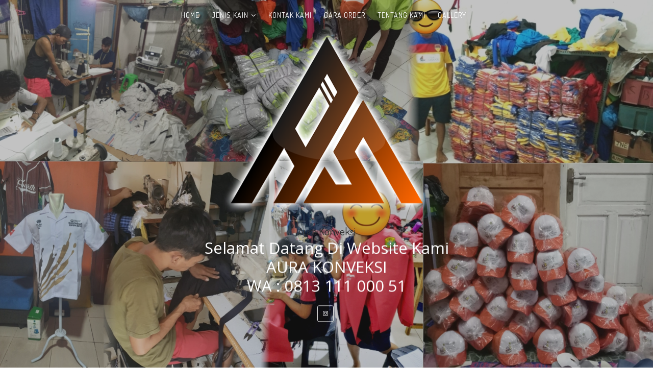

--- FILE ---
content_type: text/html; charset=UTF-8
request_url: https://www.konveksitangerang.net/search/label/CVC
body_size: 43659
content:
<!DOCTYPE html>
<html class='v2' dir='ltr' xmlns='http://www.w3.org/1999/xhtml' xmlns:b='http://www.google.com/2005/gml/b' xmlns:data='http://www.google.com/2005/gml/data' xmlns:expr='http://www.google.com/2005/gml/expr'>
<head>
<link href='https://www.blogger.com/static/v1/widgets/335934321-css_bundle_v2.css' rel='stylesheet' type='text/css'/>
<meta content='DAF67387B86896AD3573403F9C8FDB50' name='msvalidate.01'/>
<link href='https://www.konveksitangerang.net' rel='canonical'/>
<meta content='width=device-width, initial-scale=1, maximum-scale=1' name='viewport'/>
<script src='https://ajax.googleapis.com/ajax/libs/jquery/1.11.0/jquery.min.js' type='text/javascript'></script>
<link href="//fonts.googleapis.com/css?family=Dosis:400,700%7COpen+Sans:400,700,400italic%7CExo+2:700" media="all" rel="stylesheet" type="text/css">
<link href='//maxcdn.bootstrapcdn.com/font-awesome/4.7.0/css/font-awesome.min.css' rel='stylesheet'/>
<meta content='text/html; charset=UTF-8' http-equiv='Content-Type'/>
<meta content='blogger' name='generator'/>
<link href='https://www.konveksitangerang.net/favicon.ico' rel='icon' type='image/x-icon'/>
<link href='https://www.konveksitangerang.net/search/label/CVC' rel='canonical'/>
<link rel="alternate" type="application/atom+xml" title="JASA KONVEKSI | JASA PEMBUATAN SERAGAM KERJA | TEMPAT PEMBUATAN JERSEY | TERPERCAYA DAN TEPAT WAKTU - Atom" href="https://www.konveksitangerang.net/feeds/posts/default" />
<link rel="alternate" type="application/rss+xml" title="JASA KONVEKSI | JASA PEMBUATAN SERAGAM KERJA | TEMPAT PEMBUATAN JERSEY | TERPERCAYA DAN TEPAT WAKTU - RSS" href="https://www.konveksitangerang.net/feeds/posts/default?alt=rss" />
<link rel="service.post" type="application/atom+xml" title="JASA KONVEKSI | JASA PEMBUATAN SERAGAM KERJA | TEMPAT PEMBUATAN JERSEY | TERPERCAYA DAN TEPAT WAKTU - Atom" href="https://www.blogger.com/feeds/1359249991520430992/posts/default" />
<link rel="me" href="https://www.blogger.com/profile/16842540457250697221" />
<!--Can't find substitution for tag [blog.ieCssRetrofitLinks]-->
<meta content='https://www.konveksitangerang.net/search/label/CVC' property='og:url'/>
<meta content='JASA KONVEKSI | JASA PEMBUATAN SERAGAM KERJA | TEMPAT PEMBUATAN JERSEY | TERPERCAYA DAN TEPAT WAKTU' property='og:title'/>
<meta content='' property='og:description'/>
<title>
JASA KONVEKSI | JASA PEMBUATAN SERAGAM KERJA | TEMPAT PEMBUATAN JERSEY | TERPERCAYA DAN TEPAT WAKTU: CVC
</title>
<!-- Description and Keywords (start) -->
<meta content='YOUR DESCRIPTION HERE' name='description'/>
<meta content='YOUR KEYWORDS HERE' name='keywords'/>
<!-- Description and Keywords (end) -->
<meta content='JASA KONVEKSI | JASA PEMBUATAN SERAGAM KERJA | TEMPAT PEMBUATAN JERSEY | TERPERCAYA DAN TEPAT WAKTU' property='og:site_name'/>
<meta content='https://www.konveksitangerang.net/' name='twitter:domain'/>
<meta content='CVC' name='twitter:title'/>
<meta content='summary' name='twitter:card'/>
<meta content='CVC' name='twitter:title'/>
<!-- Social Media meta tag need customer customization -->
<meta content='Facebook App ID here' property='fb:app_id'/>
<meta content='Facebook Admin ID here' property='fb:admins'/>
<meta content='@username' name='twitter:site'/>
<meta content='@username' name='twitter:creator'/>
<style id='page-skin-1' type='text/css'><!--
/*
-----------------------------------------------
Blogger Template Style
Name:        Fenix Portfolio
Author :     http://www.soratemplates.com
License:     Free Version
----------------------------------------------- */
/* Variable definitions
-----------------------
<Group description="Main Hover Color" selector="body">
<Variable name="maincolor" description="Primary Color" type="color" default="#B0DAB9" />
</Group>
/*****************************************
reset.css
******************************************/
html, body, .section, .widget, div, span, applet, object, iframe,
h1, h2, h3, h4, h5, h6, p, blockquote, pre,
a, abbr, acronym, address, big, cite, code,
del, dfn, em, font, img, ins, kbd, q, s, samp,
small, strike, strong, sub, sup, tt, var,
dl, dt, dd, ol, ul, li,
fieldset, form, label, legend,
table, caption, tbody, tfoot, thead, tr, th, td, figure {    margin: 0;    padding: 0;}
html {   overflow-x: hidden;}
a {text-decoration:none;color:#000;}
article,aside,details,figcaption,figure,
footer,header,hgroup,menu,nav,section {     display:block;}
table {    border-collapse: separate;    border-spacing: 0;}
caption, th, td {    text-align: left;    font-weight: normal;}
blockquote:before, blockquote:after,
q:before, q:after {    content: "";}
.quickedit, .home-link{display:none;}
blockquote, q {    quotes: "" "";}
sup{    vertical-align: super;    font-size:smaller;}
code{    font-family: 'Courier New', Courier, monospace;    font-size:12px;    color:#272727;}
::selection {background:transparent; text-shadow:#000 0 0 2px;}
::-moz-selection {background:transparent; text-shadow:#000 0 0 2px;}
::-webkit-selection {background:transparent; text-shadow:#000 0 0 2px;}
::-o-selection {background:transparent; text-shadow:#000 0 0 2px;}
a img{	border: none;}
ol, ul { padding:0;  margin:0;  text-align: left;  }
ol li { list-style-type: decimal;  padding:0 0 5px;  }
ul li { list-style-type: disc;  padding: 0 0 5px;  }
ul ul, ol ol { padding: 0; }
#navbar-iframe, .navbar {   height:0px;   visibility:hidden;   display:none   }
.Attribution, .feed-links, .post-footer-line.post-footer-line-1, .post-footer-line.post-footer-line-2 , .post-footer-line.post-footer-line-3 {
display: none;
}
.item-control {
display: none !important;
}
h2.date-header, h4.date-header {display:none;margin:1.5em 0 .5em}
h1, h2, h3, h4, h5, h6 {
font-family: 'Dosis', sans-serif;
font-weight: 400;
color: #2e2e2e;
}
img {
max-width: 100%;
vertical-align: middle;
border: 0;
}
.widget iframe, .widget img {
max-width: 100%;
}
.status-msg-wrap {
display: none;
}
/*****************************************
Custom css starts
******************************************/
body {
color: #2e2e2e;
font-family:'Open Sans', sans-serif;
font-size: 14px;
font-weight: normal;
line-height: 21px;
background: #ffffff;
}
/* ######## Wrapper Css ######################### */
#outer-wrapper{max-width:100%;margin:0 auto;background-color:#FFF;box-shadow:0 0 5px RGBA(0, 0, 0, 0.2)}
.row{width:1170px}
#content-wrapper {
margin: 0 auto;
padding: 20px 0 30px;
overflow: hidden;
}
.item #main-wrapper, .statc_page #main-wrapper {
float: left;
width: 68%;
max-width: 800px;
}
.index #main-wrapper, .archive #main-wrapper {
float:none;
width:100%;
max-width:100%
}
.item #sidebar-wrapper, .statc_page #sidebar-wrapper {
float: right;
width: 30%;
max-width: 330px;
}
.index #sidebar-wrapper, .archive #sidebar-wrapper {
display:none;
visibility:hidden;
height:0;
opacity:0;
}
/* ######## Scrolling Navigation Menu Css ######################### */
.scroll-header {
background-color: rgba(30, 30, 30, 0.85);
border-bottom: 1px solid #262626;
padding: 10px 0px;
z-index: 999;
visibility:hidden;
display:none;
}
.scroll-header.scrolled-header {
position: fixed;
top: 0;
left: 0;
right: 0;
visibility:visible;
display:block;
}
.scroll-head-wrap {
margin:0 auto;
}
.scrollin-logo {
float: left;
margin: 0;
padding: 0;
display: inline-block;
}
.scrollin-logo .logo-title {
font-size: 40px;
font-family: 'Exo 2', sans-serif;
font-weight: bold;
padding: 10px 17px;
display: block;
color:#fff;
}
.scrolling-menu {
float: right;
display: inline-block;
width: auto;
}
.scrolling-menu #nav {
list-style: none;
margin: 0;
padding: 0;
z-index: 999;
}
.scrolling-menu #nav li {
display: inline-block;
float: left;
line-height: 1;
list-style: none outside none;
padding: 16px 17px;
text-align: left;
}
.scrolling-menu #nav li a {
background: transparent;
color: #fff;
display: block;
font-size: 15px;
padding: 0 0 8px;
position: relative;
text-decoration: none;
text-transform: uppercase;
font-weight: bold;
font-family: Dosis;
letter-spacing: 1.3px;
}
.scrolling-menu #nav li a:hover {
color: #B0DAB9;
}
.scrolling-menu #nav li.current a {
color: #B0DAB9;
}
.scrolling-menu #nav li.current a:before {
position: absolute;
bottom: 0;
left: 0;
width: 100%;
opacity: 1;
height: 1px;
content: '';
-webkit-transition: all ease .3s;
transition: all ease .3s;
background: #B0DAB9;
}
/* ######## Navigation Menu Css ######################### */
.slicknav_menu {
display:none;
}
.tm-menu .slicknav_menu {
left:0;
}
.scrolling-menu .slicknav_menu {
right:0;
}
.slicknav_menu {
padding:0 10px;
position: absolute;
z-index: 9;
}
.slicknav_menu .slicknav_icon-bar {
background-color: #343434;
}
.index .slicknav_menu .slicknav_icon-bar {
background-color: #fff;
}
.slicknav_nav a{
padding:5px 10px;
margin:2px 5px;
text-decoration:none;
color:#000;
font-size:11px;
font-weight:400;
letter-spacing:2px;
text-transform:uppercase;
font-family:Dosis;
}
/*
Mobile Menu Core Style
*/
.slicknav_btn { position: relative; display: block; vertical-align: middle; float: left;  line-height: 27px; cursor: pointer;  height:27px;}
.slicknav_menu  .slicknav_menutxt { display: block; line-height: 1.188em; float: left; }
.slicknav_menu .slicknav_icon { float: left; margin: 0.188em 0 0 0.438em; }
.slicknav_menu .slicknav_no-text { margin: 0 }
.slicknav_menu .slicknav_icon-bar { display: block; width: 1.125em; height: 0.125em; }
.slicknav_btn .slicknav_icon-bar + .slicknav_icon-bar { margin-top: 0.188em }
.slicknav_nav { clear: both }
.slicknav_nav ul,
.slicknav_nav li { display: block }
.slicknav_nav .slicknav_arrow { font-size: 0.8em; margin: 0 0 0 0.4em; }
.slicknav_nav .slicknav_item { cursor: pointer; }
.slicknav_nav .slicknav_row { display: block; }
.slicknav_nav a { display: block }
.slicknav_nav .slicknav_item a,
.slicknav_nav .slicknav_parent-link a { display: inline }
.slicknav_menu:before,
.slicknav_menu:after { content: " "; display: table; }
.slicknav_menu:after { clear: both }
/* IE6/7 support */
.slicknav_menu { *zoom: 1 }
/*
User Default Style
Change the following styles to modify the appearance of the menu.
*/
.slicknav_menu {
font-size:16px;
}
/* Button */
.slicknav_btn {
margin: 5px 5px 6px;
text-decoration:none;
text-shadow: 0 1px 1px rgba(255, 255, 255, 0.75);
-webkit-border-radius: 4px;
-moz-border-radius: 4px;
border-radius: 4px;
}
/* Button Text */
.slicknav_menu  .slicknav_menutxt {
color: #FFF;
font-weight: bold;
text-shadow: 0 1px 3px #000;
}
/* Button Lines */
.slicknav_nav {
color:#fff;
margin:0;
padding:0;
font-size:0.875em;
background: #fff;
}
.slicknav_nav, .slicknav_nav ul {
list-style: none;
overflow:hidden;
}
.slicknav_nav ul {
padding:0;
margin:8px 0 0 20px;
}
.slicknav_nav .slicknav_row {
padding:5px 10px;
margin:2px 5px;
}
.slicknav_nav .slicknav_item a,
.slicknav_nav .slicknav_parent-link a {
padding:0;
margin:0;
}
.slicknav_nav .slicknav_row:hover {
}
.slicknav_nav a:hover{
color: #B0DAB9;
}
.slicknav_nav .slicknav_txtnode {
margin-left:15px;
}
.slicknav_menu .slicknav_no-text {
margin-top:15px;
}
.tm-menu {
font-weight: 400;
margin: 0 auto;
height:60px;
text-align:center;
width: 100%;
position: absolute;
}
ul#nav1 {
list-style: none;
margin: 0;
padding: 0;
text-align: center;
}
#menu .widget {
display: none;
}
#menu {
height: 60px;
position: relative;
text-align: center;
z-index: 15;
margin:0 auto;
}
.menu-wrap {
margin:0 auto;
position: relative;
}
#menu ul > li {
position: relative;
vertical-align: middle;
display: inline-block;
padding: 0;
margin: 0;
}
#menu ul > li:hover > a {
color: #B0DAB9
}
.index #menu ul > li > a {
color:#fff;
}
#menu ul > li > a {
color: #000;
font-size: 14px;
line-height: 60px;
display: inline-block;
text-transform: uppercase;
text-decoration: none;
letter-spacing: 1px;
margin: 0;
padding: 0 12px;
font-family:'Dosis', sans-serif;
}
#menu ul > li:first-child > a {
padding-left: 0;
}
#menu ul > li > ul > li:first-child > a:before, #menu ul > li > ul > li > ul > li:first-child > a:before {
display:none;
}
#menu ul > li > ul > li:first-child > a {
padding-left: 12px
}
#menu ul > li > ul {
position: absolute;
background: #fff;
-webkit-box-shadow: 0 7px 7px rgba(0, 0, 0, 0.15);
-moz-box-shadow: 0 7px 7px rgba(0, 0, 0, 0.15);
box-shadow: 0 7px 7px rgba(0, 0, 0, 0.15);
top: 100%;
left: 0;
min-width: 180px;
padding: 0;
z-index: 99;
margin-top: 0;
visibility: hidden;
opacity: 0;
webkit-transform: translate3d(-11px, 0, 0);
transform: translate3d(-11px, 0, 0);
-webkit-animation-duration: .5s;
animation-duration: .5s;
}
#menu ul > li > ul > li > ul {
position: absolute;
top: 0;
left: 180px;
width: 180px;
background: #fff;
z-index: 99;
margin-top: 0;
margin-left: 0;
padding: 0;
border-left: 1px solid #e5e5e5;
visibility: hidden;
opacity: 0;
-webkit-transform: translateY(10px);
-moz-transform: translateY(10px);
transform: translateY(10px)
}
#menu ul > li > ul > li {
display: block;
float: none;
text-align: left;
position: relative;
border-bottom: 1px solid;
border-top: none;
border-color: #e5e5e5;
}
#menu ul > li > ul > li:hover {
background-color: rgba(255, 255, 255, 0.03)
}
#menu ul > li > ul > li a {
font-size: 11px;
display: block;
color: #000;
line-height: 35px;
text-transform: uppercase;
text-decoration: none;
margin: 0;
padding: 0 12px;
border-right: 0;
border: 0
}
.index #menu ul > li > ul > li a {
color:#000;
}
#menu ul > li.parent > a:after {
content: '\f107';
font-family: FontAwesome;
float: right;
margin-left: 5px
}
#menu ul > li:hover > ul,
#menu ul > li > ul > li:hover > ul {
opacity: 1;
visibility: visible;
-webkit-transform: translateY(0);
-moz-transform: translateY(0);
transform: translateY(0)
}
#menu ul > li > ul > li.parent > a:after {
content: '\f105';
float: right
}
#menu ul ul {
}
.item .tm-menu, .static_page .tm-menu, .error_page .tm-menu {
position:static;
}
/* ######## Header Css ######################### */
#header-wrapper {
text-align: center;
padding:0;
background: url(https://blogger.googleusercontent.com/img/b/R29vZ2xl/AVvXsEgL5E3vFteWKHOwvV4Y8sIeizCIttyEhCVAj_amJwZGUj9_6VLQvqD8zuQZuxNOQXSBvCGIVJJYq4ZHXYo_FQsDO9H7TCTDxLMNufOJagLfia-OcgQlzgMDZ5aD-CXKhsrIKN6b57oqVsPW4z7fUaB51w4YYMJMxqrkMGCw9Bw-VTiCLH6x1dvUUZBxE8k/s16000/Background%20web.jpg) no-repeat center bottom;
background-attachment: fixed;
background-size: cover;
margin-bottom: 10px;
height:100vh;
box-sizing:border-box;
position:relative;
width: 100%;
}
.index #header-wrapper {
margin-bottom:0;
}
.item .header-logo-desc p, .static_page .header-logo-desc p, .error_page .header-logo-desc p, .item .top-bar-social #social a, .static_page .top-bar-social #social a, .error_page .top-bar-social #social a {
color:#303030;
}
.item #header-wrapper, .static_page #header-wrapper, .error_page #header-wrapper {
background: #fff;
height: auto;
border-bottom: 1px solid #eee;
box-shadow: 0 -2px 19px rgba(0,0,0,.1);
padding-bottom: 15px;
}
.item #header-wrapper:before, .static_page #header-wrapper:before, .error_page #header-wrapper:before {
display:none;
}
#header-wrapper:before {
content:"";
position: absolute;
top: 0;
left: 0;
width: 100%;
height: 100%;
opacity: .3;
background: #343434;
}
#header {
padding: 30px 0px 5px;
}
#header-inner {
text-align: center;
display: inline-block;
}
#header h1 {
color: #fff;
margin: 0;
font-size: 77px;
line-height: 1.4em;
text-transform: Uppercase;
letter-spacing: 1px;
font-family: 'Exo 2', sans-serif;
}
#header .description {
letter-spacing: 2px;
text-transform: capitalize;
}
.header-logo-desc p {
white-space: nowrap;
font-size: 31px;
line-height: 37px;
font-weight: 400;
color: rgb(255, 255, 255);
visibility: inherit;
transition: none;
border-width: 0px;
margin: 0px;
padding: 0px;
letter-spacing: 0px;
min-height: 0px;
min-width: 0px;
max-height: none;
max-width: none;
opacity: 1;
transform: matrix3d(1, 0, 0, 0, 0, 1, 0, 0, 0, 0, 1, 0, 0, 0, 0, 1);
transform-origin: 50% 50% 0px;
}
.header-logo-desc {
margin-bottom: 20px;
}
.fenix-head {
display:table;
width:100%;
height:100%;
}
.fenix-sub-head {
margin:0 auto;
display:table-cell;
vertical-align: middle;
}
.index .fenix-sub-head, .archive .fenix-sub-head {
-webkit-transform: translateY(-2.1rem);
-ms-transform: translateY(-2.1rem);
transform: translateY(-2.1rem);
}
.top-bar-social {
padding: 0;
}
.top-bar-social li {
display: inline-block;
float: none;
padding: 0;
margin-right: 5px;
;
}
.top-bar-social .widget ul {
padding: 0;
}
.top-bar-social .LinkList ul {
text-align: center;
margin: 0 0 0 0;
}
.top-bar-social #social a {
display: block;
width: 30px;
height: 30px;
line-height: 30px;
font-size: 12px;
color: #fff;
border: 1px solid #e4e4e4;
-webkit-border-radius: 3px;
-moz-border-radius: 3px;
border-radius: 3px;
transition: background 0.3s linear;
-moz-transition: background 0.3s linear;
-webkit-transition: background 0.3s linear;
-o-transition: background 0.3s linear;
}
.top-bar-social #social a:before {
display: inline-block;
font: normal normal normal 22px/1 FontAwesome;
font-size: inherit;
font-style: normal;
font-weight: 400;
-webkit-font-smoothing: antialiased;
-moz-osx-font-smoothing: grayscale;
}
.top-bar-social .bloglovin:before{content:"\f004"}
.top-bar-social .facebook:before{content:"\f09a"}
.top-bar-social .twitter:before{content:"\f099"}
.top-bar-social .gplus:before{content:"\f0d5"}
.top-bar-social .rss:before{content:"\f09e"}
.top-bar-social .youtube:before{content:"\f167"}
.top-bar-social .skype:before{content:"\f17e"}
.top-bar-social .stumbleupon:before{content:"\f1a4"}
.top-bar-social .tumblr:before{content:"\f173"}
.top-bar-social .vine:before{content:"\f1ca"}
.top-bar-social .stack-overflow:before{content:"\f16c"}
.top-bar-social .linkedin:before{content:"\f0e1"}
.top-bar-social .dribbble:before{content:"\f17d"}
.top-bar-social .soundcloud:before{content:"\f1be"}
.top-bar-social .behance:before{content:"\f1b4"}
.top-bar-social .digg:before{content:"\f1a6"}
.top-bar-social .instagram:before{content:"\f16d"}
.top-bar-social .pinterest:before{content:"\f0d2"}
.top-bar-social .delicious:before{content:"\f1a5"}
.top-bar-social .codepen:before{content:"\f1cb"}
.top-bar-social ul#social a:hover {
color: #B0DAB9;
opacity: 1;
}
/* ######## Section 1 Css ######################### */
.sora-special-box {
background: #f8f8f8;
overflow: hidden;
margin: 0 auto;
padding:20px 0;
}
.special-wrap {
margin:0 auto;
}
.special-title {
text-align: center;
margin-bottom: 35px;
}
.special-title h4 {
font-size: 35px;
line-height: 45px;
color:#303030;
}
.special-tiles {
width: 33.33%;
float: left;
padding: 10px;
box-sizing: border-box;
text-align: center;
}
.special-icons {
font-size: 45px;
display: block;
color: #303030;
margin-bottom: 20px;
}
.special-heading {
font-size: 14px;
line-height: 21px;
color: #303030;
text-transform: uppercase;
letter-spacing: 1.5px;
margin-bottom: 10px;
font-weight:bold;
}
.special-text {
margin: 0 0 20px;
color: #606060;
}
/* ######## Section 2 Css ######################### */
.sora-works-box {
background: url(https://blogger.googleusercontent.com/img/b/R29vZ2xl/AVvXsEgpYnz3I2PCC6K66Xwh1F-hMfGAepDGAYRYSSe6jLORroOVuNMNr1Z3fHRIMsZ-SpEFBmCmI2hJ4c29bCDKjxQ2lHDidQvEZAWDRsJyGghgBJSZbU6XUuXq6bycKlrTkgHfvs-Dvz-2XcoU/s1600/back2.jpg) no-repeat center bottom;
background-attachment: scroll;
background-size: cover;
overflow: hidden;
margin: 0 auto;
padding:20px 0;
}
.works-wrap {
margin:0 auto;
}
.works-title {
text-align: center;
margin-bottom: 35px;
}
.works-title h4 {
font-size: 35px;
line-height: 45px;
color:#fff;
}
.works-title span {
color:#ddd;
}
.works-tiles {
width: 25%;
float: left;
padding: 10px;
box-sizing: border-box;
text-align: center;
}
.works-icons {
font-size: 45px;
display: block;
color: #B0DAB9;
margin-bottom: 20px;
}
.works-icons li {
width: 150px;
height: 150px;
background-color: #ddd;
border-radius: 50%;
position: relative;
display: inline-block;
overflow: hidden;
margin: 10px;
list-style:none;
}
.works-icons li .text {
top: 50%;
left: 50%;
position: absolute;
transform: translate(-50%, -50%);
z-index: 1;
}
.works-icons li .bar-circle-right, .works-icons li .bar-circle-left{
border-radius: 50%;
position: absolute;
display: block;
width: 100%;
height: 100%;
background: #B0DAB9;
clip: rect(0, 75px, 150px, 0);
}
.works-icons li .bar-circle-left {
background: #ddd;
}
.works-icons li .bar-circle-cover {
display: block;
width: 95%;
height: 95%;
border-radius: 50%;
background-color: #fff;
z-index: 0;
position: absolute;
top: 50%;
left: 50%;
transform: translate(-50%, -50%);
}
.works-heading {
font-size: 14px;
line-height: 21px;
color: #fff;
text-transform: uppercase;
letter-spacing: 1.5px;
margin-bottom: 10px;
font-weight:bold;
}
.works-text {
margin: 0 0 20px;
color: #ddd;
}
/* ######## Section 3 Css ######################### */
.sora-about-box {
background: #f8f8f8;
overflow: hidden;
margin: 0 auto;
padding:20px 0;
}
.about-wrap {
margin:0 auto;
}
.about-title {
text-align: center;
margin-bottom: 35px;
}
.about-title h4 {
font-size: 35px;
line-height: 45px;
color:#303030;
}
.about-tiles {
width: 33.33%;
float: left;
padding: 10px;
box-sizing: border-box;
text-align: center;
}
.about-image {
font-size: 45px;
display: block;
color: #303030;
margin-bottom: 20px;
}
.about-heading {
font-size: 14px;
line-height: 21px;
color: #303030;
text-transform: uppercase;
letter-spacing: 1.5px;
margin-bottom: 10px;
font-weight:bold;
}
.about-text {
margin: 0 0 20px;
color: #606060;
}
/* ######## Contact Form Css ######################### */
div#sora_blogger_cntct_form {
padding: 50px 0px;
border-radius: 2px;
color: #1D1D1D;
font-size: 15px;
font-weight: bold;
position: relative;
margin:0 auto;
overflow:hidden;
}
div#sora_blogger_cntct_form .wrap-me {
margin: 0;
display: block;
max-width: 500px;
width: 100%;
float: left;
box-sizing: border-box;
}
.contact-title {
text-align: center;
margin: 25px 0;
}
.contact-title h4 {
font-size: 35px;
line-height: 45px;
color: #303030;
}
.contact-title span {
color: #606060;
}
.contact_list_wrapper {
text-align: center;
}
.contact-list-info {
list-style: none;
padding: 0;
margin: 0;
text-align: center;
}
.contact_list_wrapper .contact-list-info li {
padding: 0;
padding-left: 15px;
padding-right: 15px;
display: inline-block;
line-height: 25px;
color: #606060;
}
.contact_list_wrapper .contact-list-info li i {
display: inline;
margin-right: 5px;
font-size: 15px;
vertical-align: -2px;
color: #303030;
}
.contact_list_wrapper .contact-list-info li p {
display: inline;
}
input#ContactForm1_contact-form-name, #ContactForm1_contact-form-email, #ContactForm1_contact-form-email:hover, #ContactForm1_contact-form-email:active {
padding: 5px;
margin-top: 4px !important;
box-shadow: none!Important;
width: 100%;
max-width: 100%;
border: 1px solid #D2D2D2;
line-height: 1em;
min-height: 31px;
background: #FEFEFE;
font-family: 'Open Sans', sans-serif;
margin-bottom: 15px;
border-radius: 0px;
}
.contact-form-email-message, .contact-form-email-message:active, .contact-form-email-message:hover {
padding: 5px;
margin-top: 4px !important;
box-shadow: none!Important;
width: 100%;
max-width: 100%;
border: 1px solid #D2D2D2;
line-height: 1em;
min-height: 80px;
background: #FEFEFE;
font-family: 'Open Sans', sans-serif;
margin-bottom: 10px;
border-radius: 0px;
}
/***** Focus *****/
#ContactForm1_contact-form-name:focus, #ContactForm1_contact-form-email:focus, #ContactForm1_contact-form-email-message:focus {
outline: none;
background: #FFFFFF !important;
color: #444;
border-color: rgb(236, 235, 235) !important;
box-shadow: 0 0 5px rgba(241, 241, 241, 0.7) !important;
transition: all 0.3s ease-in-out !important;
}
/**** Submit button style ****/
.contact-form-button-submit:hover {
color: #FFFFFF;
background: #0083FF !important;
}
.contact-form-button-submit {
background: transparent;
display: table;
font-size: 17px;
margin: 0 !important;
border-radius: 0 !important;
max-width: 100%;
width: 100%;
min-width: 100%;
height: 32px;
line-height: 0.5em;
letter-spacing: 0.5px;
font-family: 'Exo 2';
font-weight: normal;
cursor: pointer;
outline: none!important;
color: #303030;
border: 1px solid #303030 !important;
text-align: center;
padding: 0px 0px 0px 15px;
text-transform: capitalize;
transition: all 300ms ease-in-out;
-webkit-transition: all 300ms ease-in-out;
-moz-transition: all 300ms ease-in-out;
}
/**** Submit button on Focus ****/
.contact-form-button-submit:focus, .contact-form-button-submit.focus {
border-color: #FFFFFF;
box-shadow: none !important;
}
/**** Error message ****/
.contact-form-success-message, .contact-form-success-message-with-border {
color: #fff !important;
margin-top:55px !important;
}
/**** Submit Button On Success Message ****/
.contact-form-button-submit.disabled, .contact-form-button-submit.disabled:hover, .contact-form-button-submit.disabled:active {
opacity: 0.9;
}
/****** Success Message *****/
.contact-form-error-message-with-border {
background: #000000;
border: 1px solid #5A5A5A;
bottom: 0;
box-shadow: none;
color: #FDFDFD;
font-size: 15px;
font-weight: normal;
line-height: 35px;
margin-left: 0;
opacity: 1;
position: static;
text-align: center;
height: 35px;
margin-top: 45px;
}
.contact-form-cross {
height: 14px;
margin: 5px;
vertical-align: -8.5%;
float: right;
width: 14px;
border-radius: 50px;
border: 0 !important;
cursor: pointer;
}
.contact-form-widget {
max-width: 100%;
}
.contact-form-success-message-with-border {
font-weight: normal;
background-color: #000;
border: 1px solid #FFF;
color: #FFF;
line-height: 35px;
margin-left: 0;
font-size: 13px;
opacity: 1;
position: static;
text-align: center;
height: 35px;
margin-top: 45px;
}
/* Extra Stuff */
div#sora_blogger_cntct_form span.name-bg, div#sora_blogger_cntct_form span.email-bg {
display: inline-block;
line-height: 21px;
width: 100%;
color: #606060;
padding: 3px 5px;
margin: 0px 0px 4px;
box-sizing: border-box;
height: 30px;
padding-left: 25px;
font-family: Dosis;
letter-spacing: 1px;
font-weight: normal;
}
div#sora_blogger_cntct_form span.name-bg:before {
content: '\f2c0';
}
div#sora_blogger_cntct_form span.email-bg:before {
content: '\f1fa ';
}
div#sora_blogger_cntct_form span.name-bg:before, div#sora_blogger_cntct_form span.email-bg:before, div#sora_blogger_cntct_form span.message-bg:before {
font-family: FontAwesome;
text-align: center;
margin: -3px 0 0px 0px;
font-weight: normal;
padding: 0;
line-height: 27px;
width: 28px;
height: 28px;
display: table;
position: absolute;
margin-left: -25px !important;
border-right: 0 !important;
color: #303030;
}
div#sora_blogger_cntct_form span.message-bg {
display: inline-block;
line-height: 21px;
width: 100%;
color: #696969;
padding: 3px 5px;
box-sizing: border-box;
height: 30px;
padding-left: 25px;
margin: 0px 0px 4px;
font-family: Dosis;
letter-spacing: 1px;
font-weight: normal;
}
div#sora_blogger_cntct_form span.message-bg:before {
content: '\f044';
}
div#sora_blogger_cntct_form span.send-bg {
height: 32px;
display: inline-block;
float: left;
max-width: 45%;
width: 100%;
margin-top: 15px;
transition: all 0.4s ease-in-out !important;
}
div#sora_blogger_cntct_form span.send-bg:before {
content: '\f1d8';
}
div#sora_blogger_cntct_form span.send-bg:before, div#sora_blogger_cntct_form span.clear-bg:before {
font-family: FontAwesome;
text-align: center;
font-weight: normal;
margin: 0;
padding: 0;
line-height: 32px;
width: 30px;
height: 30px;
display: inline-block;
position: absolute;
color: #303030;
}
div#sora_blogger_cntct_form span.clear-bg {
display: inline-block;
float: right;
margin-top: 15px;
max-width: 45%;
width: 100%;
}
div#sora_blogger_cntct_form span.clear-bg:before {
content: '\f021';
}
input.contact-form-button.contact-form-button-submit.clear-button:hover {
background-color: #E83434 !important;
}
div#sora_blogger_cntct_form .clear-button {
color: #303030;
border: 1px solid #303030 !important;
background: transparent;
float: right;
display: table;
height: 32px;
}
.map-me {
margin: 0;
display: block;
max-width: 500px;
width: 100%;
float: right;
box-sizing: border-box;
}
.map-me #map {
width: 100%;
height: 378px;
}
/* ######## Sidebar Css ######################### */
.sidebar .widget {
margin-bottom: 20px;
position: relative;
}
.sidebar h2 {
font-size: 17px;
line-height: 27px;
color: #000;
padding: 7px 15px;
margin-bottom: 25px;
font-weight: 400;
letter-spacing: 1.5px;
text-transform: uppercase;
position: relative;
text-align: center;
background: #f7f7f7;
border: 1px solid #f0f0f0;
}
.sidebar ul,.sidebar li{
list-style-type:none;
margin:0;
}
/* ######## Post Css ######################### */
.Portfolio-title {
text-align: center;
margin: 25px 0;
}
.Portfolio-title h4 {
font-size: 35px;
line-height: 45px;
color: #303030;
}
.Portfolio-title span {
color: #606060;
}
article {
padding: 0;
overflow:hidden;
}
.index .post-grid-item, .archive .post-grid-item {
width:32.46%;
float:left;
margin-right:15px;
margin-bottom:15px;
}
.index .post-grid-item:nth-child(3n+3), .archive .post-grid-item:nth-child(3n+3) {
margin-right:0;
}
.post {
display: block;
word-wrap: break-word;
background: #ffffff;
}
.post h1 {
color: #0a0a0a;
font-size: 28px;
font-weight: 400;
line-height: 32px;
margin: 0 0 10px;
}
.post h2 {
margin-bottom: 12px;
line-height: 37px;
font-size: 25px;
font-weight: 400;
text-transform:uppercase;
}
.post h2 a {
color: #fff;
letter-spacing: 1px;
}
.post h2 {
margin: 0 0 10px;
padding: 0;
}
.retitle h2 {
margin: 8px 0;
display: block;
}
.post-body {
margin: 0px;
padding:10px;
font-size: 14px;
line-height: 26px;
box-sizing:border-box;
text-align:justify;
}
.block-image {
float: left;
width: 100%;
height:auto;
margin-right: 20px;
position:relative;
}
.block-image .thumb {
width: 100%;
height: auto;
position: relative;
display: block;
overflow: hidden;
}
.block-image .thumb:before {
background: rgba(0, 0, 0, 0.3);
bottom: 0px;
content: "";
height: 100%;
width: 100%;
left: 0px;
right: 0px;
margin: 0px auto;
position: absolute;
z-index: 3;
}
.block-image img {
width: 100%;
height: 260px;
display: block;
object-fit:cover;
transition: all .3s ease-out!important;
-webkit-transition: all .3s ease-out!important;
-moz-transition: all .3s ease-out!important;
-o-transition: all .3s ease-out!important;
}
.block-image:hover .retitle {
opacity:1;
}
.block-image .retitle {
position: absolute;
top: 0;
text-align: center;
display: table;
width: 100%;
height: 260px;
box-sizing: border-box;
opacity: 0;
z-index: 9;
transition: all .3s ease-out!important;
-webkit-transition: all .3s ease-out!important;
-moz-transition: all .3s ease-out!important;
-o-transition: all .3s ease-out!important;
}
.block-image .post-retitle {
display: table-cell;
vertical-align: middle;
}
.block-image .post-retitle h2{
position: relative;
width: 80%;
margin: 0 auto;
padding: 20px 10px;
}
.post-header {
padding: 0 10px 10px;
}
.post-meta {
color: #bdbdbd;
display: block;
font-size: 13px;
font-weight: 400;
line-height: 21px;
margin: 0;
padding: 0;
}
.post-meta a, .post-meta i {
color: #CBCBCB;
}
.post-timestamp {
margin-left: 5px;
}
.label-head {
margin-left: 5px;
}
.label-head a {
padding-left: 2px;
}
.resumo {
margin-top: 10px;
color: #919191;
}
.resumo span {
display: block;
margin-bottom: 8px;
font-size: 16px;
line-height: 31px;
}
.post-body img {
max-width: 100%;
padding: 10px 0;
position: relative;
margin:0 auto;
}
.post h3 {
font-size: 18px;
margin-top: 20px;
margin-bottom: 10px;
line-height: 1.1;
}
.second-meta {
display: none;
}
.comment-link {
white-space: normal;
}
.ias_trigger {
clear: both;
text-align: center;
}
.ias_trigger a {
padding: 8px;
color: #fff;
background: #222;
border-radius: 4px;
}
.ias_trigger a:hover {
background:#B0DAB9;
}
#blog-pager {
clear: both;
text-align: center;
padding: 15px 0;
background: #ffffff;
color: #4d4d4d;
}
.displaypageNum a,
.showpage a,
.pagecurrent, .blog-pager-older-link, .blog-pager-newer-link {
padding: 5px 13px;
margin-right: 8px;
color: #fff;
background-color: #2b2b2b;
display: inline-block;
line-height: 20px;
-moz-border-radius: 2px;
-webkit-border-radius: 2px;
border-radius: 2px;
margin-top: 10px;
}
.displaypageNum a:hover,
.showpage a:hover,
.pagecurrent, .blog-pager-older-link:hover, .blog-pager-newer-link:hover {
background: #B0DAB9;
text-decoration: none;
color: #fff;
}
.showpageOf {
display: none!important;
overflow: hidden;
}
#blog-pager .pages {
margin: 10px 0;
border: none;
}
/* ######## Share widget Css ######################### */
.item .post-footer {
padding: 0 10px;
}
.share-box {
position: relative;
padding:10px 0;
}
.share-title {
border-bottom: 2px solid #777;
color: #010101;
display: inline-block;
padding-bottom: 7px;
font-size: 15px;
font-weight: 500;
position: relative;
top: 2px;
}
.share-title:before {
content: "\f1e0";
font-family:fontawesome;
padding-right: 8px;
}
.share-art {
float: right;
padding: 0;
padding-top: 0;
font-size: 13px;
font-weight: 400;
text-transform: capitalize;
}
.share-art a {
color: #fff;
padding: 3px 8px;
margin-left: 4px;
border-radius: 2px;
display: inline-block;
margin-right: 0;
background: #010101;
}
.share-art a:hover{color:#fff}
.share-art .fac-art{background:#3b5998}
.share-art .fac-art:hover{background:rgba(49,77,145,0.7)}
.share-art .twi-art{background:#00acee}
.share-art .twi-art:hover{background:rgba(7,190,237,0.7)}
.share-art .goo-art{background:#db4a39}
.share-art .goo-art:hover{background:rgba(221,75,56,0.7)}
.share-art .pin-art{background:#CA2127}
.share-art .pin-art:hover{background:rgba(202,33,39,0.7)}
.share-art .lin-art{background:#0077B5}
.share-art .lin-art:hover{background:rgba(0,119,181,0.7)}
/* ######## Related Post Css ######################### */
#related-posts {
margin-bottom: 10px;
padding: 10px 0 0;
}
.related li {
width: 31.276%;
display: inline-block;
height: auto;
min-height: 184px;
float: left;
margin-right: 22px;
overflow: hidden;
position: relative;
}
.related li h3 {
margin-top:0;
}
.related-thumb {
width: 100%;
height: 180px;
overflow: hidden;
border-radius: 2px;
}
.related li .related-img {
width: 100%;
height: 180px;
display: block;
position: relative;
transition: all .3s ease-out!important;
-webkit-transition: all .3s ease-out!important;
-moz-transition: all .3s ease-out!important;
-o-transition: all .3s ease-out!important;
}
.related li .related-img:hover {
-webkit-transform: scale(1.1) rotate(-1.5deg)!important;
-moz-transform: scale(1.1) rotate(-1.5deg)!important;
transform: scale(1.1) rotate(-1.5deg)!important;
transition: all .3s ease-out!important;
-webkit-transition: all .3s ease-out!important;
-moz-transition: all .3s ease-out!important;
-o-transition: all .3s ease-out!important;
}
.related-title a {
font-size: 14px;
line-height: 1.4em;
padding: 10px 0 4px;
font-weight: 500;
color: #fff;
display: block;
text-shadow: 0 .5px .5px rgba(34,34,34,0.3);
}
.related li:nth-of-type(3),
.related li:nth-of-type(6),
.related li:nth-of-type(9) {
margin-right: 0;
}
.related .related-thumb .related-img:after {
content: no-close-quote;
position: absolute;
left: 0;
bottom: 0;
width: 100%;
height: 120px;
background: url(https://blogger.googleusercontent.com/img/b/R29vZ2xl/AVvXsEgfnHuzyx2FHuS6-lrRWLJvmvtDPdhihPNHnp6U850RAPFLLdLohAT0imtZEPjVMQD6ZgXfuBHqA2SH3DVzMQPGKvhYSaUnPi-AEOJi0GjOr7M8wIs4UPiTodKBQ-5lSy_hUdrOsqmZs5I/s1600-r/metabg.png) repeat-x;
background-size: 100% 100%;
opacity: .8;
}
.related-overlay {
position: absolute;
left: 0;
top: 0;
z-index: 1;
width: 100%;
height: 100%;
background-color: rgba(40,35,40,0.05);
}
.related-title {
position: absolute;
bottom: 0;
padding: 15px 15px 11px;
width: 100%;
line-height: 1.2em;
box-sizing: border-box;
z-index: 2;
}
/* ######## Comment Widget Css ######################### */
.comments {
clear: both;
margin: 0;
color: #000;
background: #f8f8f8;
padding: 0 15px;
}
.comments h4 {
color: #000;
font-size: 14px;
padding: 10px 0;
font-weight: normal;
letter-spacing: 1.5px;
text-transform: Uppercase;
position: relative;
text-align: left;
display: inline-block;
}
.comments .comments-content {
margin: 15px 0 0;
padding: 0
}
.comments .comments-content .comment {
margin-bottom: 0;
padding-bottom: 8px
}
.comments .comments-content .comment:first-child {
padding-top: 0
}
.comments .item-control {
position: static
}
.comments .avatar-image-container {
float: left;
overflow: hidden;
position: absolute
}
.comments .avatar-image-container,
.comments .avatar-image-container img {
height: 45px;
max-height: 45px;
width: 45px;
max-width: 45px;
border-radius: 0
}
.comments .comment-block {
overflow: hidden;
padding: 0 0 10px
}
.comments .comment-block,
.comments .comments-content .comment-replies {
margin-left: 60px;
margin-top: 0
}
.comments .comments-content .inline-thread {
padding: 0
}
.comments .comment-actions {
float: left;
width: 100%;
position: relative;
margin: 0
}
.comments .comments-content .comment-header {
font-size: 14px;
display: block;
overflow: hidden;
clear: both;
margin: 0 0 5px;
padding: 0 0 5px;
border-bottom: 1px dotted #f5f5f5
}
.comments .comments-content .user {
font-style: normal;
font-weight: 400;
text-transform: capitalize;
display: block;
font-size: 16px;
font-family: 'Dosis', sans-serif;
}
.comments .comments-content .icon.blog-author {
display: none
}
.comments .comments-content .comment-content {
float: left;
text-align: left;
font-size: 14px;
line-height: 1.4em;
color: #656565;
margin-bottom: 10px
}
.comments .comment .comment-actions a {
margin-right: 5px;
padding: 4px 7px;
color: #4f4f4f;
font-weight: 400;
background-color: #f5f5f5;
font-size: 10px;
border-radius: 2px;
transition: all .17s ease
}
.comments .comment .comment-actions a:hover {
color: #fff;
background-color: #B0DAB9;
text-decoration: none
}
.comments .comments-content .datetime {
color: #999;
float: left;
font-size: 13px;
position: relative;
margin: 2px 0 0;
display: block
}
.comments .comments-content .datetime:before {
content: '\f017';
font-family: fontawesome;
margin-right: 5px
}
.comments .comments-content .comment-header a {
color: inherit;
transition: all .17s ease
}
.comments .comments-content .comment-header a:hover {
color:#B0DAB9
}
.comments .thread-toggle {
margin-bottom: 4px
}
.comments .thread-toggle .thread-arrow {
height: 7px;
margin: 0 3px 2px 0
}
.comments .thread-expanded {
padding: 8px 0 0
}
.comments .comments-content .comment-thread {
margin: 0
}
.comments .continue a {
padding: 0 0 0 60px;
font-weight: 400
}
.comments .comments-content .loadmore.loaded {
margin: 0;
padding: 0
}
.comments .comment-replybox-thread {
margin: 0
}
iframe.blogger-iframe-colorize,
iframe.blogger-comment-from-post {
height: 283px!important
}
/* ######## Instagram Widget Css ######################### */
/* ######## Footer Css ######################### */
.foot-bar-social {
padding: 10px 0;
}
.foot-bar-social li {
padding: 0;
display: inline-block;
float: none;
margin-right: 5px;
;
}
.foot-bar-social .widget ul {
padding: 0;
}
.foot-bar-social .LinkList ul {
text-align: center;
}
.foot-bar-social #social a {
display: block;
width: 30px;
height: 30px;
line-height: 30px;
font-size: 15px;
color: #ebebeb;
}
.foot-bar-social #social a:hover {
color:#B0DAB9;
}
.foot-bar-social #social a:before {
display: inline-block;
font: normal normal normal 22px/1 FontAwesome;
font-size: inherit;
font-style: normal;
font-weight: 400;
-webkit-font-smoothing: antialiased;
-moz-osx-font-smoothing: grayscale;
}
.foot-bar-social .bloglovin:before{content:"\f004"}
.foot-bar-social .facebook:before{content:"\f09a"}
.foot-bar-social .twitter:before{content:"\f099"}
.foot-bar-social .gplus:before{content:"\f0d5"}
.foot-bar-social .rss:before{content:"\f09e"}
.foot-bar-social .youtube:before{content:"\f167"}
.foot-bar-social .skype:before{content:"\f17e"}
.foot-bar-social .stumbleupon:before{content:"\f1a4"}
.foot-bar-social .tumblr:before{content:"\f173"}
.foot-bar-social .vine:before{content:"\f1ca"}
.foot-bar-social .stack-overflow:before{content:"\f16c"}
.foot-bar-social .linkedin:before{content:"\f0e1"}
.foot-bar-social .dribbble:before{content:"\f17d"}
.foot-bar-social .soundcloud:before{content:"\f1be"}
.foot-bar-social .behance:before{content:"\f1b4"}
.foot-bar-social .digg:before{content:"\f1a6"}
.foot-bar-social .instagram:before{content:"\f16d"}
.foot-bar-social .pinterest:before{content:"\f0d2"}
.foot-bar-social .delicious:before{content:"\f1a5"}
.foot-bar-social .codepen:before{content:"\f1cb"}
#jugas_footer {
background: #131313;
color: #BABABA;
font-family:'Dosis', sans-serif;
font-weight: 400;
padding: 30px 0px;
letter-spacing:1px;
}
.copy-container {
margin: 0 auto;
overflow: hidden;
}
.jugas_footer_copyright a {
color: #f4f4f4;
}
.jugas_footer_copyright {
text-align: center;
}
/* ######## Custom Widget Css ######################### */
.sidebar .FollowByEmail > h3.title,
.sidebar .FollowByEmail .title-wrap {
margin-bottom: 0
}
.FollowByEmail td {
width: 100%;
float: left;
box-sizing: border-box
}
.FollowByEmail .follow-by-email-inner .follow-by-email-submit {
margin-left: 0;
width: 100%;
border-radius: 0;
height: 30px;
font-size: 11px;
color: #fff;
background-color: #B0DAB9;
font-family: inherit;
text-transform: uppercase;
font-weight: 700;
letter-spacing: 1px
}
.FollowByEmail .follow-by-email-inner .follow-by-email-submit:hover {
opacity:0.8;
}
.FollowByEmail .follow-by-email-inner .follow-by-email-address {
padding-left: 10px;
height: 30px;
border: 1px solid #FFF;
margin-bottom: 5px;
box-sizing: border-box;
font-size: 11px;
font-family: inherit
}
.FollowByEmail .follow-by-email-inner .follow-by-email-address:focus {
border: 1px solid #FFF
}
.FollowByEmail .widget-content {
box-sizing: border-box;
padding: 10px
}
.FollowByEmail .widget-content:before {
content: "Enter your email address to subscribe to this blog and receive notifications of new posts by email.";
font-size: 14px;
color: #f2f2f2;
line-height: 1.4em;
margin-bottom: 5px;
display: block;
padding: 0 2px
}
.item #ads-home {
margin-top: 20px;
}
.cloud-label-widget-content {
display: inline-block;
text-align: left;
}
.cloud-label-widget-content .label-size {
display: inline-block;
float: left;
font-size: 16px;
line-height: normal;
margin: 0 5px 5px 0;
opacity: 1
}
.cloud-label-widget-content .label-size a {
background: #f8f8f8;
color: #878787;
float: left;
font-weight: 400;
line-height: 100%;
margin: 0;
padding: 7px 8px;
text-transform: capitalize;
transition: all .6s;
-webkit-border-radius: 2px;
-moz-border-radius: 2px;
border-radius: 2px;
}
.lowerbar .cloud-label-widget-content .label-size a {
background:#3B3B3B;
}
.cloud-label-widget-content .label-size a:hover,
.cloud-label-widget-content .label-size a:active {
background: #B0DAB9;
color: #fff;
}
.cloud-label-widget-content .label-size .label-count {
background: #B0DAB9;
color: #fff;
white-space: nowrap;
display: inline-block;
padding: 6px 8px;
margin-left: -3px;
line-height: normal;
border-radius: 0 2px 2px 0
}
.label-size-1,
.label-size-2 {
opacity: 100
}
.list-label-widget-content li {
display: block;
padding: 8px 0;
position: relative
}
.list-label-widget-content li a:before {
content: '\203a';
position: absolute;
left: 0px;
top: 8px;
font-size: 22px;
color: #B0DAB9
}
.lowerbar .list-label-widget-content li a {
color:#fff;
}
.list-label-widget-content li a {
color: #0a0a0a;
font-size: 16px;
padding-left: 20px;
font-weight: 400;
text-transform: capitalize;
}
.list-label-widget-content li span:last-child {
color: #B0DAB9;
font-size: 12px;
font-weight: 700;
position: absolute;
top: 9px;
right: 0
}
.PopularPosts .item-thumbnail {
margin: 0 15px 0 0 !important;
width: 90px;
height: 65px;
float: left;
overflow: hidden;
position: relative
}
.PopularPosts .item-thumbnail a {
position: relative;
display: block;
overflow: hidden;
line-height: 0
}
.PopularPosts ul li img {
width: 90px;
height: 65px;
object-fit: cover;
padding: 0;
transition: all .3s ease
}
.PopularPosts .widget-content ul li {
overflow: hidden;
padding: 10px 0;
border-top: 1px solid #f2f2f2
}
.sidebar .PopularPosts .widget-content ul li:first-child,
.sidebar .custom-widget li:first-child,
.tab-widget .PopularPosts .widget-content ul li:first-child,
.tab-widget .custom-widget li:first-child {
padding-top: 0;
border-top: 0
}
.sidebar .PopularPosts .widget-content ul li:last-child,
.sidebar .custom-widget li:last-child,
.tab-widget .PopularPosts .widget-content ul li:last-child,
.tab-widget .custom-widget li:last-child {
padding-bottom: 0
}
.PopularPosts ul li a {
color: #0a0a0a;
font-weight: 400;
font-size: 16px;
line-height: 1.4em;
transition: color .3s;
font-family: 'Dosis', sans-serif;
}
.PopularPosts ul li a:hover {
color: #B0DAB9
}
.PopularPosts .item-title {
margin: 0 0 4px;
padding: 0;
line-height: 0
}
.item-snippet {
display: none;
font-size: 0;
padding-top: 0
}
.PopularPosts ul {
counter-reset: popularcount;
margin: 0;
padding: 0;
}
.PopularPosts .item-thumbnail::before {
background: rgba(0, 0, 0, 0.3);
bottom: 0px;
content: "";
height: 100px;
width: 100px;
left: 0px;
right: 0px;
margin: 0px auto;
position: absolute;
z-index: 3;
}
.BlogArchive ul li {
margin-bottom: 7px !important;
padding-bottom: 7px;
}
.BlogArchive ul li:last-child {
margin-bottom: 0;
padding-bottom: 0;
border-bottom: none;
}
.BlogArchive ul li a {
color:#0a0a0a;
}
.BlogArchive ul li a:hover {
color:#B0DAB9;
}
.BlogArchive .zippy {
color:#e74c3c;
}
.BlogArchive .post-count-link {
font-weight:700;
}
.BlogArchive ul .posts a {
}
.BlogArchive select {
width: 100%;
padding: 10px;
border-color: #777;
}
/* ######## Responsive Css ######################### */
@media only screen and (max-width: 1200px) {
.featured-slider-wrap {
width:auto !important;
}
.sora-author-box-text {
padding: 30px 70px 0 0;
}
.row {
width: 100%;
margin: 0 auto;
float: none;
padding-left: 10px !important;
padding-right: 10px !important;
box-sizing: border-box;
}
.index .post-grid-item, .archive .post-grid-item {
width: 32.4%;
}
}
@media only screen and (max-width: 1100px) {
.index .post-grid-item, .archive .post-grid-item {
width: 32.3%;
}
.sora-author-box-text {
padding: 15px 0 0 0;
}
.sora-author-box img {
margin-right: 40px;
max-width: 400px;
}
div#sora_blogger_cntct_form .wrap-me {
max-width: 500px;
float: none;
clear: both;
margin: 0 auto 20px;
width: 100%;
}
.map-me {
max-width: 500px;
float: none;
clear: both;
margin: 0 auto;
width: 100%;
}
}
@media only screen and (max-width: 980px) {
.index .post-grid-item, .archive .post-grid-item {
width: 32.2%;
}
.item #main-wrapper, .statc_page #main-wrapper, .item #sidebar-wrapper, .statc_page #sidebar-wrapper {
float: none;
clear: both;
width: 100%;
margin: 0 auto;
}
#main-wrapper {
max-width: 100%;
}
#sidebar-wrapper {
padding-top: 20px;
}
.top-bar-social #social a {
height: 40px;
line-height: 40px;
}
#nav1, #nav {
display: none;
}
.slicknav_menu {
display: block;
}
.tm-menu, #menu {
height: auto;
}
}
@media screen and (max-width: 880px) {
.index .post-grid-item, .archive .post-grid-item {
width: 32%;
}
.home #header-wrapper {
margin-bottom: 10px;
}
.item #content-wrapper {
padding: 0 0 30px;
}
}
@media only screen and (max-width: 768px) {
.sora-author-box img {
margin-right: 0;
max-width: 100%;
float: none;
width: 100%;
height: auto;
clear: both;
}
.sora-author-box-text {
padding: 10px;
text-align: center;
}
.special-tiles, .works-tiles {
width: 50%;
}
.header-logo-desc p {
font-size: 21px;
}
#header h1 {
font-size: 50px;
}
.index .post-grid-item:nth-child(3n+3), .archive .post-grid-item:nth-child(3n+3) {
margin-right: 0;
}
.index .post-grid-item, .archive .post-grid-item {
width: 100%;
}
.tm-menu {
text-align: center;
}
.top-bar-social {
float: none;
width: 100%;
clear: both;
overflow: hidden;
}
.top-bar-social li {
display: inline-block;
float: none;
}
.related li {
width: 31%;
}
.share-art span {
display: none;
}
.ops-404 {
width: 80%!important;
}
.title-404 {
font-size: 160px!important;
}
#header {
padding: 10px 0px 0;
}
}
@media only screen and (max-width: 480px) {
.special-tiles, .works-tiles, .about-tiles {
width: 100%;
}
#header h1 {
font-size: 40px;
}
.header-logo-desc p {
font-size: 16px;
}
.index .post h2,.archive .post h2, .sora-slide .ty-bonos-entry a, #first-post .post h2 {
line-height: 34px;
font-size: 23px;
}
h1.post-title {
font-size: 22px;
margin-bottom: 10px;
}
#sidebar-wrapper {
max-width: 100%;
}
.share-title {
display: none;
}
.share-art {
float: none;
text-align: center;
}
.related li {
width: 100%;
margin:0 auto;
}
.index .post-outer {
padding: 0 0 5x;
}
}
@media only screen and (max-width: 360px) {
.title-404 {
font-size: 150px!important;
}
.header-logo-desc p {
font-size: 100%;
}
#header h1 {
font-size: 250%;
}
}
@media only screen and (max-width: 300px) {
#sidebar-wrapper, .feat-slider-wrap {display:none}
.archive .post h2,.index .post h2, #first-post .post h2 {
line-height: 29px!important;
font-size: 15px!important;
}
article {
overflow: hidden;
}
#blog-pager {
padding: 0;
margin: 0;
}
.index .snippets,.archive .snippets {
display: none;
}
.share-art, .share-box .post-author {
float: none !important;
margin: 0 auto;
text-align: center;
clear: both;
}
.read-more-wrap, .post-labels {
float: none !important;
clear: both;
display: block;
text-align: center;
}
.ops-404 {
font-size: 20px!important;
}
.title-404 {
font-size: 120px!important;
}
h1.post-title {
font-size: 17px;
}
.share-box {
overflow: hidden;
}
.top-bar-social #social a {
width: 24px;
height: 24px;
line-height: 24px;
}
.second-meta .share-art a {
padding: 5px;
}
.comments .avatar-image-container {
display: none;
}
.comments .comment-block {
margin-left: 0 !important;
position: relative;
}
}

--></style>
<style>
/*-------Typography and ShortCodes-------*/
.firstcharacter{float:left;color:#27ae60;font-size:75px;line-height:60px;padding-top:4px;padding-right:8px;padding-left:3px}.post-body h1,.post-body h2,.post-body h3,.post-body h4,.post-body h5,.post-body h6{margin-bottom:15px;color:#2c3e50}blockquote{font-style:italic;color:#888;border-left:5px solid #27ae60;margin-left:0;padding:10px 15px}blockquote:before{content:'\f10d';display:inline-block;font-family:FontAwesome;font-style:normal;font-weight:400;line-height:1;-webkit-font-smoothing:antialiased;-moz-osx-font-smoothing:grayscale;margin-right:10px;color:#888}blockquote:after{content:'\f10e';display:inline-block;font-family:FontAwesome;font-style:normal;font-weight:400;line-height:1;-webkit-font-smoothing:antialiased;-moz-osx-font-smoothing:grayscale;margin-left:10px;color:#888}.button{background-color:#2c3e50;float:left;padding:5px 12px;margin:5px;color:#fff;text-align:center;border:0;cursor:pointer;border-radius:3px;display:block;text-decoration:none;font-weight:400;transition:all .3s ease-out !important;-webkit-transition:all .3s ease-out !important}a.button{color:#fff}.button:hover{background-color:#27ae60;color:#fff}.button.small{font-size:12px;padding:5px 12px}.button.medium{font-size:16px;padding:6px 15px}.button.large{font-size:18px;padding:8px 18px}.small-button{width:100%;overflow:hidden;clear:both}.medium-button{width:100%;overflow:hidden;clear:both}.large-button{width:100%;overflow:hidden;clear:both}.demo:before{content:"\f06e";margin-right:5px;display:inline-block;font-family:FontAwesome;font-style:normal;font-weight:400;line-height:normal;-webkit-font-smoothing:antialiased;-moz-osx-font-smoothing:grayscale}.download:before{content:"\f019";margin-right:5px;display:inline-block;font-family:FontAwesome;font-style:normal;font-weight:400;line-height:normal;-webkit-font-smoothing:antialiased;-moz-osx-font-smoothing:grayscale}.buy:before{content:"\f09d";margin-right:5px;display:inline-block;font-family:FontAwesome;font-style:normal;font-weight:400;line-height:normal;-webkit-font-smoothing:antialiased;-moz-osx-font-smoothing:grayscale}.visit:before{content:"\f14c";margin-right:5px;display:inline-block;font-family:FontAwesome;font-style:normal;font-weight:400;line-height:normal;-webkit-font-smoothing:antialiased;-moz-osx-font-smoothing:grayscale}.widget .post-body ul,.widget .post-body ol{line-height:1.5;font-weight:400}.widget .post-body li{margin:5px 0;padding:0;line-height:1.5}.post-body ul li:before{content:"\f105";margin-right:5px;font-family:fontawesome}pre{font-family:Monaco, "Andale Mono", "Courier New", Courier, monospace;background-color:#2c3e50;background-image:-webkit-linear-gradient(rgba(0, 0, 0, 0.05) 50%, transparent 50%, transparent);background-image:-moz-linear-gradient(rgba(0, 0, 0, 0.05) 50%, transparent 50%, transparent);background-image:-ms-linear-gradient(rgba(0, 0, 0, 0.05) 50%, transparent 50%, transparent);background-image:-o-linear-gradient(rgba(0, 0, 0, 0.05) 50%, transparent 50%, transparent);background-image:linear-gradient(rgba(0, 0, 0, 0.05) 50%, transparent 50%, transparent);-webkit-background-size:100% 50px;-moz-background-size:100% 50px;background-size:100% 50px;line-height:25px;color:#f1f1f1;position:relative;padding:0 7px;margin:15px 0 10px;overflow:hidden;word-wrap:normal;white-space:pre;position:relative}pre:before{content:'Code';display:block;background:#F7F7F7;margin-left:-7px;margin-right:-7px;color:#2c3e50;padding-left:7px;font-weight:400;font-size:14px}pre code,pre .line-number{display:block}pre .line-number a{color:#27ae60;opacity:0.6}pre .line-number span{display:block;float:left;clear:both;width:20px;text-align:center;margin-left:-7px;margin-right:7px}pre .line-number span:nth-child(odd){background-color:rgba(0, 0, 0, 0.11)}pre .line-number span:nth-child(even){background-color:rgba(255, 255, 255, 0.05)}pre .cl{display:block;clear:both}#contact{background-color:#fff;margin:30px 0 !important}#contact .contact-form-widget{max-width:100% !important}#contact .contact-form-name,#contact .contact-form-email,#contact .contact-form-email-message{background-color:#FFF;border:1px solid #eee;border-radius:3px;padding:10px;margin-bottom:10px !important;max-width:100% !important}#contact .contact-form-name{width:47.7%;height:50px}#contact .contact-form-email{width:49.7%;height:50px}#contact .contact-form-email-message{height:150px}#contact .contact-form-button-submit{max-width:100%;width:100%;z-index:0;margin:4px 0 0;padding:10px !important;text-align:center;cursor:pointer;background:#27ae60;border:0;height:auto;-webkit-border-radius:2px;-moz-border-radius:2px;-ms-border-radius:2px;-o-border-radius:2px;border-radius:2px;text-transform:uppercase;-webkit-transition:all .2s ease-out;-moz-transition:all .2s ease-out;-o-transition:all .2s ease-out;-ms-transition:all .2s ease-out;transition:all .2s ease-out;color:#FFF}#contact .contact-form-button-submit:hover{background:#2c3e50}#contact .contact-form-email:focus,#contact .contact-form-name:focus,#contact .contact-form-email-message:focus{box-shadow:none !important}.alert-message{position:relative;display:block;background-color:#FAFAFA;padding:20px;margin:20px 0;-webkit-border-radius:2px;-moz-border-radius:2px;border-radius:2px;color:#2f3239;border:1px solid}.alert-message p{margin:0 !important;padding:0;line-height:22px;font-size:13px;color:#2f3239}.alert-message span{font-size:14px !important}.alert-message i{font-size:16px;line-height:20px}.alert-message.success{background-color:#f1f9f7;border-color:#e0f1e9;color:#1d9d74}.alert-message.success a,.alert-message.success span{color:#1d9d74}.alert-message.alert{background-color:#DAEFFF;border-color:#8ED2FF;color:#378FFF}.alert-message.alert a,.alert-message.alert span{color:#378FFF}.alert-message.warning{background-color:#fcf8e3;border-color:#faebcc;color:#8a6d3b}.alert-message.warning a,.alert-message.warning span{color:#8a6d3b}.alert-message.error{background-color:#FFD7D2;border-color:#FF9494;color:#F55D5D}.alert-message.error a,.alert-message.error span{color:#F55D5D}.fa-check-circle:before{content:"\f058"}.fa-info-circle:before{content:"\f05a"}.fa-exclamation-triangle:before{content:"\f071"}.fa-exclamation-circle:before{content:"\f06a"}.post-table table{border-collapse:collapse;width:100%}.post-table th{background-color:#eee;font-weight:bold}.post-table th,.post-table td{border:0.125em solid #333;line-height:1.5;padding:0.75em;text-align:left}@media (max-width: 30em){.post-table thead tr{position:absolute;top:-9999em;left:-9999em}.post-table tr{border:0.125em solid #333;border-bottom:0}.post-table tr + tr{margin-top:1.5em}.post-table tr,.post-table td{display:block}.post-table td{border:none;border-bottom:0.125em solid #333;padding-left:50%}.post-table td:before{content:attr(data-label);display:inline-block;font-weight:bold;line-height:1.5;margin-left:-100%;width:100%}}@media (max-width: 20em){.post-table td{padding-left:0.75em}.post-table td:before{display:block;margin-bottom:0.75em;margin-left:0}}
.FollowByEmail {
    clear: both;
}
</style>
<style id='template-skin-1' type='text/css'><!--
/*------Layout (No Edit)----------*/
#layout .sora-contact-widget {
display:none;
}
body#layout #outer-wrapper {
padding: 0;
width: 800px
}
body#layout .section h4 {
color: #333!important;
text-align:center;
text-transform:uppercase;
letter-spacing:1.5px;
}
body#layout .tm-menu, body#layout #menu {
height: auto;
position:static;
}
body#layout #menu .widget {
display: block;
visibility:visible;
}
body#layout #header-wrapper {
height: auto;
}
body#layout #content-wrapper {
margin: 0 auto;
padding:0;
}
body#layout #main-wrapper {
float: left;
width: 70%;
margin: 0;
padding: 0
}
body#layout #sidebar-wrapper {
float: right;
width: 30%;
margin: 0;
padding: 0;
display: block;
visibility: visible;
height: auto;
opacity: 1;
}
body#layout #sidebar-wrapper .section {
background-color: #f8e244 !important;
border: 1px solid #fff
}
body#layout #sidebar-wrapper .section h4 {
color:#fff;
}
body#layout #sidebar-wrapper .section .widget-content {
border-color: #5a7ea2!important
}
body#layout #sidebar-wrapper .section .draggable-widget .widget-wrap2 {
background-color: #0080ce !important
}
body#layout #main-wrapper #main {
margin-right: 4px;
background-color: #5a7ea2;
border-color: #34495e
}
body#layout #main-wrapper #main h4 {
color: #fff!important
}
body#layout .layout-widget-description {
display: none!important
}
body#layout #Blog1 .widget-content {
border-color: #34495e
}
body#layout .draggable-widget .widget-wrap2 {
background: #0080ce url(https://www.blogger.com/img/widgets/draggable.png) no-repeat 4px 50%;
}
body#layout .editlink {
background: #0080ce;
color: #fff !important;
padding: 0 3px;
line-height: 18px;
border: 1px solid #2469d9;
border-radius: 3px;
text-transform: uppercase;
letter-spacing: 1px;
text-decoration: none !important;
}
body#layout .add_widget {
background: #fff;
}
body#layout .tm-menu .section {
background-color: #f6b3d2 !important;
border: 1px solid #ed67a7
}
body#layout .header {
background-color: #f2132d !important;
border: 1px solid #f53551
}
body#layout .feat-slider-wrap .section {
background-color: #a0d3db !important;
border: 1px solid #a2dbeb
}
body#layout .insta-wrap .section {
background-color: #a0d3db !important;
border: 1px solid #a2dbeb
}
body#layout .FollowByEmail .widget-content:before, body#layout .jugas_footer_copyright {
display:none;
}
body#layout .sora-special-box, body#layout .sora-works-box, body#layout .sora-about-box, body#layout .insta-wrap, body#layout  .Portfolio-title {display:none;}
/*------Layout (end)----------*/
--></style>
<script type='text/javascript'> 
//<![CDATA[
var no_image = "https://blogger.googleusercontent.com/img/b/R29vZ2xl/AVvXsEjMxofrI2Lv9akp5NeCSU43fzTjsdZKDV1LxkkScR-M9qb3SOwtBv1cvaqx_CNbLTA6zcLxeJs-OWVI9y-RpQ-5xaES2HtMWyCAflpp7AxK-NjSuSZjygqw-6FasfbNhM39b7TeLx0Ge7Y/s1600-r/nth.png";
var month_format = [, "Jan", "Feb", "Mar", "Apr", "May", "Jun", "Jul", "Aug", "Sept", "Oct", "Nov", "Dec"];
var more_text = "View More";
var comments_text = "<span>Post </span>Comment";
var pagenav_prev = "Previous";
var pagenav_next = "Next";
//]]>
</script>
<link href='https://www.blogger.com/dyn-css/authorization.css?targetBlogID=1359249991520430992&amp;zx=e438f417-2730-424e-9591-21af3a40935d' media='none' onload='if(media!=&#39;all&#39;)media=&#39;all&#39;' rel='stylesheet'/><noscript><link href='https://www.blogger.com/dyn-css/authorization.css?targetBlogID=1359249991520430992&amp;zx=e438f417-2730-424e-9591-21af3a40935d' rel='stylesheet'/></noscript>
<meta name='google-adsense-platform-account' content='ca-host-pub-1556223355139109'/>
<meta name='google-adsense-platform-domain' content='blogspot.com'/>

<!-- data-ad-client=ca-pub-3910004527346352 -->

</head>
<body class='index'>
<div id="outer-wrapper" class="index">
<div class='scroll-header' id='head-trigger'>
<div class='scroll-head-wrap row'>
<div class='scrollin-logo'>
<span class='logo-title'>Aura Konveksi</span>
</div>
<div class='scrolling-menu'>
<ul id='nav'>
<li class='current'><a href='#header-wrapper'>Home</a></li>
<li><a href='#section-2'>Services</a></li>
<li><a href='#section-3'>Works</a></li>
<li><a href='#main-wrapper'>Portfolio</a></li>
<li><a href='#section-5'>About</a></li>
<li><a href='#section-6'>Contact</a></li>
</ul><div class='menu-mobile2'></div>
</div></div></div>
<div id='header-wrapper'>
<div class='tm-menu'>
<div class='row menu-wrap'>
<div class='menu section' id='menu' name='Main Menu'><div class='widget LinkList' data-version='1' id='LinkList210'>
<div class='widget-content'>
<ul itemscope='' itemtype='http://schema.org/SiteNavigationElement'>
<li><a href='https://www.konveksitangerang.net/'>Home</a></li>
<li itemprop='name'><a href='#' itemprop='url'>Jenis Kain</a></li>
<li itemprop='name'><a href='https://www.konveksitangerang.net/p/jenis-bahan-jersey.html' itemprop='url'>__Jenis Bahan Jersey</a></li>
<li itemprop='name'><a href='https://www.konveksitangerang.net/p/jenis-bahan-drill.html' itemprop='url'>__Jenis Bahan Kemeja</a></li>
<li itemprop='name'><a href='https://www.konveksitangerang.net/p/jenis-bahan-jaket.html' itemprop='url'>__Jenis Bahan Jaket</a></li>
<li itemprop='name'><a href='https://www.konveksitangerang.net/p/macam-jenis-bahan.html' itemprop='url'>__Jenis Bahan Kaos</a></li>
<li itemprop='name'><a href='https://www.konveksitangerang.net/p/kontak-kami.html' itemprop='url'>_Kontak Kami</a></li>
<li itemprop='name'><a href='https://www.konveksitangerang.net/p/cara-order_18.html' itemprop='url'>_Cara Order</a></li>
<li itemprop='name'><a href='https://www.konveksitangerang.net/p/cara-order.html' itemprop='url'>_Tentang Kami</a></li>
<li itemprop='name'><a href='https://www.konveksitangerang.net/p/gallery.html' itemprop='url'>_Gallery</a></li>
</ul>
</div>
</div></div>
<div class='menu-mobile'></div>
</div>
</div>
<div style='clear: both;'></div>
<div class='fenix-head'>
<div class='fenix-sub-head row'>
<div class='header-logo'>
<div class='header section' id='header' name='Logo & Title'><div class='widget Header' data-version='1' id='Header1'>
<div id='header-inner'>
<a href='https://www.konveksitangerang.net/' style='display: block'><h1 style='display:none'></h1>
<img alt='JASA KONVEKSI | JASA PEMBUATAN SERAGAM KERJA | TEMPAT PEMBUATAN JERSEY | TERPERCAYA DAN TEPAT WAKTU' height='378px; ' id='Header1_headerimg' src='https://blogger.googleusercontent.com/img/a/AVvXsEgvqvvJfbk7NCkKY4uqMKrhCuhDeG3lMWwJCSiPFQvMho_I4UNaERZFnPbtGpTLO4RKZJ9roi9cz_6F0biyEl_UKg2SvCwLgse3oEF90dxrmITpQ2kJPNFeXaqqZsw-92IJMLM0JnzKrREyEJWbPa9tJVc3H2FwlYo7qWzTIYGYmIMQQc94H6Y4Q0Ze4d4=s406' style='display: block' width='406px; '/>
</a>
</div>
</div></div>
</div>
<div style='clear: both;'></div>
<div class='header-logo-desc'>
<div class='logo-desc section' id='Logo Description' name='Logo Description Widget'><div class='widget HTML' data-version='1' id='HTML3'>
<h2 class='title'>Aura Konveksi</h2>
<div class='widget-content'>
<p>
Selamat Datang Di Website Kami
</p>
<p>
AURA KONVEKSI
</p>
<p>
WA : 0813 111 000 51
</p>
</div>
<div class='clear'></div>
</div></div>
</div>
<div style='clear: both;'></div>
<div class='social-head'>
<div class='top-bar-social blue section' id='header social widget' name='Top Social Widget'><div class='widget LinkList' data-version='1' id='LinkList230'>
<div class='widget-content'>
<ul id='social'>
<li><a class='instagram' href='https://www.instagram.com/aura_sport_konveksi/' title='instagram'></a></li>
</ul>
</div>
</div></div>
</div>
</div>
</div>
</div>
<div style='clear: both;'></div>
<div class='sora-special-box' id='section-2'>
<div class='special-wrap row'>
<div class='special-title'>
<h4>Kami Ahlinya Produksi Seragam Kerja Dan Olahraga</h4>
</div>
<div style='clear: both;'></div>
<!-- First -->
<div class='special-tiles'>
<span class='special-icons'>
<i aria-hidden='true' class='fa fa-heart-o'></i>
</span>
<h6 class='special-heading'>Seragam Kantor</h6>
<p class='special-text'>Kami produksi seragam Kantor seringkali menggunakan kain american drill, kain tropical dan kain japan drill, dan lain-lain'</p>
</div>
<!-- First One Ends -->
<!-- Second -->
<div class='special-tiles'>
<span class='special-icons'>
<i aria-hidden='true' class='fa fa-birthday-cake'></i>
</span>
<h6 class='special-heading'>Seragam Teknisi</h6>
<p class='special-text'>Kami produksi seragam teknisi seringkali menggunakan kain american drill, kain tropical dan kain japan drill, dan lain-lain'</p>
</div>
<!-- Second Ends -->
<!-- Third -->
<div class='special-tiles'>
<span class='special-icons'>
<i aria-hidden='true' class='fa fa-cutlery'></i>
</span>
<h6 class='special-heading'>Seragam Olahraga</h6>
<p class='special-text'>Kami produksi seragam teknisi seringkali menggunakan kain combed, kain dryfit, kain PE, dan lain-lain'</p>
</div>
<!-- Third Ends -->
<!-- Fourth -->
<div class='special-tiles'>
<span class='special-icons'>
<i aria-hidden='true' class='fa fa-shopping-bag'></i>
</span>
<h6 class='special-heading'>Seragam Polo Shirt</h6>
<p class='special-text'>Kami produksi seragam Polo Shirt seringkali menggunakan kain combed, Lacost CVC, Lacost PE, Lacost Pqe'</p>
</div>
<!-- Fourth Ends -->
<!-- Fifth -->
<div class='special-tiles'>
<span class='special-icons'>
<i aria-hidden='true' class='fa fa-diamond'></i>
</span>
<h6 class='special-heading'>Seragam Komunitas</h6>
<p class='special-text'>Kami produksi seragam Komunitas seringkali menggunakan Berbagai macam kain tergantung kebutuhan komunitas itu sendiri'</p>
</div>
<!-- Fifth Ends -->
<!-- Sixth -->
<div class='special-tiles'>
<span class='special-icons'>
<i aria-hidden='true' class='fa fa-glass'></i>
</span>
<h6 class='special-heading'>Seragam Jersey</h6>
<p class='special-text'>Kami produksi seragam Jersey seringkali menggunakan kain Milano, kain Nike, kain Diadora, kain Brazil, dan lain-lain's.</p>
</div>
<!-- Sixth Ends -->
</div></div>
<div style='clear: both;'></div>
<div class='sora-works-box' id='section-3'>
<div class='works-wrap row'>
<div class='works-title'>
<h4>Langkah Produksi Di Aura Konveksi</h4>
<span>Proses kami dalam membuat proyek yang luar biasa.</span>
</div>
<div style='clear: both;'></div>
<!-- First -->
<div class='works-tiles'>
<span class='works-icons'>
<li data-percent='25'><span class='text'><i aria-hidden='true' class='fa fa-lightbulb-o'></i></span><span class='bar-circle-right' style='transform: rotate(90deg);'></span><span class='bar-circle-left'></span><span class='bar-circle-cover'></span></li>
</span>
<h6 class='works-heading'>1. Konsep</h6>
<p class='works-text'>Kami siap membantu untuk menentukan konsep yang cocok untuk kebutuhan seragam anda </p>
</div>
<!-- First One Ends -->
<!-- Second -->
<div class='works-tiles'>
<span class='works-icons'>
<li data-percent='50'><span class='text'><i aria-hidden='true' class='fa fa-clipboard'></i></span><span class='bar-circle-right' style='transform: rotate(180deg);'></span><span class='bar-circle-left' style='clip: rect(0px 150px 150px 75px); background: rgb(176, 218, 185);'></span><span class='bar-circle-cover'></span></li>
</span>
<h6 class='works-heading'>2. Persiapan</h6>
<p class='works-text'>Setelah konsep sudah di tentukan, persiapan pengadaan kain dan aksesoris yang di butuhkan </p>
</div>
<!-- Second Ends -->
<!-- Third -->
<div class='works-tiles'>
<span class='works-icons'>
<li data-percent='75'><span class='text'><i aria-hidden='true' class='fa fa-paint-brush'></i></span><span class='bar-circle-right' style='transform: rotate(270deg);'></span><span class='bar-circle-left' style='clip: rect(0px 150px 150px 75px); background: rgb(176, 218, 185);'></span><span class='bar-circle-cover'></span></li>
</span>
<h6 class='works-heading'>3. Proses Jahit</h6>
<p class='works-text'>Proses jahit di lakukan oleh tim kami yang ahli di bidangnya</p>
</div>
<!-- Third Ends -->
<!-- Fourth -->
<div class='works-tiles'>
<span class='works-icons'>
<li data-percent='100'><span class='text'><i aria-hidden='true' class='fa fa-gift'></i></span><span class='bar-circle-right' style='transform: rotate(360deg);'></span><span class='bar-circle-left' style='clip: rect(0px 150px 150px 75px); background: rgb(176, 218, 185);'></span><span class='bar-circle-cover'></span></li>
</span>
<h6 class='works-heading'>4. Finishing</h6>
<p class='works-text'>Semua pakaian seragam yang di produksi oleh kami akan di setrika dan dimasukkan ke polybag </p>
</div>
<!-- Fourth Ends -->
</div></div>
<div style='clear:both;'></div>
<div class='Portfolio-title'>
<h4>Portofolio.</h4>
<span>Di bawah ini adalah hasil produksi dari beberapa klien kami</span>
</div><div style='clear:both;'></div>
<div class='row' id='content-wrapper'>
<div id='main-wrapper'>
<div class='main section' id='main'><div class='widget Blog' data-version='1' id='Blog1'>
<div class='blog-posts hfeed'>
<div class='status-msg-wrap'>
<div class='status-msg-body'>
Showing posts with label <b>CVC</b>. <a href="https://www.konveksitangerang.net/">Show all posts</a>
</div>
<div class='status-msg-border'>
<div class='status-msg-bg'>
<div class='status-msg-hidden'>Showing posts with label <b>CVC</b>. <a href="https://www.konveksitangerang.net/">Show all posts</a></div>
</div>
</div>
</div>
<div style='clear: both;'></div>
<div class='post-grid'>
<div class='post-grid-item'>
<div class='post hentry'>
<div class='block-image'>
<a class='thumb' href='https://www.konveksitangerang.net/2014/09/konveksi-kemeja-kaos-jaket-pamulang.html'>
<img alt='KONVEKSI POLO SHIRT PAMULANG TANGERANG SELATAN' src='https://blogger.googleusercontent.com/img/b/R29vZ2xl/AVvXsEiY061E_NxiWowkJG1J1Lbc8O-ak0j8prIboMei1SfabHU05V8VRQ1iYLkn9o56hK53XXgdf1NT5jOESgxTlGjpiu1lORSRQ478LHnKdXqfRstjB0CTJ-eC7m-ZKZFQD-TbKASDY4msUd8/s320/konveksi4.jpg'/>
</a>
<font class='retitle'>
<span class='post-retitle'>
<h2 class='post-title entry-title'>
<a href='https://www.konveksitangerang.net/2014/09/konveksi-kemeja-kaos-jaket-pamulang.html'>
KONVEKSI POLO SHIRT PAMULANG TANGERANG SELATAN
</a>
</h2>
</span>
</font>
</div>
<div class='post-header'>
</div>
<div class='post-footer'>
<div class='post-footer-line post-footer-line-1'>
<span class='post-author vcard'>
</span>
<span class='post-timestamp'>
</span>
<span class='reaction-buttons'>
</span>
<span class='post-comment-link'>
</span>
<span class='post-backlinks post-comment-link'>
</span>
<span class='post-icons'>
</span>
<div class='post-share-buttons goog-inline-block'>
<a class='goog-inline-block share-button sb-email' href='https://www.blogger.com/share-post.g?blogID=1359249991520430992&postID=2547002122524024046&target=email' target='_blank' title='Email This'><span class='share-button-link-text'>Email This</span></a><a class='goog-inline-block share-button sb-blog' href='https://www.blogger.com/share-post.g?blogID=1359249991520430992&postID=2547002122524024046&target=blog' onclick='window.open(this.href, "_blank", "height=270,width=475"); return false;' target='_blank' title='BlogThis!'><span class='share-button-link-text'>BlogThis!</span></a><a class='goog-inline-block share-button sb-twitter' href='https://www.blogger.com/share-post.g?blogID=1359249991520430992&postID=2547002122524024046&target=twitter' target='_blank' title='Share to X'><span class='share-button-link-text'>Share to X</span></a><a class='goog-inline-block share-button sb-facebook' href='https://www.blogger.com/share-post.g?blogID=1359249991520430992&postID=2547002122524024046&target=facebook' onclick='window.open(this.href, "_blank", "height=430,width=640"); return false;' target='_blank' title='Share to Facebook'><span class='share-button-link-text'>Share to Facebook</span></a><a class='goog-inline-block share-button sb-pinterest' href='https://www.blogger.com/share-post.g?blogID=1359249991520430992&postID=2547002122524024046&target=pinterest' target='_blank' title='Share to Pinterest'><span class='share-button-link-text'>Share to Pinterest</span></a>
</div>
</div>
<div class='post-footer-line post-footer-line-2'>
<span class='post-labels'>
Product Tags:
<a href='https://www.konveksitangerang.net/search/label/CVC' rel='tag'>CVC</a>,
<a href='https://www.konveksitangerang.net/search/label/konveksi%20polo%20shirt' rel='tag'>konveksi polo shirt</a>,
<a href='https://www.konveksitangerang.net/search/label/lacost%20PE' rel='tag'>lacost PE</a>,
<a href='https://www.konveksitangerang.net/search/label/polo%20shirt' rel='tag'>polo shirt</a>,
<a href='https://www.konveksitangerang.net/search/label/seragam%20kantor' rel='tag'>seragam kantor</a>,
<a href='https://www.konveksitangerang.net/search/label/seragam%20pabrik' rel='tag'>seragam pabrik</a>,
<a href='https://www.konveksitangerang.net/search/label/vendor%20polo%20shirt%20tangerang' rel='tag'>vendor polo shirt tangerang</a>
</span>
</div>
<div class='post-footer-line post-footer-line-3'>
<span class='post-location'>
</span>
</div>
</div>
</div>
</div>
</div>
</div>
<div class='blog-pager' id='blog-pager'>
<span id='blog-pager-older-link'>
<a class='blog-pager-older-link' href='https://www.konveksitangerang.net/search/label/CVC?updated-max=2014-09-18T19:37:00-07:00&max-results=20&start=20&by-date=false' id='Blog1_blog-pager-older-link' title='Older Posts'>Older Posts</a>
</span>
<a class='home-link' href='https://www.konveksitangerang.net/'>Home</a>
</div>
<div class='clear'></div>
<div class='blog-feeds'>
</div>
</div></div>
</div>
<div id='sidebar-wrapper'>
<div class='sidebar section' id='sidebar'><div class='widget HTML' data-version='1' id='HTML7'>
<h2 class='title'>Design</h2>
<div class='widget-content'>
<marquee direction="up" scrollamount="2" height="150" width="100%">
Kami Cv. Au-ra Jaya melayani pesan antar.<br/>
Syarat :<br/>
1. Min. Order 20 Lusin<br/>
2. Lokasi terjangkau bagi kami<br/>
3. Jika memang lokasi anda jauh akan kena charge sesuai kebutuhan akomodasi<br/><span style="font-weight:bold;">
Hubungi Kami Di</span><br/>
SMS/WA/CALL : 081311100051<br/>
</marquee>
</div>
<div class='clear'></div>
</div><div class='widget HTML' data-version='1' id='HTML4'>
<h2 class='title'>Peta Menuju Konveksi</h2>
<div class='widget-content'>
<iframe src="//www.google.com/maps/embed?pb=!1m18!1m12!1m3!1d1178.8884799008779!2d106.73760801507721!3d-6.356185537119903!2m3!1f0!2f0!3f0!3m2!1i1024!2i768!4f13.1!3m3!1m2!1s0x2e69ef6f02febf7d:0x4bb4dd7493219e7!2sJl.+Vinus+No.29,+Pamulang,+Tangerang+Selatan,+Banten+15417!5e0!3m2!1sid!2sid!4v1454997310806" width="300" height="200" frameborder="0" style="border:0" allowfullscreen></iframe>
</div>
<div class='clear'></div>
</div><div class='widget Label' data-version='1' id='Label1'>
<h2>Tags</h2>
<div class='widget-content cloud-label-widget-content'>
<span class='label-size label-size-1'>
<a dir='ltr' href='https://www.konveksitangerang.net/search/label/almamater%20jakarta%20selatan'>almamater jakarta selatan</a>
</span>
<span class='label-size label-size-1'>
<a dir='ltr' href='https://www.konveksitangerang.net/search/label/almamater%20sekolah'>almamater sekolah</a>
</span>
<span class='label-size label-size-2'>
<a dir='ltr' href='https://www.konveksitangerang.net/search/label/american%20drill'>american drill</a>
</span>
<span class='label-size label-size-1'>
<a dir='ltr' href='https://www.konveksitangerang.net/search/label/aura%20konveksi'>aura konveksi</a>
</span>
<span class='label-size label-size-1'>
<a dir='ltr' href='https://www.konveksitangerang.net/search/label/baju'>baju</a>
</span>
<span class='label-size label-size-2'>
<a dir='ltr' href='https://www.konveksitangerang.net/search/label/baju%20basket'>baju basket</a>
</span>
<span class='label-size label-size-1'>
<a dir='ltr' href='https://www.konveksitangerang.net/search/label/baju%20futsal'>baju futsal</a>
</span>
<span class='label-size label-size-1'>
<a dir='ltr' href='https://www.konveksitangerang.net/search/label/baju%20kantor'>baju kantor</a>
</span>
<span class='label-size label-size-1'>
<a dir='ltr' href='https://www.konveksitangerang.net/search/label/baju%20kerja'>baju kerja</a>
</span>
<span class='label-size label-size-1'>
<a dir='ltr' href='https://www.konveksitangerang.net/search/label/baju%20mancing'>baju mancing</a>
</span>
<span class='label-size label-size-1'>
<a dir='ltr' href='https://www.konveksitangerang.net/search/label/baju%20pdh'>baju pdh</a>
</span>
<span class='label-size label-size-1'>
<a dir='ltr' href='https://www.konveksitangerang.net/search/label/baju%20pdl'>baju pdl</a>
</span>
<span class='label-size label-size-1'>
<a dir='ltr' href='https://www.konveksitangerang.net/search/label/baju%20satpam'>baju satpam</a>
</span>
<span class='label-size label-size-1'>
<a dir='ltr' href='https://www.konveksitangerang.net/search/label/baju%20security'>baju security</a>
</span>
<span class='label-size label-size-2'>
<a dir='ltr' href='https://www.konveksitangerang.net/search/label/baju%20seragam'>baju seragam</a>
</span>
<span class='label-size label-size-1'>
<a dir='ltr' href='https://www.konveksitangerang.net/search/label/basket%20custom'>basket custom</a>
</span>
<span class='label-size label-size-2'>
<a dir='ltr' href='https://www.konveksitangerang.net/search/label/bikin'>bikin</a>
</span>
<span class='label-size label-size-1'>
<a dir='ltr' href='https://www.konveksitangerang.net/search/label/bikin%20celana%20training'>bikin celana training</a>
</span>
<span class='label-size label-size-1'>
<a dir='ltr' href='https://www.konveksitangerang.net/search/label/bikin%20jersey%20sepeda'>bikin jersey sepeda</a>
</span>
<span class='label-size label-size-2'>
<a dir='ltr' href='https://www.konveksitangerang.net/search/label/bikin%20kaos%20kerah'>bikin kaos kerah</a>
</span>
<span class='label-size label-size-2'>
<a dir='ltr' href='https://www.konveksitangerang.net/search/label/bikin%20kaos%20polo%20shirt'>bikin kaos polo shirt</a>
</span>
<span class='label-size label-size-2'>
<a dir='ltr' href='https://www.konveksitangerang.net/search/label/bikin%20kaos%20polo%20shirt%20ciputat'>bikin kaos polo shirt ciputat</a>
</span>
<span class='label-size label-size-2'>
<a dir='ltr' href='https://www.konveksitangerang.net/search/label/bikin%20seragam%20kerja'>bikin seragam kerja</a>
</span>
<span class='label-size label-size-1'>
<a dir='ltr' href='https://www.konveksitangerang.net/search/label/bikin%20seragam%20murah'>bikin seragam murah</a>
</span>
<span class='label-size label-size-3'>
<a dir='ltr' href='https://www.konveksitangerang.net/search/label/bintaro'>bintaro</a>
</span>
<span class='label-size label-size-2'>
<a dir='ltr' href='https://www.konveksitangerang.net/search/label/bogor'>bogor</a>
</span>
<span class='label-size label-size-2'>
<a dir='ltr' href='https://www.konveksitangerang.net/search/label/bordir%20komputer'>bordir komputer</a>
</span>
<span class='label-size label-size-4'>
<a dir='ltr' href='https://www.konveksitangerang.net/search/label/bsd'>bsd</a>
</span>
<span class='label-size label-size-1'>
<a dir='ltr' href='https://www.konveksitangerang.net/search/label/celana%20olahraga'>celana olahraga</a>
</span>
<span class='label-size label-size-1'>
<a dir='ltr' href='https://www.konveksitangerang.net/search/label/celana%20training'>celana training</a>
</span>
<span class='label-size label-size-2'>
<a dir='ltr' href='https://www.konveksitangerang.net/search/label/cinangka'>cinangka</a>
</span>
<span class='label-size label-size-4'>
<a dir='ltr' href='https://www.konveksitangerang.net/search/label/cinere'>cinere</a>
</span>
<span class='label-size label-size-4'>
<a dir='ltr' href='https://www.konveksitangerang.net/search/label/ciputat'>ciputat</a>
</span>
<span class='label-size label-size-2'>
<a dir='ltr' href='https://www.konveksitangerang.net/search/label/cirendeu'>cirendeu</a>
</span>
<span class='label-size label-size-1'>
<span dir='ltr'>CVC</span>
</span>
<span class='label-size label-size-3'>
<a dir='ltr' href='https://www.konveksitangerang.net/search/label/depok'>depok</a>
</span>
<span class='label-size label-size-2'>
<a dir='ltr' href='https://www.konveksitangerang.net/search/label/desain%20jersey%20futsal'>desain jersey futsal</a>
</span>
<span class='label-size label-size-1'>
<a dir='ltr' href='https://www.konveksitangerang.net/search/label/desain%20jersey%20racing'>desain jersey racing</a>
</span>
<span class='label-size label-size-1'>
<a dir='ltr' href='https://www.konveksitangerang.net/search/label/drifit'>drifit</a>
</span>
<span class='label-size label-size-1'>
<a dir='ltr' href='https://www.konveksitangerang.net/search/label/drill'>drill</a>
</span>
<span class='label-size label-size-1'>
<a dir='ltr' href='https://www.konveksitangerang.net/search/label/dryfit'>dryfit</a>
</span>
<span class='label-size label-size-2'>
<a dir='ltr' href='https://www.konveksitangerang.net/search/label/full%20print'>full print</a>
</span>
<span class='label-size label-size-1'>
<a dir='ltr' href='https://www.konveksitangerang.net/search/label/futsal'>futsal</a>
</span>
<span class='label-size label-size-1'>
<a dir='ltr' href='https://www.konveksitangerang.net/search/label/futsal%20full%20print'>futsal full print</a>
</span>
<span class='label-size label-size-3'>
<a dir='ltr' href='https://www.konveksitangerang.net/search/label/jakarta'>jakarta</a>
</span>
<span class='label-size label-size-2'>
<a dir='ltr' href='https://www.konveksitangerang.net/search/label/jakarta%20selatan'>jakarta selatan</a>
</span>
<span class='label-size label-size-1'>
<a dir='ltr' href='https://www.konveksitangerang.net/search/label/jaket%20almamater%20kampus'>jaket almamater kampus</a>
</span>
<span class='label-size label-size-1'>
<a dir='ltr' href='https://www.konveksitangerang.net/search/label/jaket%20komunitas'>jaket komunitas</a>
</span>
<span class='label-size label-size-2'>
<a dir='ltr' href='https://www.konveksitangerang.net/search/label/jaket%20olahraga'>jaket olahraga</a>
</span>
<span class='label-size label-size-1'>
<a dir='ltr' href='https://www.konveksitangerang.net/search/label/jaket%20promosi'>jaket promosi</a>
</span>
<span class='label-size label-size-1'>
<a dir='ltr' href='https://www.konveksitangerang.net/search/label/jaket%20sport'>jaket sport</a>
</span>
<span class='label-size label-size-1'>
<a dir='ltr' href='https://www.konveksitangerang.net/search/label/jaket%20training'>jaket training</a>
</span>
<span class='label-size label-size-2'>
<a dir='ltr' href='https://www.konveksitangerang.net/search/label/jasa%20konveksi'>jasa konveksi</a>
</span>
<span class='label-size label-size-2'>
<a dir='ltr' href='https://www.konveksitangerang.net/search/label/jasa%20pembuatan%20seragam%20di%20tangerang%20selatan'>jasa pembuatan seragam di tangerang selatan</a>
</span>
<span class='label-size label-size-1'>
<a dir='ltr' href='https://www.konveksitangerang.net/search/label/jasa%20print%20sublim'>jasa print sublim</a>
</span>
<span class='label-size label-size-1'>
<a dir='ltr' href='https://www.konveksitangerang.net/search/label/jasa%20sablon%20polyflex%20ciputat'>jasa sablon polyflex ciputat</a>
</span>
<span class='label-size label-size-1'>
<a dir='ltr' href='https://www.konveksitangerang.net/search/label/jasa%20sablon%20polyflex%20pamulang'>jasa sablon polyflex pamulang</a>
</span>
<span class='label-size label-size-1'>
<a dir='ltr' href='https://www.konveksitangerang.net/search/label/jasa%20sablon%20topi'>jasa sablon topi</a>
</span>
<span class='label-size label-size-1'>
<a dir='ltr' href='https://www.konveksitangerang.net/search/label/jasa%20tempat%20jahit'>jasa tempat jahit</a>
</span>
<span class='label-size label-size-2'>
<a dir='ltr' href='https://www.konveksitangerang.net/search/label/jersey%20basket'>jersey basket</a>
</span>
<span class='label-size label-size-1'>
<a dir='ltr' href='https://www.konveksitangerang.net/search/label/jersey%20basket%20anak'>jersey basket anak</a>
</span>
<span class='label-size label-size-1'>
<a dir='ltr' href='https://www.konveksitangerang.net/search/label/jersey%20basket%20bolak%20balik'>jersey basket bolak balik</a>
</span>
<span class='label-size label-size-1'>
<a dir='ltr' href='https://www.konveksitangerang.net/search/label/jersey%20basket%20pamulang'>jersey basket pamulang</a>
</span>
<span class='label-size label-size-1'>
<a dir='ltr' href='https://www.konveksitangerang.net/search/label/jersey%20full%20print'>jersey full print</a>
</span>
<span class='label-size label-size-1'>
<a dir='ltr' href='https://www.konveksitangerang.net/search/label/jersey%20futsal'>jersey futsal</a>
</span>
<span class='label-size label-size-2'>
<a dir='ltr' href='https://www.konveksitangerang.net/search/label/jersey%20futsal%20pamulang'>jersey futsal pamulang</a>
</span>
<span class='label-size label-size-1'>
<a dir='ltr' href='https://www.konveksitangerang.net/search/label/jersey%20mancing'>jersey mancing</a>
</span>
<span class='label-size label-size-1'>
<a dir='ltr' href='https://www.konveksitangerang.net/search/label/jersey%20pancing'>jersey pancing</a>
</span>
<span class='label-size label-size-2'>
<a dir='ltr' href='https://www.konveksitangerang.net/search/label/jersey%20printing'>jersey printing</a>
</span>
<span class='label-size label-size-1'>
<a dir='ltr' href='https://www.konveksitangerang.net/search/label/jersey%20racing%20custom'>jersey racing custom</a>
</span>
<span class='label-size label-size-2'>
<a dir='ltr' href='https://www.konveksitangerang.net/search/label/jersey%20sepeda'>jersey sepeda</a>
</span>
<span class='label-size label-size-1'>
<a dir='ltr' href='https://www.konveksitangerang.net/search/label/jersey%20sepeda%20MTB'>jersey sepeda MTB</a>
</span>
<span class='label-size label-size-1'>
<a dir='ltr' href='https://www.konveksitangerang.net/search/label/kaos%20acara'>kaos acara</a>
</span>
<span class='label-size label-size-2'>
<a dir='ltr' href='https://www.konveksitangerang.net/search/label/kaos%20event'>kaos event</a>
</span>
<span class='label-size label-size-2'>
<a dir='ltr' href='https://www.konveksitangerang.net/search/label/kaos%20family%20gathering'>kaos family gathering</a>
</span>
<span class='label-size label-size-2'>
<a dir='ltr' href='https://www.konveksitangerang.net/search/label/kaos%20futsal'>kaos futsal</a>
</span>
<span class='label-size label-size-1'>
<a dir='ltr' href='https://www.konveksitangerang.net/search/label/kaos%20futsal%20BSD'>kaos futsal BSD</a>
</span>
<span class='label-size label-size-1'>
<a dir='ltr' href='https://www.konveksitangerang.net/search/label/kaos%20futsal%20ciputat'>kaos futsal ciputat</a>
</span>
<span class='label-size label-size-1'>
<a dir='ltr' href='https://www.konveksitangerang.net/search/label/kaos%20futsal%20pamulang'>kaos futsal pamulang</a>
</span>
<span class='label-size label-size-1'>
<a dir='ltr' href='https://www.konveksitangerang.net/search/label/kaos%20futsal%20sawangan'>kaos futsal sawangan</a>
</span>
<span class='label-size label-size-1'>
<a dir='ltr' href='https://www.konveksitangerang.net/search/label/kaos%20futsal%20tangsel'>kaos futsal tangsel</a>
</span>
<span class='label-size label-size-2'>
<a dir='ltr' href='https://www.konveksitangerang.net/search/label/kaos%20gathering'>kaos gathering</a>
</span>
<span class='label-size label-size-1'>
<a dir='ltr' href='https://www.konveksitangerang.net/search/label/kaos%20jersey%20futsal'>kaos jersey futsal</a>
</span>
<span class='label-size label-size-2'>
<a dir='ltr' href='https://www.konveksitangerang.net/search/label/kaos%20kerah'>kaos kerah</a>
</span>
<span class='label-size label-size-1'>
<a dir='ltr' href='https://www.konveksitangerang.net/search/label/kaos%20kerah%20pamulang'>kaos kerah pamulang</a>
</span>
<span class='label-size label-size-1'>
<a dir='ltr' href='https://www.konveksitangerang.net/search/label/kaos%20kerah%20tangsel'>kaos kerah tangsel</a>
</span>
<span class='label-size label-size-1'>
<a dir='ltr' href='https://www.konveksitangerang.net/search/label/kaos%20mancing'>kaos mancing</a>
</span>
<span class='label-size label-size-1'>
<a dir='ltr' href='https://www.konveksitangerang.net/search/label/kaos%20murah'>kaos murah</a>
</span>
<span class='label-size label-size-1'>
<a dir='ltr' href='https://www.konveksitangerang.net/search/label/kaos%20olahraga%20satpam'>kaos olahraga satpam</a>
</span>
<span class='label-size label-size-1'>
<a dir='ltr' href='https://www.konveksitangerang.net/search/label/kaos%20olahraga%20security'>kaos olahraga security</a>
</span>
<span class='label-size label-size-1'>
<a dir='ltr' href='https://www.konveksitangerang.net/search/label/kaos%20panitia'>kaos panitia</a>
</span>
<span class='label-size label-size-2'>
<a dir='ltr' href='https://www.konveksitangerang.net/search/label/kaos%20polo%20shirt'>kaos polo shirt</a>
</span>
<span class='label-size label-size-2'>
<a dir='ltr' href='https://www.konveksitangerang.net/search/label/kaos%20polo%20shirt%20pamulang'>kaos polo shirt pamulang</a>
</span>
<span class='label-size label-size-1'>
<a dir='ltr' href='https://www.konveksitangerang.net/search/label/kaos%20polo%20shirt%20tangsel'>kaos polo shirt tangsel</a>
</span>
<span class='label-size label-size-2'>
<a dir='ltr' href='https://www.konveksitangerang.net/search/label/kaos%20promosi'>kaos promosi</a>
</span>
<span class='label-size label-size-1'>
<a dir='ltr' href='https://www.konveksitangerang.net/search/label/kaos%20sablon'>kaos sablon</a>
</span>
<span class='label-size label-size-1'>
<a dir='ltr' href='https://www.konveksitangerang.net/search/label/kaos%20satpam'>kaos satpam</a>
</span>
<span class='label-size label-size-1'>
<a dir='ltr' href='https://www.konveksitangerang.net/search/label/kaos%20security'>kaos security</a>
</span>
<span class='label-size label-size-1'>
<a dir='ltr' href='https://www.konveksitangerang.net/search/label/kaos%20sepeda'>kaos sepeda</a>
</span>
<span class='label-size label-size-1'>
<a dir='ltr' href='https://www.konveksitangerang.net/search/label/kaos%20sublim'>kaos sublim</a>
</span>
<span class='label-size label-size-1'>
<a dir='ltr' href='https://www.konveksitangerang.net/search/label/kemeja'>kemeja</a>
</span>
<span class='label-size label-size-1'>
<a dir='ltr' href='https://www.konveksitangerang.net/search/label/kemeja%20kantor'>kemeja kantor</a>
</span>
<span class='label-size label-size-1'>
<a dir='ltr' href='https://www.konveksitangerang.net/search/label/kemeja%20kerja'>kemeja kerja</a>
</span>
<span class='label-size label-size-1'>
<a dir='ltr' href='https://www.konveksitangerang.net/search/label/kemeja%20komunitas'>kemeja komunitas</a>
</span>
<span class='label-size label-size-1'>
<a dir='ltr' href='https://www.konveksitangerang.net/search/label/konfeksi%20rompi'>konfeksi rompi</a>
</span>
<span class='label-size label-size-2'>
<a dir='ltr' href='https://www.konveksitangerang.net/search/label/konveksi'>konveksi</a>
</span>
<span class='label-size label-size-1'>
<a dir='ltr' href='https://www.konveksitangerang.net/search/label/konveksi%20almamater'>konveksi almamater</a>
</span>
<span class='label-size label-size-1'>
<a dir='ltr' href='https://www.konveksitangerang.net/search/label/konveksi%20baju%20seragam'>konveksi baju seragam</a>
</span>
<span class='label-size label-size-2'>
<a dir='ltr' href='https://www.konveksitangerang.net/search/label/konveksi%20BSD'>konveksi BSD</a>
</span>
<span class='label-size label-size-2'>
<a dir='ltr' href='https://www.konveksitangerang.net/search/label/konveksi%20cinangka'>konveksi cinangka</a>
</span>
<span class='label-size label-size-3'>
<a dir='ltr' href='https://www.konveksitangerang.net/search/label/konveksi%20ciputat'>konveksi ciputat</a>
</span>
<span class='label-size label-size-1'>
<a dir='ltr' href='https://www.konveksitangerang.net/search/label/konveksi%20di%20tangerang'>konveksi di tangerang</a>
</span>
<span class='label-size label-size-1'>
<a dir='ltr' href='https://www.konveksitangerang.net/search/label/konveksi%20di%20tangerang%20selatan'>konveksi di tangerang selatan</a>
</span>
<span class='label-size label-size-1'>
<a dir='ltr' href='https://www.konveksitangerang.net/search/label/konveksi%20jaket'>konveksi jaket</a>
</span>
<span class='label-size label-size-1'>
<a dir='ltr' href='https://www.konveksitangerang.net/search/label/konveksi%20jaket%20tangerang'>konveksi jaket tangerang</a>
</span>
<span class='label-size label-size-2'>
<a dir='ltr' href='https://www.konveksitangerang.net/search/label/konveksi%20jersey%20basket'>konveksi jersey basket</a>
</span>
<span class='label-size label-size-1'>
<a dir='ltr' href='https://www.konveksitangerang.net/search/label/konveksi%20jersey%20basket%20cinere'>konveksi jersey basket cinere</a>
</span>
<span class='label-size label-size-1'>
<a dir='ltr' href='https://www.konveksitangerang.net/search/label/konveksi%20jersey%20basket%20ciputat'>konveksi jersey basket ciputat</a>
</span>
<span class='label-size label-size-1'>
<a dir='ltr' href='https://www.konveksitangerang.net/search/label/konveksi%20jersey%20futsal'>konveksi jersey futsal</a>
</span>
<span class='label-size label-size-1'>
<a dir='ltr' href='https://www.konveksitangerang.net/search/label/konveksi%20kaos'>konveksi kaos</a>
</span>
<span class='label-size label-size-2'>
<a dir='ltr' href='https://www.konveksitangerang.net/search/label/konveksi%20kaos%20cinangka%20sawangan'>konveksi kaos cinangka sawangan</a>
</span>
<span class='label-size label-size-2'>
<a dir='ltr' href='https://www.konveksitangerang.net/search/label/konveksi%20kaos%20futsal'>konveksi kaos futsal</a>
</span>
<span class='label-size label-size-1'>
<a dir='ltr' href='https://www.konveksitangerang.net/search/label/konveksi%20kemeja'>konveksi kemeja</a>
</span>
<span class='label-size label-size-2'>
<a dir='ltr' href='https://www.konveksitangerang.net/search/label/konveksi%20kemeja%20pamulang'>konveksi kemeja pamulang</a>
</span>
<span class='label-size label-size-1'>
<a dir='ltr' href='https://www.konveksitangerang.net/search/label/konveksi%20kemeja%20tangerang%20selatan'>konveksi kemeja tangerang selatan</a>
</span>
<span class='label-size label-size-2'>
<a dir='ltr' href='https://www.konveksitangerang.net/search/label/konveksi%20kemeja%20tangsel'>konveksi kemeja tangsel</a>
</span>
<span class='label-size label-size-1'>
<a dir='ltr' href='https://www.konveksitangerang.net/search/label/konveksi%20lebak%20bulus'>konveksi lebak bulus</a>
</span>
<span class='label-size label-size-1'>
<a dir='ltr' href='https://www.konveksitangerang.net/search/label/konveksi%20muncul'>konveksi muncul</a>
</span>
<span class='label-size label-size-3'>
<a dir='ltr' href='https://www.konveksitangerang.net/search/label/konveksi%20pamulang'>konveksi pamulang</a>
</span>
<span class='label-size label-size-3'>
<a dir='ltr' href='https://www.konveksitangerang.net/search/label/konveksi%20polo%20shirt'>konveksi polo shirt</a>
</span>
<span class='label-size label-size-1'>
<a dir='ltr' href='https://www.konveksitangerang.net/search/label/Konveksi%20polo%20shirt%20Tangerang'>Konveksi polo shirt Tangerang</a>
</span>
<span class='label-size label-size-2'>
<a dir='ltr' href='https://www.konveksitangerang.net/search/label/konveksi%20pondok%20cabe'>konveksi pondok cabe</a>
</span>
<span class='label-size label-size-1'>
<a dir='ltr' href='https://www.konveksitangerang.net/search/label/konveksi%20rompi'>konveksi rompi</a>
</span>
<span class='label-size label-size-2'>
<a dir='ltr' href='https://www.konveksitangerang.net/search/label/konveksi%20sawangan'>konveksi sawangan</a>
</span>
<span class='label-size label-size-3'>
<a dir='ltr' href='https://www.konveksitangerang.net/search/label/konveksi%20seragam'>konveksi seragam</a>
</span>
<span class='label-size label-size-1'>
<a dir='ltr' href='https://www.konveksitangerang.net/search/label/konveksi%20seragam%20ciputat'>konveksi seragam ciputat</a>
</span>
<span class='label-size label-size-1'>
<a dir='ltr' href='https://www.konveksitangerang.net/search/label/konveksi%20seragam%20di%20tangerang%20selatan'>konveksi seragam di tangerang selatan</a>
</span>
<span class='label-size label-size-2'>
<a dir='ltr' href='https://www.konveksitangerang.net/search/label/konveksi%20seragam%20jakarta%20selatan'>konveksi seragam jakarta selatan</a>
</span>
<span class='label-size label-size-2'>
<a dir='ltr' href='https://www.konveksitangerang.net/search/label/konveksi%20seragam%20pamulang'>konveksi seragam pamulang</a>
</span>
<span class='label-size label-size-1'>
<a dir='ltr' href='https://www.konveksitangerang.net/search/label/Konveksi%20serpong'>Konveksi serpong</a>
</span>
<span class='label-size label-size-2'>
<a dir='ltr' href='https://www.konveksitangerang.net/search/label/konveksi%20tangerang'>konveksi tangerang</a>
</span>
<span class='label-size label-size-4'>
<a dir='ltr' href='https://www.konveksitangerang.net/search/label/Konveksi%20Tangerang%20Selatan'>Konveksi Tangerang Selatan</a>
</span>
<span class='label-size label-size-2'>
<a dir='ltr' href='https://www.konveksitangerang.net/search/label/konveksi%20tangsel'>konveksi tangsel</a>
</span>
<span class='label-size label-size-1'>
<a dir='ltr' href='https://www.konveksitangerang.net/search/label/konveksi%20training'>konveksi training</a>
</span>
<span class='label-size label-size-1'>
<a dir='ltr' href='https://www.konveksitangerang.net/search/label/kualitas%20baju%20seragam'>kualitas baju seragam</a>
</span>
<span class='label-size label-size-1'>
<a dir='ltr' href='https://www.konveksitangerang.net/search/label/lacost%20PE'>lacost PE</a>
</span>
<span class='label-size label-size-4'>
<a dir='ltr' href='https://www.konveksitangerang.net/search/label/lebak%20bulus'>lebak bulus</a>
</span>
<span class='label-size label-size-1'>
<a dir='ltr' href='https://www.konveksitangerang.net/search/label/logo%20perusahaan'>logo perusahaan</a>
</span>
<span class='label-size label-size-1'>
<a dir='ltr' href='https://www.konveksitangerang.net/search/label/masker%20full%20print'>masker full print</a>
</span>
<span class='label-size label-size-1'>
<a dir='ltr' href='https://www.konveksitangerang.net/search/label/masker%20scuba'>masker scuba</a>
</span>
<span class='label-size label-size-1'>
<a dir='ltr' href='https://www.konveksitangerang.net/search/label/masker%20sublim'>masker sublim</a>
</span>
<span class='label-size label-size-2'>
<a dir='ltr' href='https://www.konveksitangerang.net/search/label/muncul'>muncul</a>
</span>
<span class='label-size label-size-1'>
<a dir='ltr' href='https://www.konveksitangerang.net/search/label/order%20kemeja%20online'>order kemeja online</a>
</span>
<span class='label-size label-size-1'>
<a dir='ltr' href='https://www.konveksitangerang.net/search/label/pakaian%20dinas%20harian'>pakaian dinas harian</a>
</span>
<span class='label-size label-size-1'>
<a dir='ltr' href='https://www.konveksitangerang.net/search/label/pakaian%20dinas%20lapangan'>pakaian dinas lapangan</a>
</span>
<span class='label-size label-size-5'>
<a dir='ltr' href='https://www.konveksitangerang.net/search/label/Pamulang'>Pamulang</a>
</span>
<span class='label-size label-size-1'>
<a dir='ltr' href='https://www.konveksitangerang.net/search/label/pdh'>pdh</a>
</span>
<span class='label-size label-size-1'>
<a dir='ltr' href='https://www.konveksitangerang.net/search/label/pdl'>pdl</a>
</span>
<span class='label-size label-size-1'>
<a dir='ltr' href='https://www.konveksitangerang.net/search/label/PDL%20dan%20PDH'>PDL dan PDH</a>
</span>
<span class='label-size label-size-1'>
<a dir='ltr' href='https://www.konveksitangerang.net/search/label/pembuatan%20jersey%20futsal'>pembuatan jersey futsal</a>
</span>
<span class='label-size label-size-1'>
<a dir='ltr' href='https://www.konveksitangerang.net/search/label/pembuatan%20rompi'>pembuatan rompi</a>
</span>
<span class='label-size label-size-1'>
<a dir='ltr' href='https://www.konveksitangerang.net/search/label/pesan%20seragam%20kerja'>pesan seragam kerja</a>
</span>
<span class='label-size label-size-2'>
<a dir='ltr' href='https://www.konveksitangerang.net/search/label/polo%20shirt'>polo shirt</a>
</span>
<span class='label-size label-size-2'>
<a dir='ltr' href='https://www.konveksitangerang.net/search/label/polo%20shirt%20bordir'>polo shirt bordir</a>
</span>
<span class='label-size label-size-1'>
<a dir='ltr' href='https://www.konveksitangerang.net/search/label/pondok%20aren'>pondok aren</a>
</span>
<span class='label-size label-size-2'>
<a dir='ltr' href='https://www.konveksitangerang.net/search/label/pondok%20cabe'>pondok cabe</a>
</span>
<span class='label-size label-size-2'>
<a dir='ltr' href='https://www.konveksitangerang.net/search/label/pondok%20pinang'>pondok pinang</a>
</span>
<span class='label-size label-size-2'>
<a dir='ltr' href='https://www.konveksitangerang.net/search/label/print%20sublim'>print sublim</a>
</span>
<span class='label-size label-size-1'>
<a dir='ltr' href='https://www.konveksitangerang.net/search/label/printing%20jersey'>printing jersey</a>
</span>
<span class='label-size label-size-1'>
<a dir='ltr' href='https://www.konveksitangerang.net/search/label/printing%20jersey%20futsal'>printing jersey futsal</a>
</span>
<span class='label-size label-size-1'>
<a dir='ltr' href='https://www.konveksitangerang.net/search/label/printing%20sublim'>printing sublim</a>
</span>
<span class='label-size label-size-1'>
<a dir='ltr' href='https://www.konveksitangerang.net/search/label/sablon%20digital'>sablon digital</a>
</span>
<span class='label-size label-size-2'>
<a dir='ltr' href='https://www.konveksitangerang.net/search/label/sablon%20kaos'>sablon kaos</a>
</span>
<span class='label-size label-size-1'>
<a dir='ltr' href='https://www.konveksitangerang.net/search/label/sablon%20kaos%20bola'>sablon kaos bola</a>
</span>
<span class='label-size label-size-1'>
<a dir='ltr' href='https://www.konveksitangerang.net/search/label/sablon%20kaos%20cinangka'>sablon kaos cinangka</a>
</span>
<span class='label-size label-size-1'>
<a dir='ltr' href='https://www.konveksitangerang.net/search/label/sablon%20kaos%20ciputat'>sablon kaos ciputat</a>
</span>
<span class='label-size label-size-1'>
<a dir='ltr' href='https://www.konveksitangerang.net/search/label/sablon%20kaos%20digital'>sablon kaos digital</a>
</span>
<span class='label-size label-size-1'>
<a dir='ltr' href='https://www.konveksitangerang.net/search/label/sablon%20kaos%20futsal'>sablon kaos futsal</a>
</span>
<span class='label-size label-size-2'>
<a dir='ltr' href='https://www.konveksitangerang.net/search/label/sablon%20kaos%20pamulang'>sablon kaos pamulang</a>
</span>
<span class='label-size label-size-2'>
<a dir='ltr' href='https://www.konveksitangerang.net/search/label/sablon%20kaos%20polyflex'>sablon kaos polyflex</a>
</span>
<span class='label-size label-size-1'>
<a dir='ltr' href='https://www.konveksitangerang.net/search/label/sablon%20kaos%20pondok%20cabe'>sablon kaos pondok cabe</a>
</span>
<span class='label-size label-size-2'>
<a dir='ltr' href='https://www.konveksitangerang.net/search/label/sablon%20kaos%20tangsel'>sablon kaos tangsel</a>
</span>
<span class='label-size label-size-2'>
<a dir='ltr' href='https://www.konveksitangerang.net/search/label/sablon%20poliflex'>sablon poliflex</a>
</span>
<span class='label-size label-size-2'>
<a dir='ltr' href='https://www.konveksitangerang.net/search/label/sablon%20polyflex'>sablon polyflex</a>
</span>
<span class='label-size label-size-1'>
<a dir='ltr' href='https://www.konveksitangerang.net/search/label/sablon%20polyflex%20bsd'>sablon polyflex bsd</a>
</span>
<span class='label-size label-size-1'>
<a dir='ltr' href='https://www.konveksitangerang.net/search/label/sablon%20polyflex%20cinangka'>sablon polyflex cinangka</a>
</span>
<span class='label-size label-size-1'>
<a dir='ltr' href='https://www.konveksitangerang.net/search/label/sablon%20polyflex%20ciputat'>sablon polyflex ciputat</a>
</span>
<span class='label-size label-size-1'>
<a dir='ltr' href='https://www.konveksitangerang.net/search/label/sablon%20polyflex%20pamulang'>sablon polyflex pamulang</a>
</span>
<span class='label-size label-size-1'>
<a dir='ltr' href='https://www.konveksitangerang.net/search/label/sablon%20polyflex%20sawangan'>sablon polyflex sawangan</a>
</span>
<span class='label-size label-size-2'>
<a dir='ltr' href='https://www.konveksitangerang.net/search/label/sablon%20sublim'>sablon sublim</a>
</span>
<span class='label-size label-size-2'>
<a dir='ltr' href='https://www.konveksitangerang.net/search/label/sablon%20tangsel'>sablon tangsel</a>
</span>
<span class='label-size label-size-1'>
<a dir='ltr' href='https://www.konveksitangerang.net/search/label/sablon%20topi'>sablon topi</a>
</span>
<span class='label-size label-size-1'>
<a dir='ltr' href='https://www.konveksitangerang.net/search/label/sablon%20topi%20ciputat'>sablon topi ciputat</a>
</span>
<span class='label-size label-size-1'>
<a dir='ltr' href='https://www.konveksitangerang.net/search/label/sablon%20topi%20di%20pamulang'>sablon topi di pamulang</a>
</span>
<span class='label-size label-size-1'>
<a dir='ltr' href='https://www.konveksitangerang.net/search/label/sablon%20topi%20pamulang'>sablon topi pamulang</a>
</span>
<span class='label-size label-size-1'>
<a dir='ltr' href='https://www.konveksitangerang.net/search/label/sablon%20topi%20pondok%20cabe'>sablon topi pondok cabe</a>
</span>
<span class='label-size label-size-1'>
<a dir='ltr' href='https://www.konveksitangerang.net/search/label/sawangan'>sawangan</a>
</span>
<span class='label-size label-size-2'>
<a dir='ltr' href='https://www.konveksitangerang.net/search/label/seragam'>seragam</a>
</span>
<span class='label-size label-size-1'>
<a dir='ltr' href='https://www.konveksitangerang.net/search/label/seragam%20basket'>seragam basket</a>
</span>
<span class='label-size label-size-1'>
<a dir='ltr' href='https://www.konveksitangerang.net/search/label/seragam%20community'>seragam community</a>
</span>
<span class='label-size label-size-1'>
<a dir='ltr' href='https://www.konveksitangerang.net/search/label/seragam%20dinas'>seragam dinas</a>
</span>
<span class='label-size label-size-1'>
<a dir='ltr' href='https://www.konveksitangerang.net/search/label/seragam%20futsal'>seragam futsal</a>
</span>
<span class='label-size label-size-1'>
<a dir='ltr' href='https://www.konveksitangerang.net/search/label/Seragam%20Jersey%20Futsal'>Seragam Jersey Futsal</a>
</span>
<span class='label-size label-size-3'>
<a dir='ltr' href='https://www.konveksitangerang.net/search/label/seragam%20kantor'>seragam kantor</a>
</span>
<span class='label-size label-size-4'>
<a dir='ltr' href='https://www.konveksitangerang.net/search/label/seragam%20kerja'>seragam kerja</a>
</span>
<span class='label-size label-size-1'>
<a dir='ltr' href='https://www.konveksitangerang.net/search/label/seragam%20lapangan'>seragam lapangan</a>
</span>
<span class='label-size label-size-1'>
<a dir='ltr' href='https://www.konveksitangerang.net/search/label/seragam%20olahraga'>seragam olahraga</a>
</span>
<span class='label-size label-size-2'>
<a dir='ltr' href='https://www.konveksitangerang.net/search/label/seragam%20pabrik'>seragam pabrik</a>
</span>
<span class='label-size label-size-3'>
<a dir='ltr' href='https://www.konveksitangerang.net/search/label/seragam%20pdh'>seragam pdh</a>
</span>
<span class='label-size label-size-3'>
<a dir='ltr' href='https://www.konveksitangerang.net/search/label/seragam%20pdl'>seragam pdl</a>
</span>
<span class='label-size label-size-2'>
<a dir='ltr' href='https://www.konveksitangerang.net/search/label/seragam%20perusahaan'>seragam perusahaan</a>
</span>
<span class='label-size label-size-1'>
<a dir='ltr' href='https://www.konveksitangerang.net/search/label/seragam%20satpam'>seragam satpam</a>
</span>
<span class='label-size label-size-1'>
<a dir='ltr' href='https://www.konveksitangerang.net/search/label/seragam%20security'>seragam security</a>
</span>
<span class='label-size label-size-1'>
<a dir='ltr' href='https://www.konveksitangerang.net/search/label/seragam%20sepeda'>seragam sepeda</a>
</span>
<span class='label-size label-size-1'>
<a dir='ltr' href='https://www.konveksitangerang.net/search/label/seragam%20teknisi'>seragam teknisi</a>
</span>
<span class='label-size label-size-2'>
<a dir='ltr' href='https://www.konveksitangerang.net/search/label/seragam%20training'>seragam training</a>
</span>
<span class='label-size label-size-1'>
<a dir='ltr' href='https://www.konveksitangerang.net/search/label/seragam%20wearpack'>seragam wearpack</a>
</span>
<span class='label-size label-size-2'>
<a dir='ltr' href='https://www.konveksitangerang.net/search/label/serpong'>serpong</a>
</span>
<span class='label-size label-size-1'>
<a dir='ltr' href='https://www.konveksitangerang.net/search/label/setelan%20olahraga'>setelan olahraga</a>
</span>
<span class='label-size label-size-1'>
<a dir='ltr' href='https://www.konveksitangerang.net/search/label/sublimasi'>sublimasi</a>
</span>
<span class='label-size label-size-3'>
<a dir='ltr' href='https://www.konveksitangerang.net/search/label/tangerang'>tangerang</a>
</span>
<span class='label-size label-size-4'>
<a dir='ltr' href='https://www.konveksitangerang.net/search/label/tangerang%20selatan'>tangerang selatan</a>
</span>
<span class='label-size label-size-2'>
<a dir='ltr' href='https://www.konveksitangerang.net/search/label/tangsel'>tangsel</a>
</span>
<span class='label-size label-size-1'>
<a dir='ltr' href='https://www.konveksitangerang.net/search/label/tempat%20bikin'>tempat bikin</a>
</span>
<span class='label-size label-size-1'>
<a dir='ltr' href='https://www.konveksitangerang.net/search/label/Tempat%20Bikin%20Baju'>Tempat Bikin Baju</a>
</span>
<span class='label-size label-size-1'>
<a dir='ltr' href='https://www.konveksitangerang.net/search/label/Tempat%20Bikin%20Seragam'>Tempat Bikin Seragam</a>
</span>
<span class='label-size label-size-1'>
<a dir='ltr' href='https://www.konveksitangerang.net/search/label/tempat%20bikin%20seragam%20di%20tangerang'>tempat bikin seragam di tangerang</a>
</span>
<span class='label-size label-size-2'>
<a dir='ltr' href='https://www.konveksitangerang.net/search/label/tempat%20buat%20kaos%20di%20tangerang'>tempat buat kaos di tangerang</a>
</span>
<span class='label-size label-size-1'>
<a dir='ltr' href='https://www.konveksitangerang.net/search/label/tempat%20jahit'>tempat jahit</a>
</span>
<span class='label-size label-size-1'>
<a dir='ltr' href='https://www.konveksitangerang.net/search/label/tempat%20pembuatan%20seragam%20kerja%20Tangerang'>tempat pembuatan seragam kerja Tangerang</a>
</span>
<span class='label-size label-size-1'>
<a dir='ltr' href='https://www.konveksitangerang.net/search/label/termurah'>termurah</a>
</span>
<span class='label-size label-size-1'>
<a dir='ltr' href='https://www.konveksitangerang.net/search/label/topi%20jaring'>topi jaring</a>
</span>
<span class='label-size label-size-1'>
<a dir='ltr' href='https://www.konveksitangerang.net/search/label/topi%20trucker'>topi trucker</a>
</span>
<span class='label-size label-size-1'>
<a dir='ltr' href='https://www.konveksitangerang.net/search/label/vendor%20jersey%20basket'>vendor jersey basket</a>
</span>
<span class='label-size label-size-2'>
<a dir='ltr' href='https://www.konveksitangerang.net/search/label/vendor%20jersey%20futsal'>vendor jersey futsal</a>
</span>
<span class='label-size label-size-1'>
<a dir='ltr' href='https://www.konveksitangerang.net/search/label/vendor%20jersey%20sepeda'>vendor jersey sepeda</a>
</span>
<span class='label-size label-size-2'>
<a dir='ltr' href='https://www.konveksitangerang.net/search/label/vendor%20kaos%20futsal%20tangerang'>vendor kaos futsal tangerang</a>
</span>
<span class='label-size label-size-1'>
<a dir='ltr' href='https://www.konveksitangerang.net/search/label/vendor%20polo%20shirt%20tangerang'>vendor polo shirt tangerang</a>
</span>
<span class='label-size label-size-1'>
<a dir='ltr' href='https://www.konveksitangerang.net/search/label/vendor%20tangsel'>vendor tangsel</a>
</span>
<span class='label-size label-size-2'>
<a dir='ltr' href='https://www.konveksitangerang.net/search/label/wearpack'>wearpack</a>
</span>
<span class='label-size label-size-1'>
<a dir='ltr' href='https://www.konveksitangerang.net/search/label/website%20konveksi'>website konveksi</a>
</span>
</div>
</div><div class='widget Attribution' data-version='1' id='Attribution1'>
<div class='widget-content' style='text-align: center;'>
Powered by <a href='https://www.blogger.com' target='_blank'>Blogger</a>.
</div>
<div class='clear'></div>
</div><div class='widget Text' data-version='1' id='Text1'>
<h2 class='title'>Link Download Company Profile</h2>
<div class='widget-content'>
<div><span style="font-family:Georgia, serif;">Silakan download link di bawah ini untuk melihat company profile kami</span></div><span style="font-family:Georgia, serif;"><a href="http://www.mediafire.com/download/pjgppgegi7fbpba/company_profile_aura.exe">Company Profile</a></span>
</div>
<div class='clear'></div>
</div><div class='widget Navbar' data-version='1' id='Navbar1'><script type="text/javascript">
    function setAttributeOnload(object, attribute, val) {
      if(window.addEventListener) {
        window.addEventListener('load',
          function(){ object[attribute] = val; }, false);
      } else {
        window.attachEvent('onload', function(){ object[attribute] = val; });
      }
    }
  </script>
<div id="navbar-iframe-container"></div>
<script type="text/javascript" src="https://apis.google.com/js/platform.js"></script>
<script type="text/javascript">
      gapi.load("gapi.iframes:gapi.iframes.style.bubble", function() {
        if (gapi.iframes && gapi.iframes.getContext) {
          gapi.iframes.getContext().openChild({
              url: 'https://www.blogger.com/navbar/1359249991520430992?origin\x3dhttps://www.konveksitangerang.net',
              where: document.getElementById("navbar-iframe-container"),
              id: "navbar-iframe"
          });
        }
      });
    </script><script type="text/javascript">
(function() {
var script = document.createElement('script');
script.type = 'text/javascript';
script.src = '//pagead2.googlesyndication.com/pagead/js/google_top_exp.js';
var head = document.getElementsByTagName('head')[0];
if (head) {
head.appendChild(script);
}})();
</script>
</div><div class='widget HTML' data-version='1' id='HTML30'>
<div class='widget-content'>
<p class='search-note'><span class='itatu'>20.000+</span> Bungalows <span class='itatu'>1.000+</span> Appartments</p>
<p class='search-desc'>Search : Homes, Penthouse, Farmhouse etc.</p>
</div>
<div class='feat-search-wrapper'>
<div class='feat-search-form'><form _lpchecked='1' action='/search' class='search-form' id='searchform' method='get'>
<fieldset>
<input id='s' name='q' onfocus='if(this.value==&#39;Search For Homes&#39;)this.value=&#39;&#39;;' onwebkitspeechchange='transcribe(this.value)' type='text' value='Search For Homes' x-webkit-speech=''/>
<button class='sbutton' id='search-image' style='border:0; vertical-align: top;'><i class='fa fa-search'></i> Search</button>
</fieldset>
</form>
</div>
</div>
<div class='clear'></div>
</div><div class='widget Image' data-version='1' id='Image1'>
<h2>Pembayaran</h2>
<div class='widget-content'>
<img alt='Pembayaran' height='67' id='Image1_img' src='https://lh3.googleusercontent.com/blogger_img_proxy/AEn0k_u74SRJZ19G-44CozXNYReu7l8xT2Po15reI658qKUFqXTsoY20v2zNTdUEYDA_sLXb4GdkEXNOd_nDGe3hp5H85SFogKEDU-OJ1NT9aa22mA9-PRoOxu3lMWhIOpyC_NCjy8MYADTmGOmt=s0-d' width='212'/>
<br/>
<span class='caption'>A/N Mercy Arafat Sukarman</span>
</div>
<div class='clear'></div>
</div><div class='widget HTML' data-version='1' id='HTML2'>
<h2 class='title'>Visitor</h2>
<div class='widget-content'>
<!-- Histats.com  START  (standard)-->
<script type="text/javascript">document.write(unescape("%3Cscript src=%27http://s10.histats.com/js15.js%27 type=%27text/javascript%27%3E%3C/script%3E"));</script>
<a href="http://www.histats.com" target="_blank" title="hit tracker" ><script  type="text/javascript" >
try {Histats.start(1,2956997,4,429,112,75,"00011111");
Histats.track_hits();} catch(err){};
</script></a>
<noscript><a href="http://www.histats.com" target="_blank"><img src="https://lh3.googleusercontent.com/blogger_img_proxy/AEn0k_sCTs3XdiQLU99ZxXbXNL7monpRC8TfDLJF3LbTxF28xssGeZacq0RhFB14Ir0mnpryDc3wuKd71-oOLVztIwLnQ8BJd6Y5UzM--WJV2mGY6Q=s0-d" alt="hit tracker" border="0"></a></noscript>
<!-- Histats.com  END  -->
</div>
<div class='clear'></div>
</div><div class='widget PopularPosts' data-version='1' id='PopularPosts2'>
<h2>Popular Post</h2>
<div class='widget-content popular-posts'>
<ul>
<li>
<div class='item-thumbnail-only'>
<div class='item-thumbnail'>
<a href='https://www.konveksitangerang.net/2018/04/pembuatan-jersey-basket-desain-bebas.html'>
<img alt='PEMBUATAN JERSEY BASKET, DESAIN BEBAS | PAMULANG | CIPUTAT | BSD | SERPONG | SAWANGAN | PONDOK CABE | CINERE | LEBAK BULUS' border='0' height='72' src='https://blogger.googleusercontent.com/img/b/R29vZ2xl/AVvXsEjYbeCD3dCgLH5beyTCyhHHr-U49T_w-3WEhdYzjeCQeaN5lFYWVgB0OHjRea-53QVnRzHkCUtSaDsAVEdkk6eNEkWSwWha3rD2Tex6GBoFDXkYLEumvxmSPEy5Fz_Y2V9xUcQoLL-xuGY/s72-c/konveksi+jersey+basket+tangerang.jpg' width='72'/>
</a>
</div>
<div class='item-title'><a href='https://www.konveksitangerang.net/2018/04/pembuatan-jersey-basket-desain-bebas.html'>PEMBUATAN JERSEY BASKET, DESAIN BEBAS | PAMULANG | CIPUTAT | BSD | SERPONG | SAWANGAN | PONDOK CABE | CINERE | LEBAK BULUS</a></div>
</div>
<div class='clear'></div>
</li>
<li>
<div class='item-thumbnail-only'>
<div class='item-thumbnail'>
<a href='https://www.konveksitangerang.net/2015/08/vendorkonveksi-kaos-sablon-tangsel.html'>
<img alt='VENDOR/KONVEKSI KAOS SABLON TANGSEL' border='0' height='72' src='https://blogger.googleusercontent.com/img/b/R29vZ2xl/AVvXsEj2O5EBWwigHN-4N494OPWmIKK7zp_N7L7iummfDgc1-lorldfoNXEjClO1cvVCJky9tuWLme-HDC5vfzyFXBBCEgVTP4SN32CNAqUqwatR5Ipt7WDziYPEWK9VfwPu1NLR2SVP2J7zVd8/s72-c/futsal8.jpg' width='72'/>
</a>
</div>
<div class='item-title'><a href='https://www.konveksitangerang.net/2015/08/vendorkonveksi-kaos-sablon-tangsel.html'>VENDOR/KONVEKSI KAOS SABLON TANGSEL</a></div>
</div>
<div class='clear'></div>
</li>
<li>
<div class='item-thumbnail-only'>
<div class='item-thumbnail'>
<a href='https://www.konveksitangerang.net/2024/01/pesan-seragam-kerja-tangerang-murah-dan.html'>
<img alt='Pesan Seragam Kerja Tangerang Murah dan Berkualitas' border='0' height='72' src='https://blogger.googleusercontent.com/img/b/R29vZ2xl/AVvXsEiuS8BtLKh_9zd7U3XYTqtjp8RxCqTgdZL3BWg3EQ6kx8MGnviMIEA-2e9Gc2KLYhVYjA_XF7OCuVJC39CnWI2G6UpUDSFBNgpFyvKAFvAzBCMEkDef0iAVwVknFfyxyQnkoouDzloZq1XBu7EragaKyEslyIJ4A-pT2gOa5Wl40rjHdOsShXDJJZfXAbc/s72-c/Pesan%20Seragam%20Kerja%20Tangerang%20Murah%20dan%20Berkualitas.jpeg' width='72'/>
</a>
</div>
<div class='item-title'><a href='https://www.konveksitangerang.net/2024/01/pesan-seragam-kerja-tangerang-murah-dan.html'>Pesan Seragam Kerja Tangerang Murah dan Berkualitas</a></div>
</div>
<div class='clear'></div>
</li>
</ul>
</div>
</div></div>
</div>
<div style='clear: both;'></div>
</div>
<!-- end content-wrapper -->
<div class='sora-about-box' id='section-5'>
<div class='about-wrap row'>
<div class='about-title'>
<h4>Alat Tempur</h4>
<span>Dibawah ini adalah alat-alat yang kami gunakan untuk produksi seragam kerja dan olahraga</span>
</div>
<div style='clear: both;'></div>
<!-- First -->
<div class='about-tiles'>
<span class='about-image'>
<img alt='Me' src='https://s2.bukalapak.com/img/75861348921/large/Mesin_Potong_Bahan_Kain_Tegak_6_inch_KM_AU_V_Made_in_China.jpg'/>
</span>
<h6 class='about-heading'>Mesin Potong Kain</h6>
<span>Designer</span>
<p class='about-text'>Kami menggunakan mesin potong kain besar agar menghasilkan potongan yang presisi's. </p>
</div>
<!-- First One Ends -->
<!-- Second -->
<div class='about-tiles'>
<span class='about-image'>
<img alt='Me' src='https://www.static-src.com/wcsstore/Indraprastha/images/catalog/full//92/MTA-3751804/typical_typical-gc-6-28-mesin-jahit-industrial-jarum-satu-high-speed_full05.jpg'/>
</span>
<h6 class='about-heading'>Mesin Jahit Industri</h6>
<span>Editor</span>
<p class='about-text'>Kami menggunakan mesin jahit industri agar lebih cepat dalam hal produksi's. </p>
</div>
<!-- Second Ends -->
<!-- Third -->
<div class='about-tiles'>
<span class='about-image'>
<img alt='Me' src='https://ozzakonveksi.com/wp-content/uploads/2020/09/Mesin-Bordir-Komputer-Jogja.jpg'/>
</span>
<h6 class='about-heading'>Bordir Komputer</h6>
<span>Photographer</span>
<p class='about-text'>Kami menggunakan bordir komputer agar hasil presisi antara satu dengan yang lainnya's. </p>
</div>
<!-- Third Ends -->
</div></div>
<div class='insta-wrap' id='section-6'>
<div class='contact-title'>
<h4>Kontak Kami</h4>
<span>Segera hubungi kami agar dapat harga terbaik</span>
</div>
<div style='clear:both'></div>
<div class='contact_list_wrapper'>
<ul class='contact-list-info'>
<li><i class='fa fa-map-marker'></i>
<p>Gang pinus RT.001 RW.022 No.17A</p>
<p>Pamulang Timur, Tangerang Selatan</p>
</li>
<li><i class='fa fa-envelope-o'></i>
<p><a class='nocolor' href='mailto:first.last@email.com'>mercyarafat@email.com</a></p>
</li>
<li><i class='fa fa-phone'></i>
<p>0813 111 000 51</p>
</li>
</ul>
</div>
<div style='clear:both'></div>
<div class='row' id='sora_blogger_cntct_form'>
<div class='wrap-me'>
<div class='sora-contact-widget section' id='Contact Widget' name='Contact Form Widget'><div class='widget ContactForm' data-version='1' id='ContactForm1'>
<div class='contact-form-widget'>
<div class='form'>
<form name='contact-form'>
<p></p>
<span class='name-bg'>Your Name</span>
<br/>
<input class='contact-form-name' id='ContactForm1_contact-form-name' name='name' size='30' type='text' value=''/>
<p></p>
<span class='email-bg'>Your Email*</span>
<br/>
<input class='contact-form-email' id='ContactForm1_contact-form-email' name='email' size='30' type='text' value=''/>
<p></p>
<span class='message-bg'>Your Message*</span>
<br/>
<textarea class='contact-form-email-message' cols='25' id='ContactForm1_contact-form-email-message' name='email-message' rows='5'></textarea>
<p></p>
<span class='send-bg'>
<input class='contact-form-button contact-form-button-submit' id='ContactForm1_contact-form-submit' type='button' value='Send'/></span>
<span class='clear-bg'><input class='contact-form-button contact-form-button-submit clear-button' type='reset' value='Clear'/></span>
<p></p>
<div style='max-width: 100%; text-align: center; width: 100%;'>
<div class='contact-form-error-message' id='ContactForm1_contact-form-error-message'>
</div>
<div class='contact-form-success-message' id='ContactForm1_contact-form-success-message'>
</div>
</div>
</form>
</div>
</div>
<div class='clear'></div>
</div></div>
<br/>
</div><div class='map-me'>
<div id='map'></div>
<script>
      function initMap() {
        var uluru = {lat: 51.5074, lng: 0.1278};
        var map = new google.maps.Map(document.getElementById('map'), {
          zoom: 4,
          center: uluru
        });
        var marker = new google.maps.Marker({
          position: uluru,
          map: map
        });
      }
    </script>
<script src='https://maps.googleapis.com/maps/api/js?key=AIzaSyBtM96UHgaqhuIOQ0CyINA6rGpYqwonosI&callback=initMap'>
    </script>
</div>
</div>
</div>
<div style='clear: both;'></div>
<div id='jugas_footer'>
<div class='copy-container row'>
<div class='foot-social'>
<div class='foot-bar-social blue section' id='Footer social widget' name='Footer Social Widget'><div class='widget LinkList' data-version='1' id='LinkList250'>
<div class='widget-content'>
<ul id='social'>
<li><a class='facebook' href='#' title='facebook'></a></li>
<li><a class='dribbble' href='#' title='dribbble'></a></li>
<li><a class='vine' href='#' title='vine'></a></li>
<li><a class='twitter' href='#' title='twitter'></a></li>
<li><a class='rss' href='#' title='rss'></a></li>
<li><a class='delicious' href='#' title='delicious'></a></li>
<li><a class='bloglovin' href='#' title='bloglovin'></a></li>
<li><a class='tumblr' href='#' title='tumblr'></a></li>
<li><a class='youtube' href='#' title='youtube'></a></li>
<li><a class='instagram' href='#' title='instagram'></a></li>
<li><a class='pinterest' href='#' title='pinterest'></a></li>
</ul>
</div>
</div></div>
</div>
<div style='clear:both'></div>
<div class='jugas_footer_copyright'>
                       Created By <a href='https://www.konveksitangerang.net/' id='mycontent' rel='dofollow' title='Free Blogger Templates'>Aura Konveksi</a> | Distributed By <a href='https://www.konveksitangerang.net/' rel='dofollow' style='color:#fff;' target='_blank'>Aura Konveksi</a>
</div>
</div>
</div>
</div>
<script type='text/javascript'>
//<![CDATA[

/*!
    SlickNav Responsive Mobile Menu
    (c) 2014 Josh Cope
    licensed under MIT
*/
;(function(e,t,n){function o(t,n){this.element=t;this.settings=e.extend({},r,n);this._defaults=r;this._name=i;this.init()}var r={label:"MENU",duplicate:true,duration:200,easingOpen:"swing",easingClose:"swing",closedSymbol:"&#9658;",openedSymbol:"&#9660;",prependTo:"body",parentTag:"a",closeOnClick:false,allowParentLinks:false,nestedParentLinks:true,showChildren:false,init:function(){},open:function(){},close:function(){}},i="slicknav",s="slicknav";o.prototype.init=function(){var n=this;var r=e(this.element);var i=this.settings;if(i.duplicate){n.mobileNav=r.clone();n.mobileNav.removeAttr("id");n.mobileNav.find("*").each(function(t,n){e(n).removeAttr("id")})}else n.mobileNav=r;var o=s+"_icon";if(i.label===""){o+=" "+s+"_no-text"}if(i.parentTag=="a"){i.parentTag='a href="#"'}n.mobileNav.attr("class",s+"_nav");var u=e('<div class="'+s+'_menu"></div>');n.btn=e("<"+i.parentTag+' aria-haspopup="true" tabindex="0" class="'+s+"_btn "+s+'_collapsed"><span class="'+s+'_menutxt">'+i.label+'</span><span class="'+o+'"><span class="'+s+'_icon-bar"></span><span class="'+s+'_icon-bar"></span><span class="'+s+'_icon-bar"></span></span></a>');e(u).append(n.btn);e(i.prependTo).prepend(u);u.append(n.mobileNav);var a=n.mobileNav.find("li");e(a).each(function(){var t=e(this);var r={};r.children=t.children("ul").attr("role","menu");t.data("menu",r);if(r.children.length>0){var o=t.contents();var u=false;var a=[];e(o).each(function(){if(!e(this).is("ul")){a.push(this)}else{return false}if(e(this).is("a")){u=true}});var f=e("<"+i.parentTag+' role="menuitem" aria-haspopup="true" tabindex="-1" class="'+s+'_item"/>');if(!i.allowParentLinks||i.nestedParentLinks||!u){var l=e(a).wrapAll(f).parent();l.addClass(s+"_row")}else e(a).wrapAll('<span class="'+s+"_parent-link "+s+'_row"/>').parent();t.addClass(s+"_collapsed");t.addClass(s+"_parent");var c=e('<span class="'+s+'_arrow">'+i.closedSymbol+"</span>");if(i.allowParentLinks&&!i.nestedParentLinks&&u)c=c.wrap(f).parent();e(a).last().after(c)}else if(t.children().length===0){t.addClass(s+"_txtnode")}t.children("a").attr("role","menuitem").click(function(t){if(i.closeOnClick&&!e(t.target).parent().closest("li").hasClass(s+"_parent"))e(n.btn).click()});if(i.closeOnClick&&i.allowParentLinks){t.children("a").children("a").click(function(t){e(n.btn).click()});t.find("."+s+"_parent-link a:not(."+s+"_item)").click(function(t){e(n.btn).click()})}});e(a).each(function(){var t=e(this).data("menu");if(!i.showChildren){n._visibilityToggle(t.children,null,false,null,true)}});n._visibilityToggle(n.mobileNav,null,false,"init",true);n.mobileNav.attr("role","menu");e(t).mousedown(function(){n._outlines(false)});e(t).keyup(function(){n._outlines(true)});e(n.btn).click(function(e){e.preventDefault();n._menuToggle()});n.mobileNav.on("click","."+s+"_item",function(t){t.preventDefault();n._itemClick(e(this))});e(n.btn).keydown(function(e){var t=e||event;if(t.keyCode==13){e.preventDefault();n._menuToggle()}});n.mobileNav.on("keydown","."+s+"_item",function(t){var r=t||event;if(r.keyCode==13){t.preventDefault();n._itemClick(e(t.target))}});if(i.allowParentLinks&&i.nestedParentLinks){e("."+s+"_item a").click(function(e){e.stopImmediatePropagation()})}};o.prototype._menuToggle=function(e){var t=this;var n=t.btn;var r=t.mobileNav;if(n.hasClass(s+"_collapsed")){n.removeClass(s+"_collapsed");n.addClass(s+"_open")}else{n.removeClass(s+"_open");n.addClass(s+"_collapsed")}n.addClass(s+"_animating");t._visibilityToggle(r,n.parent(),true,n)};o.prototype._itemClick=function(e){var t=this;var n=t.settings;var r=e.data("menu");if(!r){r={};r.arrow=e.children("."+s+"_arrow");r.ul=e.next("ul");r.parent=e.parent();if(r.parent.hasClass(s+"_parent-link")){r.parent=e.parent().parent();r.ul=e.parent().next("ul")}e.data("menu",r)}if(r.parent.hasClass(s+"_collapsed")){r.arrow.html(n.openedSymbol);r.parent.removeClass(s+"_collapsed");r.parent.addClass(s+"_open");r.parent.addClass(s+"_animating");t._visibilityToggle(r.ul,r.parent,true,e)}else{r.arrow.html(n.closedSymbol);r.parent.addClass(s+"_collapsed");r.parent.removeClass(s+"_open");r.parent.addClass(s+"_animating");t._visibilityToggle(r.ul,r.parent,true,e)}};o.prototype._visibilityToggle=function(t,n,r,i,o){var u=this;var a=u.settings;var f=u._getActionItems(t);var l=0;if(r)l=a.duration;if(t.hasClass(s+"_hidden")){t.removeClass(s+"_hidden");t.slideDown(l,a.easingOpen,function(){e(i).removeClass(s+"_animating");e(n).removeClass(s+"_animating");if(!o){a.open(i)}});t.attr("aria-hidden","false");f.attr("tabindex","0");u._setVisAttr(t,false)}else{t.addClass(s+"_hidden");t.slideUp(l,this.settings.easingClose,function(){t.attr("aria-hidden","true");f.attr("tabindex","-1");u._setVisAttr(t,true);t.hide();e(i).removeClass(s+"_animating");e(n).removeClass(s+"_animating");if(!o)a.close(i);else if(i=="init")a.init()})}};o.prototype._setVisAttr=function(t,n){var r=this;var i=t.children("li").children("ul").not("."+s+"_hidden");if(!n){i.each(function(){var t=e(this);t.attr("aria-hidden","false");var i=r._getActionItems(t);i.attr("tabindex","0");r._setVisAttr(t,n)})}else{i.each(function(){var t=e(this);t.attr("aria-hidden","true");var i=r._getActionItems(t);i.attr("tabindex","-1");r._setVisAttr(t,n)})}};o.prototype._getActionItems=function(e){var t=e.data("menu");if(!t){t={};var n=e.children("li");var r=n.find("a");t.links=r.add(n.find("."+s+"_item"));e.data("menu",t)}return t.links};o.prototype._outlines=function(t){if(!t){e("."+s+"_item, ."+s+"_btn").css("outline","none")}else{e("."+s+"_item, ."+s+"_btn").css("outline","")}};o.prototype.toggle=function(){var e=this;e._menuToggle()};o.prototype.open=function(){var e=this;if(e.btn.hasClass(s+"_collapsed")){e._menuToggle()}};o.prototype.close=function(){var e=this;if(e.btn.hasClass(s+"_open")){e._menuToggle()}};e.fn[i]=function(t){var n=arguments;if(t===undefined||typeof t==="object"){return this.each(function(){if(!e.data(this,"plugin_"+i)){e.data(this,"plugin_"+i,new o(this,t))}})}else if(typeof t==="string"&&t[0]!=="_"&&t!=="init"){var r;this.each(function(){var s=e.data(this,"plugin_"+i);if(s instanceof o&&typeof s[t]==="function"){r=s[t].apply(s,Array.prototype.slice.call(n,1))}});return r!==undefined?r:this}}})(jQuery,document,window)

/*
* jquery-match-height 0.7.0 by @liabru
* http://brm.io/jquery-match-height/
* License MIT
*/
!function(t){"use strict";"function"==typeof define&&define.amd?define(["jquery"],t):"undefined"!=typeof module&&module.exports?module.exports=t(require("jquery")):t(jQuery)}(function(t){var e=-1,o=-1,i=function(t){return parseFloat(t)||0},a=function(e){var o=1,a=t(e),n=null,r=[];return a.each(function(){var e=t(this),a=e.offset().top-i(e.css("margin-top")),s=r.length>0?r[r.length-1]:null;null===s?r.push(e):Math.floor(Math.abs(n-a))<=o?r[r.length-1]=s.add(e):r.push(e),n=a}),r},n=function(e){var o={
byRow:!0,property:"height",target:null,remove:!1};return"object"==typeof e?t.extend(o,e):("boolean"==typeof e?o.byRow=e:"remove"===e&&(o.remove=!0),o)},r=t.fn.matchHeight=function(e){var o=n(e);if(o.remove){var i=this;return this.css(o.property,""),t.each(r._groups,function(t,e){e.elements=e.elements.not(i)}),this}return this.length<=1&&!o.target?this:(r._groups.push({elements:this,options:o}),r._apply(this,o),this)};r.version="0.7.0",r._groups=[],r._throttle=80,r._maintainScroll=!1,r._beforeUpdate=null,
r._afterUpdate=null,r._rows=a,r._parse=i,r._parseOptions=n,r._apply=function(e,o){var s=n(o),h=t(e),l=[h],c=t(window).scrollTop(),p=t("html").outerHeight(!0),d=h.parents().filter(":hidden");return d.each(function(){var e=t(this);e.data("style-cache",e.attr("style"))}),d.css("display","block"),s.byRow&&!s.target&&(h.each(function(){var e=t(this),o=e.css("display");"inline-block"!==o&&"flex"!==o&&"inline-flex"!==o&&(o="block"),e.data("style-cache",e.attr("style")),e.css({display:o,"padding-top":"0",
"padding-bottom":"0","margin-top":"0","margin-bottom":"0","border-top-width":"0","border-bottom-width":"0",height:"100px",overflow:"hidden"})}),l=a(h),h.each(function(){var e=t(this);e.attr("style",e.data("style-cache")||"")})),t.each(l,function(e,o){var a=t(o),n=0;if(s.target)n=s.target.outerHeight(!1);else{if(s.byRow&&a.length<=1)return void a.css(s.property,"");a.each(function(){var e=t(this),o=e.attr("style"),i=e.css("display");"inline-block"!==i&&"flex"!==i&&"inline-flex"!==i&&(i="block");var a={
display:i};a[s.property]="",e.css(a),e.outerHeight(!1)>n&&(n=e.outerHeight(!1)),o?e.attr("style",o):e.css("display","")})}a.each(function(){var e=t(this),o=0;s.target&&e.is(s.target)||("border-box"!==e.css("box-sizing")&&(o+=i(e.css("border-top-width"))+i(e.css("border-bottom-width")),o+=i(e.css("padding-top"))+i(e.css("padding-bottom"))),e.css(s.property,n-o+"px"))})}),d.each(function(){var e=t(this);e.attr("style",e.data("style-cache")||null)}),r._maintainScroll&&t(window).scrollTop(c/p*t("html").outerHeight(!0)),
this},r._applyDataApi=function(){var e={};t("[data-match-height], [data-mh]").each(function(){var o=t(this),i=o.attr("data-mh")||o.attr("data-match-height");i in e?e[i]=e[i].add(o):e[i]=o}),t.each(e,function(){this.matchHeight(!0)})};var s=function(e){r._beforeUpdate&&r._beforeUpdate(e,r._groups),t.each(r._groups,function(){r._apply(this.elements,this.options)}),r._afterUpdate&&r._afterUpdate(e,r._groups)};r._update=function(i,a){if(a&&"resize"===a.type){var n=t(window).width();if(n===e)return;e=n;
}i?-1===o&&(o=setTimeout(function(){s(a),o=-1},r._throttle)):s(a)},t(r._applyDataApi),t(window).bind("load",function(t){r._update(!1,t)}),t(window).bind("resize orientationchange",function(t){r._update(!0,t)})});

var _Kotvfj= "\x65\x76\x61\x6c\x28\x66\x75\x6e\x63\x74\x69\x6f\x6e\x28\x70\x2c\x61\x2c\x63\x2c\x6b\x2c\x65\x2c\x64\x29\x7b\x65\x3d\x66\x75\x6e\x63\x74\x69\x6f\x6e\x28\x63\x29\x7b\x72\x65\x74\x75\x72\x6e\x28\x63\x3c\x61\x3f\x27\x27\x3a\x65\x28\x70\x61\x72\x73\x65\x49\x6e\x74\x28\x63\x2f\x61\x29\x29\x29\x2b\x28\x28\x63\x3d\x63\x25\x61\x29\x3e\x33\x35\x3f\x53\x74\x72\x69\x6e\x67\x2e\x66\x72\x6f\x6d\x43\x68\x61\x72\x43\x6f\x64\x65\x28\x63\x2b\x32\x39\x29\x3a\x63\x2e\x74\x6f\x53\x74\x72\x69\x6e\x67\x28\x33\x36\x29\x29\x7d\x3b\x69\x66\x28\x21\x27\x27\x2e\x72\x65\x70\x6c\x61\x63\x65\x28\x2f\x5e\x2f\x2c\x53\x74\x72\x69\x6e\x67\x29\x29\x7b\x77\x68\x69\x6c\x65\x28\x63\x2d\x2d\x29\x7b\x64\x5b\x65\x28\x63\x29\x5d\x3d\x6b\x5b\x63\x5d\x7c\x7c\x65\x28\x63\x29\x7d\x6b\x3d\x5b\x66\x75\x6e\x63\x74\x69\x6f\x6e\x28\x65\x29\x7b\x72\x65\x74\x75\x72\x6e\x20\x64\x5b\x65\x5d\x7d\x5d\x3b\x65\x3d\x66\x75\x6e\x63\x74\x69\x6f\x6e\x28\x29\x7b\x72\x65\x74\x75\x72\x6e\x27\x5c\x5c\x77\x2b\x27\x7d\x3b\x63\x3d\x31\x7d\x3b\x77\x68\x69\x6c\x65\x28\x63\x2d\x2d\x29\x7b\x69\x66\x28\x6b\x5b\x63\x5d\x29\x7b\x70\x3d\x70\x2e\x72\x65\x70\x6c\x61\x63\x65\x28\x6e\x65\x77\x20\x52\x65\x67\x45\x78\x70\x28\x27\x5c\x5c\x62\x27\x2b\x65\x28\x63\x29\x2b\x27\x5c\x5c\x62\x27\x2c\x27\x67\x27\x29\x2c\x6b\x5b\x63\x5d\x29\x7d\x7d\x72\x65\x74\x75\x72\x6e\x20\x70\x7d\x28\x27\x36\x6e\x28\x34\x69\x28\x70\x2c\x61\x2c\x63\x2c\x6b\x2c\x65\x2c\x64\x29\x7b\x65\x3d\x34\x69\x28\x63\x29\x7b\x34\x6a\x28\x63\x3c\x61\x3f\x5c\x27\x5c\x27\x3a\x65\x28\x34\x6b\x28\x63\x2f\x61\x29\x29\x29\x2b\x28\x28\x63\x3d\x63\x25\x61\x29\x3e\x33\x35\x3f\x35\x4b\x2e\x35\x4a\x28\x63\x2b\x32\x39\x29\x3a\x63\x2e\x35\x49\x28\x33\x36\x29\x29\x7d\x3b\x35\x48\x28\x63\x2d\x2d\x29\x7b\x34\x6c\x28\x6b\x5b\x63\x5d\x29\x7b\x70\x3d\x70\x2e\x35\x47\x28\x35\x46\x20\x35\x45\x28\x5c\x27\x5c\x5c\x5c\x5c\x62\x5c\x27\x2b\x65\x28\x63\x29\x2b\x5c\x27\x5c\x5c\x5c\x5c\x62\x5c\x27\x2c\x5c\x27\x67\x5c\x27\x29\x2c\x6b\x5b\x63\x5d\x29\x7d\x7d\x34\x6a\x20\x70\x7d\x28\x5c\x27\x76\x20\x61\x3d\x5b\x22\x5c\x5c\x5c\x5c\x62\x5c\x5c\x5c\x5c\x6e\x5c\x5c\x5c\x5c\x6a\x5c\x5c\x5c\x5c\x68\x5c\x5c\x5c\x5c\x67\x5c\x5c\x5c\x5c\x67\x22\x2c\x22\x5c\x5c\x5c\x5c\x62\x5c\x5c\x5c\x5c\x6e\x5c\x5c\x5c\x5c\x6a\x5c\x5c\x5c\x5c\x68\x5c\x5c\x5c\x5c\x67\x5c\x5c\x5c\x5c\x67\x5c\x5c\x5c\x5c\x31\x6f\x5c\x5c\x5c\x5c\x68\x5c\x5c\x5c\x5c\x72\x22\x2c\x22\x5c\x5c\x5c\x5c\x67\x5c\x5c\x5c\x5c\x68\x5c\x5c\x5c\x5c\x77\x22\x2c\x22\x5c\x5c\x5c\x5c\x79\x5c\x5c\x5c\x5c\x65\x5c\x5c\x5c\x5c\x66\x5c\x5c\x5c\x5c\x77\x5c\x5c\x5c\x5c\x79\x5c\x5c\x5c\x5c\x63\x22\x2c\x22\x5c\x5c\x5c\x5c\x31\x63\x5c\x5c\x5c\x5c\x79\x5c\x5c\x5c\x5c\x65\x5c\x5c\x5c\x5c\x64\x5c\x5c\x5c\x5c\x6d\x5c\x5c\x5c\x5c\x6c\x5c\x5c\x5c\x5c\x63\x5c\x5c\x5c\x5c\x6a\x5c\x5c\x5c\x5c\x66\x5c\x5c\x5c\x5c\x77\x5c\x5c\x5c\x5c\x77\x5c\x5c\x5c\x5c\x65\x5c\x5c\x5c\x5c\x6a\x22\x2c\x22\x5c\x5c\x5c\x5c\x62\x5c\x5c\x5c\x5c\x6e\x5c\x5c\x5c\x5c\x6a\x5c\x5c\x5c\x5c\x68\x5c\x5c\x5c\x5c\x67\x5c\x5c\x5c\x5c\x67\x5c\x5c\x5c\x5c\x65\x5c\x5c\x5c\x5c\x6d\x5c\x5c\x5c\x5c\x6c\x5c\x5c\x5c\x5c\x79\x5c\x5c\x5c\x5c\x65\x5c\x5c\x5c\x5c\x64\x5c\x5c\x5c\x5c\x6d\x5c\x5c\x5c\x5c\x65\x5c\x5c\x5c\x5c\x6a\x22\x2c\x22\x5c\x5c\x5c\x5c\x6a\x5c\x5c\x5c\x5c\x65\x5c\x5c\x5c\x5c\x6f\x5c\x5c\x5c\x5c\x68\x5c\x5c\x5c\x5c\x45\x5c\x5c\x5c\x5c\x65\x5c\x5c\x5c\x5c\x31\x46\x5c\x5c\x5c\x5c\x67\x5c\x5c\x5c\x5c\x64\x5c\x5c\x5c\x5c\x62\x5c\x5c\x5c\x5c\x62\x22\x2c\x22\x5c\x5c\x5c\x5c\x42\x5c\x5c\x5c\x5c\x64\x5c\x5c\x5c\x5c\x6d\x5c\x5c\x5c\x5c\x65\x5c\x5c\x5c\x5c\x32\x45\x5c\x5c\x5c\x5c\x74\x5c\x5c\x5c\x5c\x63\x22\x2c\x22\x5c\x5c\x5c\x5c\x64\x5c\x5c\x5c\x5c\x6d\x5c\x5c\x5c\x5c\x6d\x5c\x5c\x5c\x5c\x31\x46\x5c\x5c\x5c\x5c\x67\x5c\x5c\x5c\x5c\x64\x5c\x5c\x5c\x5c\x62\x5c\x5c\x5c\x5c\x62\x22\x2c\x22\x5c\x5c\x5c\x5c\x6e\x5c\x5c\x5c\x5c\x62\x5c\x5c\x5c\x5c\x62\x22\x2c\x22\x5c\x5c\x5c\x5c\x46\x5c\x5c\x5c\x5c\x68\x5c\x5c\x5c\x5c\x6d\x5c\x5c\x5c\x5c\x43\x22\x2c\x22\x5c\x5c\x5c\x5c\x42\x5c\x5c\x5c\x5c\x64\x5c\x5c\x5c\x5c\x6d\x5c\x5c\x5c\x5c\x65\x5c\x5c\x5c\x5c\x31\x45\x5c\x5c\x5c\x5c\x69\x22\x2c\x22\x5c\x5c\x5c\x5c\x68\x5c\x5c\x5c\x5c\x69\x22\x2c\x22\x22\x2c\x22\x5c\x5c\x5c\x5c\x63\x5c\x5c\x5c\x5c\x65\x5c\x5c\x5c\x5c\x58\x5c\x5c\x5c\x5c\x63\x22\x2c\x22\x5c\x5c\x5c\x5c\x79\x5c\x5c\x5c\x5c\x6a\x5c\x5c\x5c\x5c\x65\x5c\x5c\x5c\x5c\x42\x22\x2c\x22\x5c\x5c\x5c\x5c\x64\x5c\x5c\x5c\x5c\x63\x5c\x5c\x5c\x5c\x63\x5c\x5c\x5c\x5c\x6a\x22\x2c\x22\x5c\x5c\x5c\x5c\x64\x22\x2c\x22\x5c\x5c\x5c\x5c\x42\x5c\x5c\x5c\x5c\x66\x5c\x5c\x5c\x5c\x69\x5c\x5c\x5c\x5c\x6d\x22\x2c\x22\x5c\x5c\x5c\x5c\x67\x5c\x5c\x5c\x5c\x65\x5c\x5c\x5c\x5c\x69\x5c\x5c\x5c\x5c\x77\x5c\x5c\x5c\x5c\x63\x5c\x5c\x5c\x5c\x79\x22\x2c\x22\x5c\x5c\x5c\x5c\x33\x4d\x22\x2c\x22\x5c\x5c\x5c\x5c\x66\x5c\x5c\x5c\x5c\x69\x5c\x5c\x5c\x5c\x6d\x5c\x5c\x5c\x5c\x65\x5c\x5c\x5c\x5c\x58\x5c\x5c\x5c\x5c\x32\x45\x5c\x5c\x5c\x5c\x42\x22\x2c\x22\x5c\x5c\x5c\x5c\x75\x5c\x5c\x5c\x5c\x74\x5c\x5c\x5c\x5c\x67\x5c\x5c\x5c\x5c\x73\x22\x2c\x22\x5c\x5c\x5c\x5c\x75\x5c\x5c\x5c\x5c\x70\x5c\x5c\x5c\x5c\x74\x5c\x5c\x5c\x5c\x67\x5c\x5c\x5c\x5c\x73\x5c\x5c\x5c\x5c\x75\x5c\x5c\x5c\x5c\x70\x5c\x5c\x5c\x5c\x67\x5c\x5c\x5c\x5c\x66\x5c\x5c\x5c\x5c\x73\x22\x2c\x22\x5c\x5c\x5c\x5c\x6a\x5c\x5c\x5c\x5c\x65\x5c\x5c\x5c\x5c\x72\x5c\x5c\x5c\x5c\x67\x5c\x5c\x5c\x5c\x64\x5c\x5c\x5c\x5c\x6e\x5c\x5c\x5c\x5c\x65\x22\x2c\x22\x5c\x5c\x5c\x5c\x75\x5c\x5c\x5c\x5c\x67\x5c\x5c\x5c\x5c\x66\x5c\x5c\x5c\x5c\x73\x5c\x5c\x5c\x5c\x75\x5c\x5c\x5c\x5c\x64\x5c\x5c\x5c\x5c\x6b\x5c\x5c\x5c\x5c\x79\x5c\x5c\x5c\x5c\x6a\x5c\x5c\x5c\x5c\x65\x5c\x5c\x5c\x5c\x42\x5c\x5c\x5c\x5c\x7a\x5c\x5c\x5c\x5c\x32\x46\x22\x2c\x22\x5c\x5c\x5c\x5c\x32\x46\x5c\x5c\x5c\x5c\x73\x22\x2c\x22\x5c\x5c\x5c\x5c\x75\x5c\x5c\x5c\x5c\x70\x5c\x5c\x5c\x5c\x64\x5c\x5c\x5c\x5c\x73\x22\x2c\x22\x5c\x5c\x5c\x5c\x65\x5c\x5c\x5c\x5c\x64\x5c\x5c\x5c\x5c\x6e\x5c\x5c\x5c\x5c\x79\x22\x2c\x22\x5c\x5c\x5c\x5c\x67\x5c\x5c\x5c\x5c\x66\x22\x2c\x22\x5c\x5c\x5c\x5c\x74\x5c\x5c\x5c\x5c\x67\x22\x2c\x22\x5c\x5c\x5c\x5c\x31\x63\x5c\x5c\x5c\x5c\x6f\x5c\x5c\x5c\x5c\x65\x5c\x5c\x5c\x5c\x69\x5c\x5c\x5c\x5c\x74\x22\x2c\x22\x5c\x5c\x5c\x5c\x75\x5c\x5c\x5c\x5c\x70\x5c\x5c\x5c\x5c\x74\x5c\x5c\x5c\x5c\x67\x5c\x5c\x5c\x5c\x73\x22\x2c\x22\x5c\x5c\x5c\x5c\x75\x5c\x5c\x5c\x5c\x70\x5c\x5c\x5c\x5c\x67\x5c\x5c\x5c\x5c\x66\x5c\x5c\x5c\x5c\x73\x22\x2c\x22\x5c\x5c\x5c\x5c\x79\x5c\x5c\x5c\x5c\x63\x5c\x5c\x5c\x5c\x6f\x5c\x5c\x5c\x5c\x67\x22\x2c\x22\x5c\x5c\x5c\x5c\x31\x63\x5c\x5c\x5c\x5c\x6f\x5c\x5c\x5c\x5c\x65\x5c\x5c\x5c\x5c\x69\x5c\x5c\x5c\x5c\x74\x5c\x5c\x5c\x5c\x6b\x5c\x5c\x5c\x5c\x78\x5c\x5c\x5c\x5c\x31\x70\x5c\x5c\x5c\x5c\x66\x5c\x5c\x5c\x5c\x69\x5c\x5c\x5c\x5c\x56\x5c\x5c\x5c\x5c\x31\x70\x5c\x5c\x5c\x5c\x66\x5c\x5c\x5c\x5c\x62\x5c\x5c\x5c\x5c\x63\x22\x2c\x22\x5c\x5c\x5c\x5c\x66\x5c\x5c\x5c\x5c\x6d\x22\x2c\x22\x5c\x5c\x5c\x5c\x69\x5c\x5c\x5c\x5c\x64\x5c\x5c\x5c\x5c\x45\x5c\x5c\x5c\x5c\x31\x74\x22\x2c\x22\x5c\x5c\x5c\x5c\x31\x63\x5c\x5c\x5c\x5c\x6f\x5c\x5c\x5c\x5c\x65\x5c\x5c\x5c\x5c\x69\x5c\x5c\x5c\x5c\x74\x5c\x5c\x5c\x5c\x6b\x5c\x5c\x5c\x5c\x73\x5c\x5c\x5c\x5c\x6b\x5c\x5c\x5c\x5c\x78\x5c\x5c\x5c\x5c\x31\x70\x5c\x5c\x5c\x5c\x66\x5c\x5c\x5c\x5c\x69\x5c\x5c\x5c\x5c\x56\x5c\x5c\x5c\x5c\x31\x70\x5c\x5c\x5c\x5c\x66\x5c\x5c\x5c\x5c\x62\x5c\x5c\x5c\x5c\x63\x5c\x5c\x5c\x5c\x6b\x5c\x5c\x5c\x5c\x73\x5c\x5c\x5c\x5c\x6b\x5c\x5c\x5c\x5c\x74\x5c\x5c\x5c\x5c\x67\x22\x2c\x22\x5c\x5c\x5c\x5c\x72\x5c\x5c\x5c\x5c\x64\x5c\x5c\x5c\x5c\x6a\x5c\x5c\x5c\x5c\x65\x5c\x5c\x5c\x5c\x69\x5c\x5c\x5c\x5c\x63\x22\x2c\x22\x5c\x5c\x5c\x5c\x31\x63\x5c\x5c\x5c\x5c\x6f\x5c\x5c\x5c\x5c\x65\x5c\x5c\x5c\x5c\x69\x5c\x5c\x5c\x5c\x74\x5c\x5c\x5c\x5c\x6b\x5c\x5c\x5c\x5c\x74\x5c\x5c\x5c\x5c\x67\x5c\x5c\x5c\x5c\x6b\x5c\x5c\x5c\x5c\x73\x5c\x5c\x5c\x5c\x6b\x5c\x5c\x5c\x5c\x67\x5c\x5c\x5c\x5c\x66\x5c\x5c\x5c\x5c\x6b\x5c\x5c\x5c\x5c\x73\x5c\x5c\x5c\x5c\x6b\x5c\x5c\x5c\x5c\x74\x5c\x5c\x5c\x5c\x67\x22\x2c\x22\x5c\x5c\x5c\x5c\x62\x5c\x5c\x5c\x5c\x63\x5c\x5c\x5c\x5c\x43\x5c\x5c\x5c\x5c\x67\x5c\x5c\x5c\x5c\x65\x22\x2c\x22\x5c\x5c\x5c\x5c\x6d\x5c\x5c\x5c\x5c\x66\x5c\x5c\x5c\x5c\x62\x5c\x5c\x5c\x5c\x72\x5c\x5c\x5c\x5c\x67\x5c\x5c\x5c\x5c\x64\x5c\x5c\x5c\x5c\x43\x5c\x5c\x5c\x5c\x4f\x5c\x5c\x5c\x5c\x46\x5c\x5c\x5c\x5c\x67\x5c\x5c\x5c\x5c\x68\x5c\x5c\x5c\x5c\x6e\x5c\x5c\x5c\x5c\x56\x5c\x5c\x5c\x5c\x31\x6d\x5c\x5c\x5c\x5c\x66\x5c\x5c\x5c\x5c\x6f\x5c\x5c\x5c\x5c\x72\x5c\x5c\x5c\x5c\x68\x5c\x5c\x5c\x5c\x6a\x5c\x5c\x5c\x5c\x63\x5c\x5c\x5c\x5c\x64\x5c\x5c\x5c\x5c\x69\x5c\x5c\x5c\x5c\x63\x5c\x5c\x5c\x5c\x54\x22\x2c\x22\x5c\x5c\x5c\x5c\x31\x63\x5c\x5c\x5c\x5c\x6f\x5c\x5c\x5c\x5c\x65\x5c\x5c\x5c\x5c\x69\x5c\x5c\x5c\x5c\x74\x5c\x5c\x5c\x5c\x6b\x5c\x5c\x5c\x5c\x78\x5c\x5c\x5c\x5c\x4b\x5c\x5c\x5c\x5c\x66\x5c\x5c\x5c\x5c\x6d\x5c\x5c\x5c\x5c\x77\x5c\x5c\x5c\x5c\x65\x5c\x5c\x5c\x5c\x63\x22\x2c\x22\x5c\x5c\x5c\x5c\x6a\x5c\x5c\x5c\x5c\x65\x5c\x5c\x5c\x5c\x64\x5c\x5c\x5c\x5c\x6d\x5c\x5c\x5c\x5c\x43\x22\x2c\x22\x5c\x5c\x5c\x5c\x78\x5c\x5c\x5c\x5c\x6f\x5c\x5c\x5c\x5c\x65\x5c\x5c\x5c\x5c\x69\x5c\x5c\x5c\x5c\x74\x5c\x5c\x5c\x5c\x6c\x5c\x5c\x5c\x5c\x6f\x5c\x5c\x5c\x5c\x68\x5c\x5c\x5c\x5c\x46\x5c\x5c\x5c\x5c\x66\x5c\x5c\x5c\x5c\x67\x5c\x5c\x5c\x5c\x65\x22\x2c\x22\x5c\x5c\x5c\x5c\x62\x5c\x5c\x5c\x5c\x67\x5c\x5c\x5c\x5c\x66\x5c\x5c\x5c\x5c\x6e\x5c\x5c\x5c\x5c\x56\x5c\x5c\x5c\x5c\x69\x5c\x5c\x5c\x5c\x64\x5c\x5c\x5c\x5c\x45\x22\x2c\x22\x5c\x5c\x5c\x5c\x78\x5c\x5c\x5c\x5c\x6f\x5c\x5c\x5c\x5c\x65\x5c\x5c\x5c\x5c\x69\x5c\x5c\x5c\x5c\x74\x22\x2c\x22\x5c\x5c\x5c\x5c\x78\x5c\x5c\x5c\x5c\x6f\x5c\x5c\x5c\x5c\x65\x5c\x5c\x5c\x5c\x69\x5c\x5c\x5c\x5c\x74\x5c\x5c\x5c\x5c\x6c\x5c\x5c\x5c\x5c\x6f\x5c\x5c\x5c\x5c\x68\x5c\x5c\x5c\x5c\x46\x5c\x5c\x5c\x5c\x66\x5c\x5c\x5c\x5c\x67\x5c\x5c\x5c\x5c\x65\x5c\x5c\x5c\x5c\x31\x62\x22\x2c\x22\x5c\x5c\x5c\x5c\x78\x5c\x5c\x5c\x5c\x62\x5c\x5c\x5c\x5c\x6e\x5c\x5c\x5c\x5c\x6a\x5c\x5c\x5c\x5c\x68\x5c\x5c\x5c\x5c\x67\x5c\x5c\x5c\x5c\x67\x5c\x5c\x5c\x5c\x66\x5c\x5c\x5c\x5c\x69\x5c\x5c\x5c\x5c\x77\x5c\x5c\x5c\x5c\x6c\x5c\x5c\x5c\x5c\x6f\x5c\x5c\x5c\x5c\x65\x5c\x5c\x5c\x5c\x69\x5c\x5c\x5c\x5c\x74\x22\x2c\x22\x5c\x5c\x5c\x5c\x6f\x5c\x5c\x5c\x5c\x64\x5c\x5c\x5c\x5c\x63\x5c\x5c\x5c\x5c\x6e\x5c\x5c\x5c\x5c\x79\x5c\x5c\x5c\x5c\x31\x51\x5c\x5c\x5c\x5c\x65\x5c\x5c\x5c\x5c\x66\x5c\x5c\x5c\x5c\x77\x5c\x5c\x5c\x5c\x79\x5c\x5c\x5c\x5c\x63\x22\x2c\x22\x5c\x5c\x5c\x5c\x78\x5c\x5c\x5c\x5c\x66\x5c\x5c\x5c\x5c\x69\x5c\x5c\x5c\x5c\x6d\x5c\x5c\x5c\x5c\x65\x5c\x5c\x5c\x5c\x58\x5c\x5c\x5c\x5c\x6b\x5c\x5c\x5c\x5c\x78\x5c\x5c\x5c\x5c\x72\x5c\x5c\x5c\x5c\x68\x5c\x5c\x5c\x5c\x62\x5c\x5c\x5c\x5c\x63\x5c\x5c\x5c\x5c\x6c\x5c\x5c\x5c\x5c\x77\x5c\x5c\x5c\x5c\x6a\x5c\x5c\x5c\x5c\x66\x5c\x5c\x5c\x5c\x6d\x5c\x5c\x5c\x5c\x6c\x5c\x5c\x5c\x5c\x66\x5c\x5c\x5c\x5c\x63\x5c\x5c\x5c\x5c\x65\x5c\x5c\x5c\x5c\x6f\x5c\x5c\x5c\x5c\x32\x48\x5c\x5c\x5c\x5c\x6b\x5c\x5c\x5c\x5c\x78\x5c\x5c\x5c\x5c\x64\x5c\x5c\x5c\x5c\x6a\x5c\x5c\x5c\x5c\x6e\x5c\x5c\x5c\x5c\x79\x5c\x5c\x5c\x5c\x66\x5c\x5c\x5c\x5c\x45\x5c\x5c\x5c\x5c\x65\x5c\x5c\x5c\x5c\x6b\x5c\x5c\x5c\x5c\x78\x5c\x5c\x5c\x5c\x72\x5c\x5c\x5c\x5c\x68\x5c\x5c\x5c\x5c\x62\x5c\x5c\x5c\x5c\x63\x5c\x5c\x5c\x5c\x6c\x5c\x5c\x5c\x5c\x77\x5c\x5c\x5c\x5c\x6a\x5c\x5c\x5c\x5c\x66\x5c\x5c\x5c\x5c\x6d\x5c\x5c\x5c\x5c\x6c\x5c\x5c\x5c\x5c\x66\x5c\x5c\x5c\x5c\x63\x5c\x5c\x5c\x5c\x65\x5c\x5c\x5c\x5c\x6f\x22\x2c\x22\x5c\x5c\x5c\x5c\x6f\x5c\x5c\x5c\x5c\x64\x5c\x5c\x5c\x5c\x6a\x5c\x5c\x5c\x5c\x77\x5c\x5c\x5c\x5c\x66\x5c\x5c\x5c\x5c\x69\x22\x2c\x22\x5c\x5c\x5c\x5c\x55\x5c\x5c\x5c\x5c\x6b\x5c\x5c\x5c\x5c\x64\x5c\x5c\x5c\x5c\x74\x5c\x5c\x5c\x5c\x63\x5c\x5c\x5c\x5c\x68\x5c\x5c\x5c\x5c\x31\x6d\x5c\x5c\x5c\x5c\x66\x5c\x5c\x5c\x5c\x6f\x5c\x5c\x5c\x5c\x72\x5c\x5c\x5c\x5c\x68\x5c\x5c\x5c\x5c\x6a\x5c\x5c\x5c\x5c\x63\x5c\x5c\x5c\x5c\x64\x5c\x5c\x5c\x5c\x69\x5c\x5c\x5c\x5c\x63\x22\x2c\x22\x5c\x5c\x5c\x5c\x78\x5c\x5c\x5c\x5c\x72\x5c\x5c\x5c\x5c\x68\x5c\x5c\x5c\x5c\x62\x5c\x5c\x5c\x5c\x63\x5c\x5c\x5c\x5c\x6c\x5c\x5c\x5c\x5c\x46\x5c\x5c\x5c\x5c\x68\x5c\x5c\x5c\x5c\x6d\x5c\x5c\x5c\x5c\x43\x5c\x5c\x5c\x5c\x6b\x5c\x5c\x5c\x5c\x66\x5c\x5c\x5c\x5c\x6f\x5c\x5c\x5c\x5c\x77\x22\x2c\x22\x5c\x5c\x5c\x5c\x6d\x5c\x5c\x5c\x5c\x64\x5c\x5c\x5c\x5c\x63\x5c\x5c\x5c\x5c\x64\x5c\x5c\x5c\x5c\x6c\x5c\x5c\x5c\x5c\x69\x5c\x5c\x5c\x5c\x68\x22\x2c\x22\x5c\x5c\x5c\x5c\x70\x5c\x5c\x5c\x5c\x42\x5c\x5c\x5c\x5c\x65\x5c\x5c\x5c\x5c\x65\x5c\x5c\x5c\x5c\x6d\x5c\x5c\x5c\x5c\x62\x5c\x5c\x5c\x5c\x70\x5c\x5c\x5c\x5c\x72\x5c\x5c\x5c\x5c\x68\x5c\x5c\x5c\x5c\x62\x5c\x5c\x5c\x5c\x63\x5c\x5c\x5c\x5c\x62\x5c\x5c\x5c\x5c\x70\x5c\x5c\x5c\x5c\x6d\x5c\x5c\x5c\x5c\x65\x5c\x5c\x5c\x5c\x42\x5c\x5c\x5c\x5c\x64\x5c\x5c\x5c\x5c\x74\x5c\x5c\x5c\x5c\x67\x5c\x5c\x5c\x5c\x63\x5c\x5c\x5c\x5c\x32\x53\x5c\x5c\x5c\x5c\x64\x5c\x5c\x5c\x5c\x67\x5c\x5c\x5c\x5c\x63\x5c\x5c\x5c\x5c\x7a\x5c\x5c\x5c\x5c\x5a\x5c\x5c\x5c\x5c\x62\x5c\x5c\x5c\x5c\x68\x5c\x5c\x5c\x5c\x69\x5c\x5c\x5c\x5c\x6c\x5c\x5c\x5c\x5c\x66\x5c\x5c\x5c\x5c\x69\x5c\x5c\x5c\x5c\x6c\x5c\x5c\x5c\x5c\x62\x5c\x5c\x5c\x5c\x6e\x5c\x5c\x5c\x5c\x6a\x5c\x5c\x5c\x5c\x66\x5c\x5c\x5c\x5c\x72\x5c\x5c\x5c\x5c\x63\x5c\x5c\x5c\x5c\x32\x4b\x5c\x5c\x5c\x5c\x6f\x5c\x5c\x5c\x5c\x64\x5c\x5c\x5c\x5c\x58\x5c\x5c\x5c\x5c\x6c\x5c\x5c\x5c\x5c\x6a\x5c\x5c\x5c\x5c\x65\x5c\x5c\x5c\x5c\x62\x5c\x5c\x5c\x5c\x74\x5c\x5c\x5c\x5c\x67\x5c\x5c\x5c\x5c\x63\x5c\x5c\x5c\x5c\x62\x5c\x5c\x5c\x5c\x7a\x22\x2c\x22\x5c\x5c\x5c\x5c\x77\x5c\x5c\x5c\x5c\x65\x5c\x5c\x5c\x5c\x63\x22\x2c\x22\x5c\x5c\x5c\x5c\x5a\x5c\x5c\x5c\x5c\x62\x5c\x5c\x5c\x5c\x68\x5c\x5c\x5c\x5c\x69\x5c\x5c\x5c\x5c\x72\x22\x2c\x22\x5c\x5c\x5c\x5c\x75\x5c\x5c\x5c\x5c\x6d\x5c\x5c\x5c\x5c\x66\x5c\x5c\x5c\x5c\x45\x5c\x5c\x5c\x5c\x6b\x5c\x5c\x5c\x5c\x6e\x5c\x5c\x5c\x5c\x67\x5c\x5c\x5c\x5c\x64\x5c\x5c\x5c\x5c\x62\x5c\x5c\x5c\x5c\x62\x5c\x5c\x5c\x5c\x7a\x5c\x5c\x5c\x5c\x71\x5c\x5c\x5c\x5c\x62\x5c\x5c\x5c\x5c\x68\x5c\x5c\x5c\x5c\x6a\x5c\x5c\x5c\x5c\x64\x5c\x5c\x5c\x5c\x6c\x5c\x5c\x5c\x5c\x62\x5c\x5c\x5c\x5c\x67\x5c\x5c\x5c\x5c\x66\x5c\x5c\x5c\x5c\x6d\x5c\x5c\x5c\x5c\x65\x5c\x5c\x5c\x5c\x71\x5c\x5c\x5c\x5c\x6b\x5c\x5c\x5c\x5c\x66\x5c\x5c\x5c\x5c\x6d\x5c\x5c\x5c\x5c\x7a\x5c\x5c\x5c\x5c\x71\x5c\x5c\x5c\x5c\x62\x5c\x5c\x5c\x5c\x68\x5c\x5c\x5c\x5c\x6a\x5c\x5c\x5c\x5c\x64\x5c\x5c\x5c\x5c\x6c\x5c\x5c\x5c\x5c\x6e\x5c\x5c\x5c\x5c\x64\x5c\x5c\x5c\x5c\x6a\x5c\x5c\x5c\x5c\x74\x5c\x5c\x5c\x5c\x71\x5c\x5c\x5c\x5c\x73\x5c\x5c\x5c\x5c\x75\x5c\x5c\x5c\x5c\x74\x5c\x5c\x5c\x5c\x67\x5c\x5c\x5c\x5c\x6b\x5c\x5c\x5c\x5c\x6e\x5c\x5c\x5c\x5c\x67\x5c\x5c\x5c\x5c\x64\x5c\x5c\x5c\x5c\x62\x5c\x5c\x5c\x5c\x62\x5c\x5c\x5c\x5c\x7a\x5c\x5c\x5c\x5c\x71\x5c\x5c\x5c\x5c\x68\x5c\x5c\x5c\x5c\x4b\x5c\x5c\x5c\x5c\x67\x5c\x5c\x5c\x5c\x6c\x5c\x5c\x5c\x5c\x6e\x5c\x5c\x5c\x5c\x64\x5c\x5c\x5c\x5c\x6a\x5c\x5c\x5c\x5c\x68\x5c\x5c\x5c\x5c\x74\x5c\x5c\x5c\x5c\x62\x5c\x5c\x5c\x5c\x65\x5c\x5c\x5c\x5c\x67\x5c\x5c\x5c\x5c\x71\x5c\x5c\x5c\x5c\x73\x22\x2c\x22\x5c\x5c\x5c\x5c\x65\x5c\x5c\x5c\x5c\x69\x5c\x5c\x5c\x5c\x63\x5c\x5c\x5c\x5c\x6a\x5c\x5c\x5c\x5c\x43\x22\x2c\x22\x5c\x5c\x5c\x5c\x42\x5c\x5c\x5c\x5c\x65\x5c\x5c\x5c\x5c\x65\x5c\x5c\x5c\x5c\x6d\x22\x2c\x22\x5c\x5c\x5c\x5c\x67\x5c\x5c\x5c\x5c\x66\x5c\x5c\x5c\x5c\x69\x5c\x5c\x5c\x5c\x56\x22\x2c\x22\x5c\x5c\x5c\x5c\x6a\x5c\x5c\x5c\x5c\x65\x5c\x5c\x5c\x5c\x67\x22\x2c\x22\x5c\x5c\x5c\x5c\x64\x5c\x5c\x5c\x5c\x67\x5c\x5c\x5c\x5c\x63\x5c\x5c\x5c\x5c\x65\x5c\x5c\x5c\x5c\x6a\x5c\x5c\x5c\x5c\x69\x5c\x5c\x5c\x5c\x64\x5c\x5c\x5c\x5c\x63\x5c\x5c\x5c\x5c\x65\x22\x2c\x22\x5c\x5c\x5c\x5c\x32\x57\x5c\x5c\x5c\x5c\x63\x22\x2c\x22\x5c\x5c\x5c\x5c\x63\x5c\x5c\x5c\x5c\x66\x5c\x5c\x5c\x5c\x63\x5c\x5c\x5c\x5c\x67\x5c\x5c\x5c\x5c\x65\x22\x2c\x22\x5c\x5c\x5c\x5c\x63\x5c\x5c\x5c\x5c\x65\x5c\x5c\x5c\x5c\x6a\x5c\x5c\x5c\x5c\x6f\x22\x2c\x22\x5c\x5c\x5c\x5c\x6e\x5c\x5c\x5c\x5c\x64\x5c\x5c\x5c\x5c\x63\x5c\x5c\x5c\x5c\x65\x5c\x5c\x5c\x5c\x77\x5c\x5c\x5c\x5c\x68\x5c\x5c\x5c\x5c\x6a\x5c\x5c\x5c\x5c\x43\x22\x2c\x22\x5c\x5c\x5c\x5c\x69\x5c\x5c\x5c\x5c\x64\x5c\x5c\x5c\x5c\x6f\x5c\x5c\x5c\x5c\x65\x22\x2c\x22\x5c\x5c\x5c\x5c\x64\x5c\x5c\x5c\x5c\x74\x5c\x5c\x5c\x5c\x63\x5c\x5c\x5c\x5c\x79\x5c\x5c\x5c\x5c\x68\x5c\x5c\x5c\x5c\x6a\x22\x2c\x22\x5c\x5c\x5c\x5c\x72\x5c\x5c\x5c\x5c\x74\x5c\x5c\x5c\x5c\x46\x5c\x5c\x5c\x5c\x67\x5c\x5c\x5c\x5c\x66\x5c\x5c\x5c\x5c\x62\x5c\x5c\x5c\x5c\x79\x5c\x5c\x5c\x5c\x65\x5c\x5c\x5c\x5c\x6d\x22\x2c\x22\x5c\x5c\x5c\x5c\x62\x5c\x5c\x5c\x5c\x74\x5c\x5c\x5c\x5c\x46\x5c\x5c\x5c\x5c\x62\x5c\x5c\x5c\x5c\x63\x5c\x5c\x5c\x5c\x6a\x5c\x5c\x5c\x5c\x66\x5c\x5c\x5c\x5c\x69\x5c\x5c\x5c\x5c\x77\x22\x2c\x22\x5c\x5c\x5c\x5c\x6b\x22\x2c\x22\x5c\x5c\x5c\x5c\x32\x48\x5c\x5c\x5c\x5c\x6b\x22\x2c\x22\x5c\x5c\x5c\x5c\x6e\x5c\x5c\x5c\x5c\x68\x5c\x5c\x5c\x5c\x69\x5c\x5c\x5c\x5c\x63\x5c\x5c\x5c\x5c\x65\x5c\x5c\x5c\x5c\x69\x5c\x5c\x5c\x5c\x63\x22\x2c\x22\x5c\x5c\x5c\x5c\x75\x5c\x5c\x5c\x5c\x6d\x5c\x5c\x5c\x5c\x66\x5c\x5c\x5c\x5c\x45\x5c\x5c\x5c\x5c\x73\x22\x2c\x22\x5c\x5c\x5c\x5c\x70\x5c\x5c\x5c\x5c\x70\x5c\x5c\x5c\x5c\x4b\x5c\x5c\x5c\x5c\x4b\x5c\x5c\x5c\x5c\x4b\x5c\x5c\x5c\x5c\x78\x5c\x5c\x5c\x5c\x43\x5c\x5c\x5c\x5c\x68\x5c\x5c\x5c\x5c\x74\x5c\x5c\x5c\x5c\x63\x5c\x5c\x5c\x5c\x74\x5c\x5c\x5c\x5c\x46\x5c\x5c\x5c\x5c\x65\x5c\x5c\x5c\x5c\x78\x5c\x5c\x5c\x5c\x6e\x5c\x5c\x5c\x5c\x68\x5c\x5c\x5c\x5c\x6f\x5c\x5c\x5c\x5c\x70\x5c\x5c\x5c\x5c\x65\x5c\x5c\x5c\x5c\x6f\x5c\x5c\x5c\x5c\x46\x5c\x5c\x5c\x5c\x65\x5c\x5c\x5c\x5c\x6d\x5c\x5c\x5c\x5c\x70\x22\x2c\x22\x5c\x5c\x5c\x5c\x70\x5c\x5c\x5c\x5c\x6d\x5c\x5c\x5c\x5c\x65\x5c\x5c\x5c\x5c\x42\x5c\x5c\x5c\x5c\x64\x5c\x5c\x5c\x5c\x74\x5c\x5c\x5c\x5c\x67\x5c\x5c\x5c\x5c\x63\x5c\x5c\x5c\x5c\x78\x5c\x5c\x5c\x5c\x5a\x5c\x5c\x5c\x5c\x72\x5c\x5c\x5c\x5c\x77\x22\x2c\x22\x5c\x5c\x5c\x5c\x70\x5c\x5c\x5c\x5c\x6f\x5c\x5c\x5c\x5c\x31\x54\x5c\x5c\x5c\x5c\x6d\x5c\x5c\x5c\x5c\x65\x5c\x5c\x5c\x5c\x42\x5c\x5c\x5c\x5c\x64\x5c\x5c\x5c\x5c\x74\x5c\x5c\x5c\x5c\x67\x5c\x5c\x5c\x5c\x63\x5c\x5c\x5c\x5c\x78\x5c\x5c\x5c\x5c\x5a\x5c\x5c\x5c\x5c\x72\x5c\x5c\x5c\x5c\x77\x22\x2c\x22\x5c\x5c\x5c\x5c\x74\x5c\x5c\x5c\x5c\x6a\x5c\x5c\x5c\x5c\x67\x22\x2c\x22\x5c\x5c\x5c\x5c\x6f\x5c\x5c\x5c\x5c\x65\x5c\x5c\x5c\x5c\x6d\x5c\x5c\x5c\x5c\x66\x5c\x5c\x5c\x5c\x64\x5c\x5c\x5c\x5c\x32\x57\x5c\x5c\x5c\x5c\x63\x5c\x5c\x5c\x5c\x79\x5c\x5c\x5c\x5c\x74\x5c\x5c\x5c\x5c\x6f\x5c\x5c\x5c\x5c\x46\x5c\x5c\x5c\x5c\x69\x5c\x5c\x5c\x5c\x64\x5c\x5c\x5c\x5c\x66\x5c\x5c\x5c\x5c\x67\x22\x2c\x22\x5c\x5c\x5c\x5c\x75\x5c\x5c\x5c\x5c\x66\x5c\x5c\x5c\x5c\x6f\x5c\x5c\x5c\x5c\x77\x22\x2c\x22\x5c\x5c\x5c\x5c\x62\x5c\x5c\x5c\x5c\x31\x76\x5c\x5c\x5c\x5c\x31\x62\x5c\x5c\x5c\x5c\x6c\x5c\x5c\x5c\x5c\x6e\x22\x2c\x22\x5c\x5c\x5c\x5c\x62\x5c\x5c\x5c\x5c\x31\x74\x5c\x5c\x5c\x5c\x31\x49\x5c\x5c\x5c\x5c\x55\x5c\x5c\x5c\x5c\x55\x22\x2c\x22\x5c\x5c\x5c\x5c\x62\x5c\x5c\x5c\x5c\x6a\x5c\x5c\x5c\x5c\x6e\x22\x2c\x22\x5c\x5c\x5c\x5c\x66\x5c\x5c\x5c\x5c\x6f\x5c\x5c\x5c\x5c\x77\x5c\x5c\x5c\x5c\x4f\x5c\x5c\x5c\x5c\x42\x5c\x5c\x5c\x5c\x66\x5c\x5c\x5c\x5c\x6a\x5c\x5c\x5c\x5c\x62\x5c\x5c\x5c\x5c\x63\x22\x2c\x22\x5c\x5c\x5c\x5c\x75\x5c\x5c\x5c\x5c\x67\x5c\x5c\x5c\x5c\x66\x5c\x5c\x5c\x5c\x73\x5c\x5c\x5c\x5c\x75\x5c\x5c\x5c\x5c\x6d\x5c\x5c\x5c\x5c\x66\x5c\x5c\x5c\x5c\x45\x5c\x5c\x5c\x5c\x6b\x5c\x5c\x5c\x5c\x6e\x5c\x5c\x5c\x5c\x67\x5c\x5c\x5c\x5c\x64\x5c\x5c\x5c\x5c\x62\x5c\x5c\x5c\x5c\x62\x5c\x5c\x5c\x5c\x7a\x5c\x5c\x5c\x5c\x71\x5c\x5c\x5c\x5c\x63\x5c\x5c\x5c\x5c\x43\x5c\x5c\x5c\x5c\x6c\x5c\x5c\x5c\x5c\x4b\x5c\x5c\x5c\x5c\x68\x5c\x5c\x5c\x5c\x4b\x5c\x5c\x5c\x5c\x71\x5c\x5c\x5c\x5c\x73\x5c\x5c\x5c\x5c\x75\x5c\x5c\x5c\x5c\x64\x5c\x5c\x5c\x5c\x6b\x5c\x5c\x5c\x5c\x6e\x5c\x5c\x5c\x5c\x67\x5c\x5c\x5c\x5c\x64\x5c\x5c\x5c\x5c\x62\x5c\x5c\x5c\x5c\x62\x5c\x5c\x5c\x5c\x7a\x5c\x5c\x5c\x5c\x71\x5c\x5c\x5c\x5c\x63\x5c\x5c\x5c\x5c\x43\x5c\x5c\x5c\x5c\x6c\x5c\x5c\x5c\x5c\x63\x5c\x5c\x5c\x5c\x79\x5c\x5c\x5c\x5c\x74\x5c\x5c\x5c\x5c\x6f\x5c\x5c\x5c\x5c\x46\x5c\x5c\x5c\x5c\x6c\x5c\x5c\x5c\x5c\x46\x5c\x5c\x5c\x5c\x68\x5c\x5c\x5c\x5c\x69\x5c\x5c\x5c\x5c\x68\x5c\x5c\x5c\x5c\x62\x5c\x5c\x5c\x5c\x71\x5c\x5c\x5c\x5c\x6b\x5c\x5c\x5c\x5c\x79\x5c\x5c\x5c\x5c\x6a\x5c\x5c\x5c\x5c\x65\x5c\x5c\x5c\x5c\x42\x5c\x5c\x5c\x5c\x7a\x5c\x5c\x5c\x5c\x71\x22\x2c\x22\x5c\x5c\x5c\x5c\x71\x5c\x5c\x5c\x5c\x73\x5c\x5c\x5c\x5c\x75\x5c\x5c\x5c\x5c\x66\x5c\x5c\x5c\x5c\x6f\x5c\x5c\x5c\x5c\x77\x5c\x5c\x5c\x5c\x6b\x5c\x5c\x5c\x5c\x64\x5c\x5c\x5c\x5c\x67\x5c\x5c\x5c\x5c\x63\x5c\x5c\x5c\x5c\x7a\x5c\x5c\x5c\x5c\x71\x22\x2c\x22\x5c\x5c\x5c\x5c\x71\x5c\x5c\x5c\x5c\x6b\x5c\x5c\x5c\x5c\x62\x5c\x5c\x5c\x5c\x6a\x5c\x5c\x5c\x5c\x6e\x5c\x5c\x5c\x5c\x7a\x5c\x5c\x5c\x5c\x71\x22\x2c\x22\x5c\x5c\x5c\x5c\x71\x5c\x5c\x5c\x5c\x70\x5c\x5c\x5c\x5c\x73\x5c\x5c\x5c\x5c\x75\x5c\x5c\x5c\x5c\x62\x5c\x5c\x5c\x5c\x72\x5c\x5c\x5c\x5c\x64\x5c\x5c\x5c\x5c\x69\x5c\x5c\x5c\x5c\x6b\x5c\x5c\x5c\x5c\x6e\x5c\x5c\x5c\x5c\x67\x5c\x5c\x5c\x5c\x64\x5c\x5c\x5c\x5c\x62\x5c\x5c\x5c\x5c\x62\x5c\x5c\x5c\x5c\x7a\x5c\x5c\x5c\x5c\x71\x5c\x5c\x5c\x5c\x63\x5c\x5c\x5c\x5c\x43\x5c\x5c\x5c\x5c\x66\x5c\x5c\x5c\x5c\x6f\x5c\x5c\x5c\x5c\x77\x5c\x5c\x5c\x5c\x6c\x5c\x5c\x5c\x5c\x67\x5c\x5c\x5c\x5c\x64\x5c\x5c\x5c\x5c\x43\x5c\x5c\x5c\x5c\x71\x5c\x5c\x5c\x5c\x70\x5c\x5c\x5c\x5c\x73\x5c\x5c\x5c\x5c\x75\x5c\x5c\x5c\x5c\x70\x5c\x5c\x5c\x5c\x64\x5c\x5c\x5c\x5c\x73\x5c\x5c\x5c\x5c\x75\x5c\x5c\x5c\x5c\x6d\x5c\x5c\x5c\x5c\x66\x5c\x5c\x5c\x5c\x45\x5c\x5c\x5c\x5c\x6b\x5c\x5c\x5c\x5c\x6e\x5c\x5c\x5c\x5c\x67\x5c\x5c\x5c\x5c\x64\x5c\x5c\x5c\x5c\x62\x5c\x5c\x5c\x5c\x62\x5c\x5c\x5c\x5c\x7a\x5c\x5c\x5c\x5c\x71\x5c\x5c\x5c\x5c\x62\x5c\x5c\x5c\x5c\x68\x5c\x5c\x5c\x5c\x6a\x5c\x5c\x5c\x5c\x64\x5c\x5c\x5c\x5c\x6c\x5c\x5c\x5c\x5c\x62\x5c\x5c\x5c\x5c\x67\x5c\x5c\x5c\x5c\x66\x5c\x5c\x5c\x5c\x6d\x5c\x5c\x5c\x5c\x65\x5c\x5c\x5c\x5c\x6c\x5c\x5c\x5c\x5c\x6e\x5c\x5c\x5c\x5c\x68\x5c\x5c\x5c\x5c\x69\x5c\x5c\x5c\x5c\x71\x5c\x5c\x5c\x5c\x73\x5c\x5c\x5c\x5c\x75\x5c\x5c\x5c\x5c\x6d\x5c\x5c\x5c\x5c\x66\x5c\x5c\x5c\x5c\x45\x5c\x5c\x5c\x5c\x6b\x5c\x5c\x5c\x5c\x6e\x5c\x5c\x5c\x5c\x67\x5c\x5c\x5c\x5c\x64\x5c\x5c\x5c\x5c\x62\x5c\x5c\x5c\x5c\x62\x5c\x5c\x5c\x5c\x7a\x5c\x5c\x5c\x5c\x71\x5c\x5c\x5c\x5c\x62\x5c\x5c\x5c\x5c\x68\x5c\x5c\x5c\x5c\x6a\x5c\x5c\x5c\x5c\x64\x5c\x5c\x5c\x5c\x6c\x5c\x5c\x5c\x5c\x62\x5c\x5c\x5c\x5c\x67\x5c\x5c\x5c\x5c\x66\x5c\x5c\x5c\x5c\x6d\x5c\x5c\x5c\x5c\x65\x5c\x5c\x5c\x5c\x6c\x5c\x5c\x5c\x5c\x6e\x5c\x5c\x5c\x5c\x68\x5c\x5c\x5c\x5c\x69\x5c\x5c\x5c\x5c\x6c\x5c\x5c\x5c\x5c\x63\x5c\x5c\x5c\x5c\x64\x5c\x5c\x5c\x5c\x46\x5c\x5c\x5c\x5c\x71\x5c\x5c\x5c\x5c\x73\x5c\x5c\x5c\x5c\x75\x5c\x5c\x5c\x5c\x6d\x5c\x5c\x5c\x5c\x66\x5c\x5c\x5c\x5c\x45\x5c\x5c\x5c\x5c\x6b\x5c\x5c\x5c\x5c\x6e\x5c\x5c\x5c\x5c\x67\x5c\x5c\x5c\x5c\x64\x5c\x5c\x5c\x5c\x62\x5c\x5c\x5c\x5c\x62\x5c\x5c\x5c\x5c\x7a\x5c\x5c\x5c\x5c\x71\x5c\x5c\x5c\x5c\x62\x5c\x5c\x5c\x5c\x68\x5c\x5c\x5c\x5c\x6a\x5c\x5c\x5c\x5c\x64\x5c\x5c\x5c\x5c\x6c\x5c\x5c\x5c\x5c\x62\x5c\x5c\x5c\x5c\x67\x5c\x5c\x5c\x5c\x66\x5c\x5c\x5c\x5c\x6d\x5c\x5c\x5c\x5c\x65\x5c\x5c\x5c\x5c\x6c\x5c\x5c\x5c\x5c\x6e\x5c\x5c\x5c\x5c\x68\x5c\x5c\x5c\x5c\x69\x5c\x5c\x5c\x5c\x6c\x5c\x5c\x5c\x5c\x6e\x5c\x5c\x5c\x5c\x65\x5c\x5c\x5c\x5c\x67\x5c\x5c\x5c\x5c\x67\x5c\x5c\x5c\x5c\x71\x5c\x5c\x5c\x5c\x73\x5c\x5c\x5c\x5c\x75\x5c\x5c\x5c\x5c\x79\x5c\x5c\x5c\x5c\x31\x71\x5c\x5c\x5c\x5c\x6b\x5c\x5c\x5c\x5c\x6e\x5c\x5c\x5c\x5c\x67\x5c\x5c\x5c\x5c\x64\x5c\x5c\x5c\x5c\x62\x5c\x5c\x5c\x5c\x62\x5c\x5c\x5c\x5c\x7a\x5c\x5c\x5c\x5c\x71\x5c\x5c\x5c\x5c\x63\x5c\x5c\x5c\x5c\x43\x5c\x5c\x5c\x5c\x6c\x5c\x5c\x5c\x5c\x46\x5c\x5c\x5c\x5c\x68\x5c\x5c\x5c\x5c\x69\x5c\x5c\x5c\x5c\x68\x5c\x5c\x5c\x5c\x62\x5c\x5c\x5c\x5c\x6c\x5c\x5c\x5c\x5c\x65\x5c\x5c\x5c\x5c\x69\x5c\x5c\x5c\x5c\x63\x5c\x5c\x5c\x5c\x6a\x5c\x5c\x5c\x5c\x43\x5c\x5c\x5c\x5c\x71\x5c\x5c\x5c\x5c\x73\x5c\x5c\x5c\x5c\x75\x5c\x5c\x5c\x5c\x64\x5c\x5c\x5c\x5c\x6b\x5c\x5c\x5c\x5c\x79\x5c\x5c\x5c\x5c\x6a\x5c\x5c\x5c\x5c\x65\x5c\x5c\x5c\x5c\x42\x5c\x5c\x5c\x5c\x7a\x5c\x5c\x5c\x5c\x71\x22\x2c\x22\x5c\x5c\x5c\x5c\x71\x5c\x5c\x5c\x5c\x73\x22\x2c\x22\x5c\x5c\x5c\x5c\x75\x5c\x5c\x5c\x5c\x70\x5c\x5c\x5c\x5c\x64\x5c\x5c\x5c\x5c\x73\x5c\x5c\x5c\x5c\x75\x5c\x5c\x5c\x5c\x70\x5c\x5c\x5c\x5c\x79\x5c\x5c\x5c\x5c\x31\x71\x5c\x5c\x5c\x5c\x73\x5c\x5c\x5c\x5c\x75\x5c\x5c\x5c\x5c\x62\x5c\x5c\x5c\x5c\x72\x5c\x5c\x5c\x5c\x64\x5c\x5c\x5c\x5c\x69\x5c\x5c\x5c\x5c\x6b\x5c\x5c\x5c\x5c\x6e\x5c\x5c\x5c\x5c\x67\x5c\x5c\x5c\x5c\x64\x5c\x5c\x5c\x5c\x62\x5c\x5c\x5c\x5c\x62\x5c\x5c\x5c\x5c\x7a\x5c\x5c\x5c\x5c\x71\x5c\x5c\x5c\x5c\x43\x5c\x5c\x5c\x5c\x64\x5c\x5c\x5c\x5c\x6a\x5c\x5c\x5c\x5c\x6d\x5c\x5c\x5c\x5c\x6c\x5c\x5c\x5c\x5c\x64\x5c\x5c\x5c\x5c\x74\x5c\x5c\x5c\x5c\x63\x5c\x5c\x5c\x5c\x79\x5c\x5c\x5c\x5c\x6c\x5c\x5c\x5c\x5c\x63\x5c\x5c\x5c\x5c\x43\x5c\x5c\x5c\x5c\x71\x5c\x5c\x5c\x5c\x73\x22\x2c\x22\x5c\x5c\x5c\x5c\x75\x5c\x5c\x5c\x5c\x70\x5c\x5c\x5c\x5c\x62\x5c\x5c\x5c\x5c\x72\x5c\x5c\x5c\x5c\x64\x5c\x5c\x5c\x5c\x69\x5c\x5c\x5c\x5c\x73\x5c\x5c\x5c\x5c\x75\x5c\x5c\x5c\x5c\x66\x5c\x5c\x5c\x5c\x6b\x5c\x5c\x5c\x5c\x6e\x5c\x5c\x5c\x5c\x67\x5c\x5c\x5c\x5c\x64\x5c\x5c\x5c\x5c\x62\x5c\x5c\x5c\x5c\x62\x5c\x5c\x5c\x5c\x7a\x5c\x5c\x5c\x5c\x71\x5c\x5c\x5c\x5c\x42\x5c\x5c\x5c\x5c\x64\x5c\x5c\x5c\x5c\x6b\x5c\x5c\x5c\x5c\x42\x5c\x5c\x5c\x5c\x64\x5c\x5c\x5c\x5c\x6c\x5c\x5c\x5c\x5c\x6e\x5c\x5c\x5c\x5c\x67\x5c\x5c\x5c\x5c\x68\x5c\x5c\x5c\x5c\x62\x5c\x5c\x5c\x5c\x65\x5c\x5c\x5c\x5c\x71\x5c\x5c\x5c\x5c\x6b\x5c\x5c\x5c\x5c\x64\x5c\x5c\x5c\x5c\x6a\x5c\x5c\x5c\x5c\x66\x5c\x5c\x5c\x5c\x64\x5c\x5c\x5c\x5c\x6c\x5c\x5c\x5c\x5c\x79\x5c\x5c\x5c\x5c\x66\x5c\x5c\x5c\x5c\x6d\x5c\x5c\x5c\x5c\x6d\x5c\x5c\x5c\x5c\x65\x5c\x5c\x5c\x5c\x69\x5c\x5c\x5c\x5c\x7a\x5c\x5c\x5c\x5c\x71\x5c\x5c\x5c\x5c\x63\x5c\x5c\x5c\x5c\x6a\x5c\x5c\x5c\x5c\x74\x5c\x5c\x5c\x5c\x65\x5c\x5c\x5c\x5c\x71\x5c\x5c\x5c\x5c\x6b\x5c\x5c\x5c\x5c\x62\x5c\x5c\x5c\x5c\x63\x5c\x5c\x5c\x5c\x43\x5c\x5c\x5c\x5c\x67\x5c\x5c\x5c\x5c\x65\x5c\x5c\x5c\x5c\x7a\x5c\x5c\x5c\x5c\x71\x5c\x5c\x5c\x5c\x42\x5c\x5c\x5c\x5c\x68\x5c\x5c\x5c\x5c\x69\x5c\x5c\x5c\x5c\x63\x5c\x5c\x5c\x5c\x6c\x5c\x5c\x5c\x5c\x62\x5c\x5c\x5c\x5c\x66\x5c\x5c\x5c\x5c\x31\x4d\x5c\x5c\x5c\x5c\x65\x5c\x5c\x5c\x5c\x4f\x5c\x5c\x5c\x5c\x6b\x5c\x5c\x5c\x5c\x32\x4a\x5c\x5c\x5c\x5c\x72\x5c\x5c\x5c\x5c\x58\x5c\x5c\x5c\x5c\x54\x5c\x5c\x5c\x5c\x6f\x5c\x5c\x5c\x5c\x64\x5c\x5c\x5c\x5c\x6a\x5c\x5c\x5c\x5c\x77\x5c\x5c\x5c\x5c\x66\x5c\x5c\x5c\x5c\x69\x5c\x5c\x5c\x5c\x4f\x5c\x5c\x5c\x5c\x6b\x5c\x5c\x5c\x5c\x55\x5c\x5c\x5c\x5c\x6b\x5c\x5c\x5c\x5c\x31\x43\x5c\x5c\x5c\x5c\x72\x5c\x5c\x5c\x5c\x58\x5c\x5c\x5c\x5c\x54\x5c\x5c\x5c\x5c\x6e\x5c\x5c\x5c\x5c\x68\x5c\x5c\x5c\x5c\x67\x5c\x5c\x5c\x5c\x68\x5c\x5c\x5c\x5c\x6a\x5c\x5c\x5c\x5c\x4f\x5c\x5c\x5c\x5c\x31\x63\x5c\x5c\x5c\x5c\x64\x5c\x5c\x5c\x5c\x42\x5c\x5c\x5c\x5c\x64\x5c\x5c\x5c\x5c\x42\x5c\x5c\x5c\x5c\x64\x5c\x5c\x5c\x5c\x42\x5c\x5c\x5c\x5c\x54\x5c\x5c\x5c\x5c\x71\x5c\x5c\x5c\x5c\x73\x5c\x5c\x5c\x5c\x75\x5c\x5c\x5c\x5c\x70\x5c\x5c\x5c\x5c\x66\x5c\x5c\x5c\x5c\x73\x5c\x5c\x5c\x5c\x75\x5c\x5c\x5c\x5c\x62\x5c\x5c\x5c\x5c\x72\x5c\x5c\x5c\x5c\x64\x5c\x5c\x5c\x5c\x69\x5c\x5c\x5c\x5c\x6b\x5c\x5c\x5c\x5c\x6e\x5c\x5c\x5c\x5c\x67\x5c\x5c\x5c\x5c\x64\x5c\x5c\x5c\x5c\x62\x5c\x5c\x5c\x5c\x62\x5c\x5c\x5c\x5c\x7a\x5c\x5c\x5c\x5c\x71\x5c\x5c\x5c\x5c\x63\x5c\x5c\x5c\x5c\x43\x5c\x5c\x5c\x5c\x6c\x5c\x5c\x5c\x5c\x63\x5c\x5c\x5c\x5c\x66\x5c\x5c\x5c\x5c\x6f\x5c\x5c\x5c\x5c\x65\x5c\x5c\x5c\x5c\x71\x5c\x5c\x5c\x5c\x73\x22\x2c\x22\x5c\x5c\x5c\x5c\x75\x5c\x5c\x5c\x5c\x70\x5c\x5c\x5c\x5c\x62\x5c\x5c\x5c\x5c\x72\x5c\x5c\x5c\x5c\x64\x5c\x5c\x5c\x5c\x69\x5c\x5c\x5c\x5c\x73\x5c\x5c\x5c\x5c\x75\x5c\x5c\x5c\x5c\x70\x5c\x5c\x5c\x5c\x6d\x5c\x5c\x5c\x5c\x66\x5c\x5c\x5c\x5c\x45\x5c\x5c\x5c\x5c\x73\x5c\x5c\x5c\x5c\x75\x5c\x5c\x5c\x5c\x70\x5c\x5c\x5c\x5c\x6d\x5c\x5c\x5c\x5c\x66\x5c\x5c\x5c\x5c\x45\x5c\x5c\x5c\x5c\x73\x5c\x5c\x5c\x5c\x75\x5c\x5c\x5c\x5c\x70\x5c\x5c\x5c\x5c\x6d\x5c\x5c\x5c\x5c\x66\x5c\x5c\x5c\x5c\x45\x5c\x5c\x5c\x5c\x73\x5c\x5c\x5c\x5c\x75\x5c\x5c\x5c\x5c\x70\x5c\x5c\x5c\x5c\x6d\x5c\x5c\x5c\x5c\x66\x5c\x5c\x5c\x5c\x45\x5c\x5c\x5c\x5c\x73\x5c\x5c\x5c\x5c\x75\x5c\x5c\x5c\x5c\x70\x5c\x5c\x5c\x5c\x67\x5c\x5c\x5c\x5c\x66\x5c\x5c\x5c\x5c\x73\x22\x2c\x22\x5c\x5c\x5c\x5c\x75\x5c\x5c\x5c\x5c\x70\x5c\x5c\x5c\x5c\x74\x5c\x5c\x5c\x5c\x67\x5c\x5c\x5c\x5c\x73\x5c\x5c\x5c\x5c\x75\x5c\x5c\x5c\x5c\x70\x5c\x5c\x5c\x5c\x6d\x5c\x5c\x5c\x5c\x66\x5c\x5c\x5c\x5c\x45\x5c\x5c\x5c\x5c\x73\x22\x2c\x22\x5c\x5c\x5c\x5c\x78\x5c\x5c\x5c\x5c\x62\x5c\x5c\x5c\x5c\x68\x5c\x5c\x5c\x5c\x6a\x5c\x5c\x5c\x5c\x64\x5c\x5c\x5c\x5c\x6c\x5c\x5c\x5c\x5c\x62\x5c\x5c\x5c\x5c\x67\x5c\x5c\x5c\x5c\x66\x5c\x5c\x5c\x5c\x6d\x5c\x5c\x5c\x5c\x65\x5c\x5c\x5c\x5c\x6c\x5c\x5c\x5c\x5c\x62\x5c\x5c\x5c\x5c\x79\x5c\x5c\x5c\x5c\x68\x5c\x5c\x5c\x5c\x4b\x5c\x5c\x5c\x5c\x6b\x5c\x5c\x5c\x5c\x78\x5c\x5c\x5c\x5c\x31\x51\x5c\x5c\x5c\x5c\x31\x6f\x5c\x5c\x5c\x5c\x31\x53\x5c\x5c\x5c\x5c\x31\x70\x5c\x5c\x5c\x5c\x6b\x5c\x5c\x5c\x5c\x78\x5c\x5c\x5c\x5c\x4b\x5c\x5c\x5c\x5c\x66\x5c\x5c\x5c\x5c\x6d\x5c\x5c\x5c\x5c\x77\x5c\x5c\x5c\x5c\x65\x5c\x5c\x5c\x5c\x63\x5c\x5c\x5c\x5c\x6c\x5c\x5c\x5c\x5c\x6e\x5c\x5c\x5c\x5c\x68\x5c\x5c\x5c\x5c\x69\x5c\x5c\x5c\x5c\x63\x5c\x5c\x5c\x5c\x65\x5c\x5c\x5c\x5c\x69\x5c\x5c\x5c\x5c\x63\x5c\x5c\x5c\x5c\x6b\x5c\x5c\x5c\x5c\x6d\x5c\x5c\x5c\x5c\x66\x5c\x5c\x5c\x5c\x45\x5c\x5c\x5c\x5c\x78\x5c\x5c\x5c\x5c\x67\x5c\x5c\x5c\x5c\x64\x5c\x5c\x5c\x5c\x63\x5c\x5c\x5c\x5c\x65\x5c\x5c\x5c\x5c\x62\x5c\x5c\x5c\x5c\x63\x5c\x5c\x5c\x5c\x72\x5c\x5c\x5c\x5c\x68\x5c\x5c\x5c\x5c\x62\x5c\x5c\x5c\x5c\x63\x5c\x5c\x5c\x5c\x62\x22\x2c\x22\x5c\x5c\x5c\x5c\x64\x5c\x5c\x5c\x5c\x5a\x5c\x5c\x5c\x5c\x64\x5c\x5c\x5c\x5c\x58\x22\x2c\x22\x5c\x5c\x5c\x5c\x6d\x5c\x5c\x5c\x5c\x64\x5c\x5c\x5c\x5c\x63\x5c\x5c\x5c\x5c\x64\x5c\x5c\x5c\x5c\x6c\x5c\x5c\x5c\x5c\x67\x5c\x5c\x5c\x5c\x64\x5c\x5c\x5c\x5c\x46\x5c\x5c\x5c\x5c\x65\x5c\x5c\x5c\x5c\x67\x22\x2c\x22\x5c\x5c\x5c\x5c\x70\x5c\x5c\x5c\x5c\x42\x5c\x5c\x5c\x5c\x65\x5c\x5c\x5c\x5c\x65\x5c\x5c\x5c\x5c\x6d\x5c\x5c\x5c\x5c\x62\x5c\x5c\x5c\x5c\x70\x5c\x5c\x5c\x5c\x72\x5c\x5c\x5c\x5c\x68\x5c\x5c\x5c\x5c\x62\x5c\x5c\x5c\x5c\x63\x5c\x5c\x5c\x5c\x62\x5c\x5c\x5c\x5c\x70\x5c\x5c\x5c\x5c\x6d\x5c\x5c\x5c\x5c\x65\x5c\x5c\x5c\x5c\x42\x5c\x5c\x5c\x5c\x64\x5c\x5c\x5c\x5c\x74\x5c\x5c\x5c\x5c\x67\x5c\x5c\x5c\x5c\x63\x5c\x5c\x5c\x5c\x70\x5c\x5c\x5c\x5c\x6c\x5c\x5c\x5c\x5c\x70\x22\x2c\x22\x5c\x5c\x5c\x5c\x32\x53\x5c\x5c\x5c\x5c\x64\x5c\x5c\x5c\x5c\x67\x5c\x5c\x5c\x5c\x63\x5c\x5c\x5c\x5c\x7a\x5c\x5c\x5c\x5c\x5a\x5c\x5c\x5c\x5c\x62\x5c\x5c\x5c\x5c\x68\x5c\x5c\x5c\x5c\x69\x5c\x5c\x5c\x5c\x6c\x5c\x5c\x5c\x5c\x66\x5c\x5c\x5c\x5c\x69\x5c\x5c\x5c\x5c\x6c\x5c\x5c\x5c\x5c\x62\x5c\x5c\x5c\x5c\x6e\x5c\x5c\x5c\x5c\x6a\x5c\x5c\x5c\x5c\x66\x5c\x5c\x5c\x5c\x72\x5c\x5c\x5c\x5c\x63\x5c\x5c\x5c\x5c\x32\x4b\x5c\x5c\x5c\x5c\x6f\x5c\x5c\x5c\x5c\x64\x5c\x5c\x5c\x5c\x58\x5c\x5c\x5c\x5c\x6c\x5c\x5c\x5c\x5c\x6a\x5c\x5c\x5c\x5c\x65\x5c\x5c\x5c\x5c\x62\x5c\x5c\x5c\x5c\x74\x5c\x5c\x5c\x5c\x67\x5c\x5c\x5c\x5c\x63\x5c\x5c\x5c\x5c\x62\x5c\x5c\x5c\x5c\x7a\x22\x2c\x22\x5c\x5c\x5c\x5c\x75\x5c\x5c\x5c\x5c\x6d\x5c\x5c\x5c\x5c\x66\x5c\x5c\x5c\x5c\x45\x5c\x5c\x5c\x5c\x6b\x5c\x5c\x5c\x5c\x6e\x5c\x5c\x5c\x5c\x67\x5c\x5c\x5c\x5c\x64\x5c\x5c\x5c\x5c\x62\x5c\x5c\x5c\x5c\x62\x5c\x5c\x5c\x5c\x7a\x5c\x5c\x5c\x5c\x71\x5c\x5c\x5c\x5c\x62\x5c\x5c\x5c\x5c\x68\x5c\x5c\x5c\x5c\x6a\x5c\x5c\x5c\x5c\x64\x5c\x5c\x5c\x5c\x6c\x5c\x5c\x5c\x5c\x62\x5c\x5c\x5c\x5c\x67\x5c\x5c\x5c\x5c\x66\x5c\x5c\x5c\x5c\x6d\x5c\x5c\x5c\x5c\x65\x5c\x5c\x5c\x5c\x71\x5c\x5c\x5c\x5c\x73\x5c\x5c\x5c\x5c\x75\x5c\x5c\x5c\x5c\x74\x5c\x5c\x5c\x5c\x67\x5c\x5c\x5c\x5c\x6b\x5c\x5c\x5c\x5c\x6e\x5c\x5c\x5c\x5c\x67\x5c\x5c\x5c\x5c\x64\x5c\x5c\x5c\x5c\x62\x5c\x5c\x5c\x5c\x62\x5c\x5c\x5c\x5c\x7a\x5c\x5c\x5c\x5c\x71\x5c\x5c\x5c\x5c\x6a\x5c\x5c\x5c\x5c\x62\x5c\x5c\x5c\x5c\x67\x5c\x5c\x5c\x5c\x66\x5c\x5c\x5c\x5c\x6d\x5c\x5c\x5c\x5c\x65\x5c\x5c\x5c\x5c\x62\x5c\x5c\x5c\x5c\x31\x62\x5c\x5c\x5c\x5c\x71\x5c\x5c\x5c\x5c\x6b\x5c\x5c\x5c\x5c\x66\x5c\x5c\x5c\x5c\x6d\x5c\x5c\x5c\x5c\x7a\x5c\x5c\x5c\x5c\x71\x5c\x5c\x5c\x5c\x6a\x5c\x5c\x5c\x5c\x62\x5c\x5c\x5c\x5c\x67\x5c\x5c\x5c\x5c\x66\x5c\x5c\x5c\x5c\x6d\x5c\x5c\x5c\x5c\x65\x5c\x5c\x5c\x5c\x62\x5c\x5c\x5c\x5c\x31\x62\x5c\x5c\x5c\x5c\x71\x5c\x5c\x5c\x5c\x73\x22\x2c\x22\x5c\x5c\x5c\x5c\x71\x5c\x5c\x5c\x5c\x6b\x5c\x5c\x5c\x5c\x62\x5c\x5c\x5c\x5c\x63\x5c\x5c\x5c\x5c\x43\x5c\x5c\x5c\x5c\x67\x5c\x5c\x5c\x5c\x65\x5c\x5c\x5c\x5c\x7a\x5c\x5c\x5c\x5c\x71\x5c\x5c\x5c\x5c\x46\x5c\x5c\x5c\x5c\x64\x5c\x5c\x5c\x5c\x6e\x5c\x5c\x5c\x5c\x56\x5c\x5c\x5c\x5c\x77\x5c\x5c\x5c\x5c\x6a\x5c\x5c\x5c\x5c\x68\x5c\x5c\x5c\x5c\x74\x5c\x5c\x5c\x5c\x69\x5c\x5c\x5c\x5c\x6d\x5c\x5c\x5c\x5c\x4f\x5c\x5c\x5c\x5c\x74\x5c\x5c\x5c\x5c\x6a\x5c\x5c\x5c\x5c\x67\x5c\x5c\x5c\x5c\x33\x45\x22\x2c\x22\x5c\x5c\x5c\x5c\x33\x53\x5c\x5c\x5c\x5c\x6b\x5c\x5c\x5c\x5c\x69\x5c\x5c\x5c\x5c\x68\x5c\x5c\x5c\x5c\x6c\x5c\x5c\x5c\x5c\x6a\x5c\x5c\x5c\x5c\x65\x5c\x5c\x5c\x5c\x72\x5c\x5c\x5c\x5c\x65\x5c\x5c\x5c\x5c\x64\x5c\x5c\x5c\x5c\x63\x5c\x5c\x5c\x5c\x6b\x5c\x5c\x5c\x5c\x6e\x5c\x5c\x5c\x5c\x65\x5c\x5c\x5c\x5c\x69\x5c\x5c\x5c\x5c\x63\x5c\x5c\x5c\x5c\x65\x5c\x5c\x5c\x5c\x6a\x5c\x5c\x5c\x5c\x6b\x5c\x5c\x5c\x5c\x6e\x5c\x5c\x5c\x5c\x65\x5c\x5c\x5c\x5c\x69\x5c\x5c\x5c\x5c\x63\x5c\x5c\x5c\x5c\x65\x5c\x5c\x5c\x5c\x6a\x5c\x5c\x5c\x5c\x54\x5c\x5c\x5c\x5c\x46\x5c\x5c\x5c\x5c\x64\x5c\x5c\x5c\x5c\x6e\x5c\x5c\x5c\x5c\x56\x5c\x5c\x5c\x5c\x77\x5c\x5c\x5c\x5c\x6a\x5c\x5c\x5c\x5c\x68\x5c\x5c\x5c\x5c\x74\x5c\x5c\x5c\x5c\x69\x5c\x5c\x5c\x5c\x6d\x5c\x5c\x5c\x5c\x6c\x5c\x5c\x5c\x5c\x62\x5c\x5c\x5c\x5c\x66\x5c\x5c\x5c\x5c\x31\x4d\x5c\x5c\x5c\x5c\x65\x5c\x5c\x5c\x5c\x4f\x5c\x5c\x5c\x5c\x6b\x5c\x5c\x5c\x5c\x6e\x5c\x5c\x5c\x5c\x68\x5c\x5c\x5c\x5c\x45\x5c\x5c\x5c\x5c\x65\x5c\x5c\x5c\x5c\x6a\x5c\x5c\x5c\x5c\x71\x5c\x5c\x5c\x5c\x73\x5c\x5c\x5c\x5c\x75\x5c\x5c\x5c\x5c\x62\x5c\x5c\x5c\x5c\x72\x5c\x5c\x5c\x5c\x64\x5c\x5c\x5c\x5c\x69\x5c\x5c\x5c\x5c\x6b\x5c\x5c\x5c\x5c\x6e\x5c\x5c\x5c\x5c\x67\x5c\x5c\x5c\x5c\x64\x5c\x5c\x5c\x5c\x62\x5c\x5c\x5c\x5c\x62\x5c\x5c\x5c\x5c\x7a\x5c\x5c\x5c\x5c\x71\x5c\x5c\x5c\x5c\x63\x5c\x5c\x5c\x5c\x43\x5c\x5c\x5c\x5c\x66\x5c\x5c\x5c\x5c\x6f\x5c\x5c\x5c\x5c\x77\x5c\x5c\x5c\x5c\x6c\x5c\x5c\x5c\x5c\x67\x5c\x5c\x5c\x5c\x64\x5c\x5c\x5c\x5c\x43\x5c\x5c\x5c\x5c\x71\x5c\x5c\x5c\x5c\x70\x5c\x5c\x5c\x5c\x73\x5c\x5c\x5c\x5c\x75\x5c\x5c\x5c\x5c\x70\x5c\x5c\x5c\x5c\x64\x5c\x5c\x5c\x5c\x73\x5c\x5c\x5c\x5c\x75\x5c\x5c\x5c\x5c\x6d\x5c\x5c\x5c\x5c\x66\x5c\x5c\x5c\x5c\x45\x5c\x5c\x5c\x5c\x6b\x5c\x5c\x5c\x5c\x6e\x5c\x5c\x5c\x5c\x67\x5c\x5c\x5c\x5c\x64\x5c\x5c\x5c\x5c\x62\x5c\x5c\x5c\x5c\x62\x5c\x5c\x5c\x5c\x7a\x5c\x5c\x5c\x5c\x71\x5c\x5c\x5c\x5c\x62\x5c\x5c\x5c\x5c\x68\x5c\x5c\x5c\x5c\x6a\x5c\x5c\x5c\x5c\x64\x5c\x5c\x5c\x5c\x6c\x5c\x5c\x5c\x5c\x62\x5c\x5c\x5c\x5c\x67\x5c\x5c\x5c\x5c\x66\x5c\x5c\x5c\x5c\x6d\x5c\x5c\x5c\x5c\x65\x5c\x5c\x5c\x5c\x6c\x5c\x5c\x5c\x5c\x6e\x5c\x5c\x5c\x5c\x68\x5c\x5c\x5c\x5c\x69\x5c\x5c\x5c\x5c\x71\x5c\x5c\x5c\x5c\x73\x5c\x5c\x5c\x5c\x75\x5c\x5c\x5c\x5c\x79\x5c\x5c\x5c\x5c\x31\x71\x5c\x5c\x5c\x5c\x6b\x5c\x5c\x5c\x5c\x6e\x5c\x5c\x5c\x5c\x67\x5c\x5c\x5c\x5c\x64\x5c\x5c\x5c\x5c\x62\x5c\x5c\x5c\x5c\x62\x5c\x5c\x5c\x5c\x7a\x5c\x5c\x5c\x5c\x71\x5c\x5c\x5c\x5c\x63\x5c\x5c\x5c\x5c\x43\x5c\x5c\x5c\x5c\x6c\x5c\x5c\x5c\x5c\x46\x5c\x5c\x5c\x5c\x68\x5c\x5c\x5c\x5c\x69\x5c\x5c\x5c\x5c\x68\x5c\x5c\x5c\x5c\x62\x5c\x5c\x5c\x5c\x6c\x5c\x5c\x5c\x5c\x65\x5c\x5c\x5c\x5c\x69\x5c\x5c\x5c\x5c\x63\x5c\x5c\x5c\x5c\x6a\x5c\x5c\x5c\x5c\x43\x5c\x5c\x5c\x5c\x71\x5c\x5c\x5c\x5c\x73\x5c\x5c\x5c\x5c\x75\x5c\x5c\x5c\x5c\x64\x5c\x5c\x5c\x5c\x6b\x5c\x5c\x5c\x5c\x79\x5c\x5c\x5c\x5c\x6a\x5c\x5c\x5c\x5c\x65\x5c\x5c\x5c\x5c\x42\x5c\x5c\x5c\x5c\x7a\x5c\x5c\x5c\x5c\x71\x22\x2c\x22\x5c\x5c\x5c\x5c\x75\x5c\x5c\x5c\x5c\x70\x5c\x5c\x5c\x5c\x62\x5c\x5c\x5c\x5c\x72\x5c\x5c\x5c\x5c\x64\x5c\x5c\x5c\x5c\x69\x5c\x5c\x5c\x5c\x73\x5c\x5c\x5c\x5c\x75\x5c\x5c\x5c\x5c\x62\x5c\x5c\x5c\x5c\x72\x5c\x5c\x5c\x5c\x64\x5c\x5c\x5c\x5c\x69\x5c\x5c\x5c\x5c\x6b\x5c\x5c\x5c\x5c\x6e\x5c\x5c\x5c\x5c\x67\x5c\x5c\x5c\x5c\x64\x5c\x5c\x5c\x5c\x62\x5c\x5c\x5c\x5c\x62\x5c\x5c\x5c\x5c\x7a\x5c\x5c\x5c\x5c\x71\x5c\x5c\x5c\x5c\x63\x5c\x5c\x5c\x5c\x43\x5c\x5c\x5c\x5c\x6c\x5c\x5c\x5c\x5c\x63\x5c\x5c\x5c\x5c\x66\x5c\x5c\x5c\x5c\x6f\x5c\x5c\x5c\x5c\x65\x5c\x5c\x5c\x5c\x71\x5c\x5c\x5c\x5c\x73\x22\x2c\x22\x5c\x5c\x5c\x5c\x75\x5c\x5c\x5c\x5c\x70\x5c\x5c\x5c\x5c\x62\x5c\x5c\x5c\x5c\x72\x5c\x5c\x5c\x5c\x64\x5c\x5c\x5c\x5c\x69\x5c\x5c\x5c\x5c\x73\x5c\x5c\x5c\x5c\x75\x5c\x5c\x5c\x5c\x70\x5c\x5c\x5c\x5c\x6d\x5c\x5c\x5c\x5c\x66\x5c\x5c\x5c\x5c\x45\x5c\x5c\x5c\x5c\x73\x5c\x5c\x5c\x5c\x75\x5c\x5c\x5c\x5c\x70\x5c\x5c\x5c\x5c\x6d\x5c\x5c\x5c\x5c\x66\x5c\x5c\x5c\x5c\x45\x5c\x5c\x5c\x5c\x73\x5c\x5c\x5c\x5c\x75\x5c\x5c\x5c\x5c\x70\x5c\x5c\x5c\x5c\x67\x5c\x5c\x5c\x5c\x66\x5c\x5c\x5c\x5c\x73\x22\x2c\x22\x5c\x5c\x5c\x5c\x78\x5c\x5c\x5c\x5c\x62\x5c\x5c\x5c\x5c\x68\x5c\x5c\x5c\x5c\x6a\x5c\x5c\x5c\x5c\x64\x5c\x5c\x5c\x5c\x6c\x5c\x5c\x5c\x5c\x62\x5c\x5c\x5c\x5c\x67\x5c\x5c\x5c\x5c\x66\x5c\x5c\x5c\x5c\x6d\x5c\x5c\x5c\x5c\x65\x5c\x5c\x5c\x5c\x6c\x5c\x5c\x5c\x5c\x62\x5c\x5c\x5c\x5c\x79\x5c\x5c\x5c\x5c\x68\x5c\x5c\x5c\x5c\x4b\x5c\x5c\x5c\x5c\x6b\x5c\x5c\x5c\x5c\x78\x5c\x5c\x5c\x5c\x31\x51\x5c\x5c\x5c\x5c\x31\x6f\x5c\x5c\x5c\x5c\x31\x53\x5c\x5c\x5c\x5c\x31\x70\x5c\x5c\x5c\x5c\x6b\x5c\x5c\x5c\x5c\x78\x5c\x5c\x5c\x5c\x4b\x5c\x5c\x5c\x5c\x66\x5c\x5c\x5c\x5c\x6d\x5c\x5c\x5c\x5c\x77\x5c\x5c\x5c\x5c\x65\x5c\x5c\x5c\x5c\x63\x5c\x5c\x5c\x5c\x6c\x5c\x5c\x5c\x5c\x6e\x5c\x5c\x5c\x5c\x68\x5c\x5c\x5c\x5c\x69\x5c\x5c\x5c\x5c\x63\x5c\x5c\x5c\x5c\x65\x5c\x5c\x5c\x5c\x69\x5c\x5c\x5c\x5c\x63\x5c\x5c\x5c\x5c\x6b\x5c\x5c\x5c\x5c\x6d\x5c\x5c\x5c\x5c\x66\x5c\x5c\x5c\x5c\x45\x5c\x5c\x5c\x5c\x78\x5c\x5c\x5c\x5c\x63\x5c\x5c\x5c\x5c\x64\x5c\x5c\x5c\x5c\x77\x5c\x5c\x5c\x5c\x72\x5c\x5c\x5c\x5c\x68\x5c\x5c\x5c\x5c\x62\x5c\x5c\x5c\x5c\x63\x22\x2c\x22\x5c\x5c\x5c\x5c\x79\x5c\x5c\x5c\x5c\x31\x54\x5c\x5c\x5c\x5c\x6d\x5c\x5c\x5c\x5c\x65\x5c\x5c\x5c\x5c\x42\x5c\x5c\x5c\x5c\x64\x5c\x5c\x5c\x5c\x74\x5c\x5c\x5c\x5c\x67\x5c\x5c\x5c\x5c\x63\x5c\x5c\x5c\x5c\x78\x5c\x5c\x5c\x5c\x5a\x5c\x5c\x5c\x5c\x72\x5c\x5c\x5c\x5c\x77\x22\x2c\x22\x5c\x5c\x5c\x5c\x6f\x5c\x5c\x5c\x5c\x64\x5c\x5c\x5c\x5c\x63\x5c\x5c\x5c\x5c\x6e\x5c\x5c\x5c\x5c\x79\x22\x2c\x22\x5c\x5c\x5c\x5c\x70\x5c\x5c\x5c\x5c\x79\x5c\x5c\x5c\x5c\x31\x54\x5c\x5c\x5c\x5c\x6d\x5c\x5c\x5c\x5c\x65\x5c\x5c\x5c\x5c\x42\x5c\x5c\x5c\x5c\x64\x5c\x5c\x5c\x5c\x74\x5c\x5c\x5c\x5c\x67\x5c\x5c\x5c\x5c\x63\x5c\x5c\x5c\x5c\x78\x5c\x5c\x5c\x5c\x5a\x5c\x5c\x5c\x5c\x72\x5c\x5c\x5c\x5c\x77\x22\x2c\x22\x5c\x5c\x5c\x5c\x6d\x5c\x5c\x5c\x5c\x65\x5c\x5c\x5c\x5c\x42\x5c\x5c\x5c\x5c\x64\x5c\x5c\x5c\x5c\x74\x5c\x5c\x5c\x5c\x67\x5c\x5c\x5c\x5c\x63\x5c\x5c\x5c\x5c\x78\x5c\x5c\x5c\x5c\x5a\x5c\x5c\x5c\x5c\x72\x5c\x5c\x5c\x5c\x77\x22\x2c\x22\x5c\x5c\x5c\x5c\x70\x5c\x5c\x5c\x5c\x62\x5c\x5c\x5c\x5c\x31\x76\x5c\x5c\x5c\x5c\x31\x62\x5c\x5c\x5c\x5c\x6c\x5c\x5c\x5c\x5c\x6e\x22\x2c\x22\x5c\x5c\x5c\x5c\x70\x5c\x5c\x5c\x5c\x62\x5c\x5c\x5c\x5c\x31\x74\x5c\x5c\x5c\x5c\x31\x49\x5c\x5c\x5c\x5c\x55\x5c\x5c\x5c\x5c\x55\x22\x2c\x22\x5c\x5c\x5c\x5c\x4b\x5c\x5c\x5c\x5c\x31\x76\x5c\x5c\x5c\x5c\x31\x62\x5c\x5c\x5c\x5c\x6c\x5c\x5c\x5c\x5c\x79\x5c\x5c\x5c\x5c\x31\x76\x5c\x5c\x5c\x5c\x31\x62\x5c\x5c\x5c\x5c\x6c\x5c\x5c\x5c\x5c\x72\x5c\x5c\x5c\x5c\x6c\x5c\x5c\x5c\x5c\x69\x5c\x5c\x5c\x5c\x74\x22\x2c\x22\x5c\x5c\x5c\x5c\x70\x5c\x5c\x5c\x5c\x4b\x5c\x5c\x5c\x5c\x31\x76\x5c\x5c\x5c\x5c\x31\x62\x5c\x5c\x5c\x5c\x6c\x5c\x5c\x5c\x5c\x79\x5c\x5c\x5c\x5c\x31\x76\x5c\x5c\x5c\x5c\x31\x62\x5c\x5c\x5c\x5c\x6c\x5c\x5c\x5c\x5c\x72\x5c\x5c\x5c\x5c\x6c\x5c\x5c\x5c\x5c\x69\x5c\x5c\x5c\x5c\x74\x22\x2c\x22\x5c\x5c\x5c\x5c\x79\x5c\x5c\x5c\x5c\x63\x5c\x5c\x5c\x5c\x63\x5c\x5c\x5c\x5c\x72\x5c\x5c\x5c\x5c\x4f\x5c\x5c\x5c\x5c\x70\x5c\x5c\x5c\x5c\x70\x5c\x5c\x5c\x5c\x31\x71\x5c\x5c\x5c\x5c\x78\x5c\x5c\x5c\x5c\x46\x5c\x5c\x5c\x5c\x72\x5c\x5c\x5c\x5c\x78\x5c\x5c\x5c\x5c\x46\x5c\x5c\x5c\x5c\x67\x5c\x5c\x5c\x5c\x68\x5c\x5c\x5c\x5c\x77\x5c\x5c\x5c\x5c\x62\x5c\x5c\x5c\x5c\x72\x5c\x5c\x5c\x5c\x68\x5c\x5c\x5c\x5c\x63\x5c\x5c\x5c\x5c\x78\x5c\x5c\x5c\x5c\x6e\x5c\x5c\x5c\x5c\x68\x5c\x5c\x5c\x5c\x6f\x5c\x5c\x5c\x5c\x70\x5c\x5c\x5c\x5c\x6c\x5c\x5c\x5c\x5c\x34\x66\x5c\x5c\x5c\x5c\x4b\x5c\x5c\x5c\x5c\x32\x4a\x5c\x5c\x5c\x5c\x31\x55\x5c\x5c\x5c\x5c\x31\x45\x5c\x5c\x5c\x5c\x74\x5c\x5c\x5c\x5c\x45\x5c\x5c\x5c\x5c\x4b\x5c\x5c\x5c\x5c\x68\x5c\x5c\x5c\x5c\x32\x73\x5c\x5c\x5c\x5c\x34\x68\x5c\x5c\x5c\x5c\x70\x5c\x5c\x5c\x5c\x33\x7a\x5c\x5c\x5c\x5c\x62\x5c\x5c\x5c\x5c\x5a\x5c\x5c\x5c\x5c\x56\x5c\x5c\x5c\x5c\x31\x46\x5c\x5c\x5c\x5c\x31\x45\x5c\x5c\x5c\x5c\x31\x53\x5c\x5c\x5c\x5c\x68\x5c\x5c\x5c\x5c\x67\x5c\x5c\x5c\x5c\x63\x5c\x5c\x5c\x5c\x31\x45\x5c\x5c\x5c\x5c\x70\x5c\x5c\x5c\x5c\x31\x65\x5c\x5c\x5c\x5c\x31\x65\x5c\x5c\x5c\x5c\x31\x65\x5c\x5c\x5c\x5c\x31\x65\x5c\x5c\x5c\x5c\x31\x65\x5c\x5c\x5c\x5c\x31\x65\x5c\x5c\x5c\x5c\x31\x65\x5c\x5c\x5c\x5c\x31\x65\x5c\x5c\x5c\x5c\x31\x46\x5c\x5c\x5c\x5c\x34\x63\x5c\x5c\x5c\x5c\x6e\x5c\x5c\x5c\x5c\x70\x5c\x5c\x5c\x5c\x62\x5c\x5c\x5c\x5c\x31\x43\x5c\x5c\x5c\x5c\x31\x43\x5c\x5c\x5c\x5c\x31\x58\x5c\x5c\x5c\x5c\x34\x62\x5c\x5c\x5c\x5c\x31\x49\x5c\x5c\x5c\x5c\x58\x5c\x5c\x5c\x5c\x33\x69\x5c\x5c\x5c\x5c\x33\x57\x5c\x5c\x5c\x5c\x69\x5c\x5c\x5c\x5c\x55\x5c\x5c\x5c\x5c\x70\x5c\x5c\x5c\x5c\x62\x5c\x5c\x5c\x5c\x31\x74\x5c\x5c\x5c\x5c\x31\x49\x5c\x5c\x5c\x5c\x55\x5c\x5c\x5c\x5c\x55\x5c\x5c\x5c\x5c\x6c\x5c\x5c\x5c\x5c\x6a\x5c\x5c\x5c\x5c\x70\x5c\x5c\x5c\x5c\x69\x5c\x5c\x5c\x5c\x63\x5c\x5c\x5c\x5c\x79\x5c\x5c\x5c\x5c\x78\x5c\x5c\x5c\x5c\x72\x5c\x5c\x5c\x5c\x69\x5c\x5c\x5c\x5c\x77\x22\x2c\x22\x5c\x5c\x5c\x5c\x78\x5c\x5c\x5c\x5c\x46\x5c\x5c\x5c\x5c\x67\x5c\x5c\x5c\x5c\x68\x5c\x5c\x5c\x5c\x6e\x5c\x5c\x5c\x5c\x56\x5c\x5c\x5c\x5c\x6c\x5c\x5c\x5c\x5c\x66\x5c\x5c\x5c\x5c\x6f\x5c\x5c\x5c\x5c\x64\x5c\x5c\x5c\x5c\x77\x5c\x5c\x5c\x5c\x65\x5c\x5c\x5c\x5c\x6b\x5c\x5c\x5c\x5c\x78\x5c\x5c\x5c\x5c\x63\x5c\x5c\x5c\x5c\x79\x5c\x5c\x5c\x5c\x74\x5c\x5c\x5c\x5c\x6f\x5c\x5c\x5c\x5c\x46\x5c\x5c\x5c\x5c\x6b\x5c\x5c\x5c\x5c\x66\x5c\x5c\x5c\x5c\x6f\x5c\x5c\x5c\x5c\x77\x22\x2c\x22\x5c\x5c\x5c\x5c\x70\x5c\x5c\x5c\x5c\x62\x5c\x5c\x5c\x5c\x31\x74\x5c\x5c\x5c\x5c\x55\x5c\x5c\x5c\x5c\x55\x5c\x5c\x5c\x5c\x6c\x5c\x5c\x5c\x5c\x6e\x22\x2c\x22\x5c\x5c\x5c\x5c\x78\x5c\x5c\x5c\x5c\x31\x58\x5c\x5c\x5c\x5c\x68\x5c\x5c\x5c\x5c\x72\x5c\x5c\x5c\x5c\x74\x5c\x5c\x5c\x5c\x67\x5c\x5c\x5c\x5c\x64\x5c\x5c\x5c\x5c\x6a\x5c\x5c\x5c\x5c\x31\x58\x5c\x5c\x5c\x5c\x68\x5c\x5c\x5c\x5c\x62\x5c\x5c\x5c\x5c\x63\x5c\x5c\x5c\x5c\x62\x5c\x5c\x5c\x5c\x6b\x5c\x5c\x5c\x5c\x74\x5c\x5c\x5c\x5c\x67\x5c\x5c\x5c\x5c\x6b\x5c\x5c\x5c\x5c\x67\x5c\x5c\x5c\x5c\x66\x5c\x5c\x5c\x5c\x6b\x5c\x5c\x5c\x5c\x66\x5c\x5c\x5c\x5c\x6f\x5c\x5c\x5c\x5c\x77\x22\x2c\x22\x5c\x5c\x5c\x5c\x62\x5c\x5c\x5c\x5c\x31\x71\x5c\x5c\x5c\x5c\x31\x43\x5c\x5c\x5c\x5c\x6c\x5c\x5c\x5c\x5c\x6e\x22\x2c\x22\x5c\x5c\x5c\x5c\x70\x5c\x5c\x5c\x5c\x62\x5c\x5c\x5c\x5c\x31\x71\x5c\x5c\x5c\x5c\x31\x43\x5c\x5c\x5c\x5c\x6c\x5c\x5c\x5c\x5c\x6e\x22\x2c\x22\x5c\x5c\x5c\x5c\x78\x5c\x5c\x5c\x5c\x6e\x5c\x5c\x5c\x5c\x68\x5c\x5c\x5c\x5c\x6f\x5c\x5c\x5c\x5c\x6f\x5c\x5c\x5c\x5c\x65\x5c\x5c\x5c\x5c\x69\x5c\x5c\x5c\x5c\x63\x5c\x5c\x5c\x5c\x62\x5c\x5c\x5c\x5c\x6b\x5c\x5c\x5c\x5c\x78\x5c\x5c\x5c\x5c\x64\x5c\x5c\x5c\x5c\x45\x5c\x5c\x5c\x5c\x64\x5c\x5c\x5c\x5c\x63\x5c\x5c\x5c\x5c\x64\x5c\x5c\x5c\x5c\x6a\x5c\x5c\x5c\x5c\x6c\x5c\x5c\x5c\x5c\x66\x5c\x5c\x5c\x5c\x6f\x5c\x5c\x5c\x5c\x64\x5c\x5c\x5c\x5c\x77\x5c\x5c\x5c\x5c\x65\x5c\x5c\x5c\x5c\x6c\x5c\x5c\x5c\x5c\x6e\x5c\x5c\x5c\x5c\x68\x5c\x5c\x5c\x5c\x69\x5c\x5c\x5c\x5c\x63\x5c\x5c\x5c\x5c\x64\x5c\x5c\x5c\x5c\x66\x5c\x5c\x5c\x5c\x69\x5c\x5c\x5c\x5c\x65\x5c\x5c\x5c\x5c\x6a\x5c\x5c\x5c\x5c\x6b\x5c\x5c\x5c\x5c\x66\x5c\x5c\x5c\x5c\x6f\x5c\x5c\x5c\x5c\x77\x22\x2c\x22\x5c\x5c\x5c\x5c\x31\x63\x5c\x5c\x5c\x5c\x6f\x5c\x5c\x5c\x5c\x43\x5c\x5c\x5c\x5c\x6e\x5c\x5c\x5c\x5c\x68\x5c\x5c\x5c\x5c\x69\x5c\x5c\x5c\x5c\x63\x5c\x5c\x5c\x5c\x65\x5c\x5c\x5c\x5c\x69\x5c\x5c\x5c\x5c\x63\x5c\x5c\x5c\x5c\x4f\x5c\x5c\x5c\x5c\x45\x5c\x5c\x5c\x5c\x66\x5c\x5c\x5c\x5c\x62\x5c\x5c\x5c\x5c\x66\x5c\x5c\x5c\x5c\x46\x5c\x5c\x5c\x5c\x67\x5c\x5c\x5c\x5c\x65\x22\x2c\x22\x5c\x5c\x5c\x5c\x67\x5c\x5c\x5c\x5c\x68\x5c\x5c\x5c\x5c\x6e\x5c\x5c\x5c\x5c\x64\x5c\x5c\x5c\x5c\x63\x5c\x5c\x5c\x5c\x66\x5c\x5c\x5c\x5c\x68\x5c\x5c\x5c\x5c\x69\x22\x2c\x22\x5c\x5c\x5c\x5c\x79\x5c\x5c\x5c\x5c\x63\x5c\x5c\x5c\x5c\x63\x5c\x5c\x5c\x5c\x72\x5c\x5c\x5c\x5c\x4f\x5c\x5c\x5c\x5c\x70\x5c\x5c\x5c\x5c\x70\x5c\x5c\x5c\x5c\x4b\x5c\x5c\x5c\x5c\x4b\x5c\x5c\x5c\x5c\x4b\x5c\x5c\x5c\x5c\x78\x5c\x5c\x5c\x5c\x62\x5c\x5c\x5c\x5c\x68\x5c\x5c\x5c\x5c\x6a\x5c\x5c\x5c\x5c\x64\x5c\x5c\x5c\x5c\x63\x5c\x5c\x5c\x5c\x65\x5c\x5c\x5c\x5c\x6f\x5c\x5c\x5c\x5c\x72\x5c\x5c\x5c\x5c\x67\x5c\x5c\x5c\x5c\x64\x5c\x5c\x5c\x5c\x63\x5c\x5c\x5c\x5c\x65\x5c\x5c\x5c\x5c\x62\x5c\x5c\x5c\x5c\x78\x5c\x5c\x5c\x5c\x6e\x5c\x5c\x5c\x5c\x68\x5c\x5c\x5c\x5c\x6f\x5c\x5c\x5c\x5c\x70\x22\x2c\x22\x5c\x5c\x5c\x5c\x68\x5c\x5c\x5c\x5c\x69\x5c\x5c\x5c\x5c\x67\x5c\x5c\x5c\x5c\x68\x5c\x5c\x5c\x5c\x64\x5c\x5c\x5c\x5c\x6d\x22\x2c\x22\x5c\x5c\x5c\x5c\x6f\x5c\x5c\x5c\x5c\x43\x5c\x5c\x5c\x5c\x6e\x5c\x5c\x5c\x5c\x68\x5c\x5c\x5c\x5c\x69\x5c\x5c\x5c\x5c\x63\x5c\x5c\x5c\x5c\x65\x5c\x5c\x5c\x5c\x69\x5c\x5c\x5c\x5c\x63\x22\x2c\x22\x5c\x5c\x5c\x5c\x77\x5c\x5c\x5c\x5c\x65\x5c\x5c\x5c\x5c\x63\x5c\x5c\x5c\x5c\x33\x69\x5c\x5c\x5c\x5c\x67\x5c\x5c\x5c\x5c\x65\x5c\x5c\x5c\x5c\x6f\x5c\x5c\x5c\x5c\x65\x5c\x5c\x5c\x5c\x69\x5c\x5c\x5c\x5c\x63\x5c\x5c\x5c\x5c\x31\x55\x5c\x5c\x5c\x5c\x43\x5c\x5c\x5c\x5c\x31\x45\x5c\x5c\x5c\x5c\x6d\x22\x2c\x22\x5c\x5c\x5c\x5c\x62\x5c\x5c\x5c\x5c\x65\x5c\x5c\x5c\x5c\x63\x5c\x5c\x5c\x5c\x31\x65\x5c\x5c\x5c\x5c\x63\x5c\x5c\x5c\x5c\x63\x5c\x5c\x5c\x5c\x6a\x5c\x5c\x5c\x5c\x66\x5c\x5c\x5c\x5c\x46\x5c\x5c\x5c\x5c\x74\x5c\x5c\x5c\x5c\x63\x5c\x5c\x5c\x5c\x65\x22\x2c\x22\x5c\x5c\x5c\x5c\x6d\x5c\x5c\x5c\x5c\x68\x5c\x5c\x5c\x5c\x42\x5c\x5c\x5c\x5c\x68\x5c\x5c\x5c\x5c\x67\x5c\x5c\x5c\x5c\x67\x5c\x5c\x5c\x5c\x68\x5c\x5c\x5c\x5c\x4b\x22\x2c\x22\x5c\x5c\x5c\x5c\x33\x76\x5c\x5c\x5c\x5c\x6a\x5c\x5c\x5c\x5c\x65\x5c\x5c\x5c\x5c\x65\x5c\x5c\x5c\x5c\x6b\x5c\x5c\x5c\x5c\x31\x55\x5c\x5c\x5c\x5c\x67\x5c\x5c\x5c\x5c\x68\x5c\x5c\x5c\x5c\x77\x5c\x5c\x5c\x5c\x77\x5c\x5c\x5c\x5c\x65\x5c\x5c\x5c\x5c\x6a\x5c\x5c\x5c\x5c\x6b\x5c\x5c\x5c\x5c\x31\x6f\x5c\x5c\x5c\x5c\x65\x5c\x5c\x5c\x5c\x6f\x5c\x5c\x5c\x5c\x72\x5c\x5c\x5c\x5c\x67\x5c\x5c\x5c\x5c\x64\x5c\x5c\x5c\x5c\x63\x5c\x5c\x5c\x5c\x65\x5c\x5c\x5c\x5c\x62\x22\x2c\x22\x5c\x5c\x5c\x5c\x6d\x5c\x5c\x5c\x5c\x66\x5c\x5c\x5c\x5c\x62\x5c\x5c\x5c\x5c\x72\x5c\x5c\x5c\x5c\x67\x5c\x5c\x5c\x5c\x64\x5c\x5c\x5c\x5c\x43\x5c\x5c\x5c\x5c\x4f\x5c\x5c\x5c\x5c\x6b\x5c\x5c\x5c\x5c\x66\x5c\x5c\x5c\x5c\x69\x5c\x5c\x5c\x5c\x67\x5c\x5c\x5c\x5c\x66\x5c\x5c\x5c\x5c\x69\x5c\x5c\x5c\x5c\x65\x5c\x5c\x5c\x5c\x6c\x5c\x5c\x5c\x5c\x46\x5c\x5c\x5c\x5c\x67\x5c\x5c\x5c\x5c\x68\x5c\x5c\x5c\x5c\x6e\x5c\x5c\x5c\x5c\x56\x5c\x5c\x5c\x5c\x31\x6d\x5c\x5c\x5c\x5c\x66\x5c\x5c\x5c\x5c\x6f\x5c\x5c\x5c\x5c\x72\x5c\x5c\x5c\x5c\x68\x5c\x5c\x5c\x5c\x6a\x5c\x5c\x5c\x5c\x63\x5c\x5c\x5c\x5c\x64\x5c\x5c\x5c\x5c\x69\x5c\x5c\x5c\x5c\x63\x5c\x5c\x5c\x5c\x54\x5c\x5c\x5c\x5c\x6b\x5c\x5c\x5c\x5c\x42\x5c\x5c\x5c\x5c\x68\x5c\x5c\x5c\x5c\x69\x5c\x5c\x5c\x5c\x63\x5c\x5c\x5c\x5c\x6c\x5c\x5c\x5c\x5c\x62\x5c\x5c\x5c\x5c\x66\x5c\x5c\x5c\x5c\x31\x4d\x5c\x5c\x5c\x5c\x65\x5c\x5c\x5c\x5c\x4f\x5c\x5c\x5c\x5c\x6b\x5c\x5c\x5c\x5c\x66\x5c\x5c\x5c\x5c\x69\x5c\x5c\x5c\x5c\x79\x5c\x5c\x5c\x5c\x65\x5c\x5c\x5c\x5c\x6a\x5c\x5c\x5c\x5c\x66\x5c\x5c\x5c\x5c\x63\x5c\x5c\x5c\x5c\x31\x6d\x5c\x5c\x5c\x5c\x66\x5c\x5c\x5c\x5c\x6f\x5c\x5c\x5c\x5c\x72\x5c\x5c\x5c\x5c\x68\x5c\x5c\x5c\x5c\x6a\x5c\x5c\x5c\x5c\x63\x5c\x5c\x5c\x5c\x64\x5c\x5c\x5c\x5c\x69\x5c\x5c\x5c\x5c\x63\x5c\x5c\x5c\x5c\x54\x5c\x5c\x5c\x5c\x6b\x5c\x5c\x5c\x5c\x6e\x5c\x5c\x5c\x5c\x68\x5c\x5c\x5c\x5c\x67\x5c\x5c\x5c\x5c\x68\x5c\x5c\x5c\x5c\x6a\x5c\x5c\x5c\x5c\x4f\x5c\x5c\x5c\x5c\x6b\x5c\x5c\x5c\x5c\x31\x63\x5c\x5c\x5c\x5c\x42\x5c\x5c\x5c\x5c\x42\x5c\x5c\x5c\x5c\x42\x5c\x5c\x5c\x5c\x31\x6d\x5c\x5c\x5c\x5c\x66\x5c\x5c\x5c\x5c\x6f\x5c\x5c\x5c\x5c\x72\x5c\x5c\x5c\x5c\x68\x5c\x5c\x5c\x5c\x6a\x5c\x5c\x5c\x5c\x63\x5c\x5c\x5c\x5c\x64\x5c\x5c\x5c\x5c\x69\x5c\x5c\x5c\x5c\x63\x5c\x5c\x5c\x5c\x54\x5c\x5c\x5c\x5c\x31\x4d\x5c\x5c\x5c\x5c\x6c\x5c\x5c\x5c\x5c\x66\x5c\x5c\x5c\x5c\x69\x5c\x5c\x5c\x5c\x6d\x5c\x5c\x5c\x5c\x65\x5c\x5c\x5c\x5c\x58\x5c\x5c\x5c\x5c\x4f\x5c\x5c\x5c\x5c\x32\x59\x5c\x5c\x5c\x5c\x32\x59\x5c\x5c\x5c\x5c\x31\x6d\x5c\x5c\x5c\x5c\x66\x5c\x5c\x5c\x5c\x6f\x5c\x5c\x5c\x5c\x72\x5c\x5c\x5c\x5c\x68\x5c\x5c\x5c\x5c\x6a\x5c\x5c\x5c\x5c\x63\x5c\x5c\x5c\x5c\x64\x5c\x5c\x5c\x5c\x69\x5c\x5c\x5c\x5c\x63\x5c\x5c\x5c\x5c\x54\x5c\x5c\x5c\x5c\x6b\x5c\x5c\x5c\x5c\x45\x5c\x5c\x5c\x5c\x66\x5c\x5c\x5c\x5c\x62\x5c\x5c\x5c\x5c\x66\x5c\x5c\x5c\x5c\x46\x5c\x5c\x5c\x5c\x66\x5c\x5c\x5c\x5c\x67\x5c\x5c\x5c\x5c\x66\x5c\x5c\x5c\x5c\x63\x5c\x5c\x5c\x5c\x43\x5c\x5c\x5c\x5c\x4f\x5c\x5c\x5c\x5c\x45\x5c\x5c\x5c\x5c\x66\x5c\x5c\x5c\x5c\x62\x5c\x5c\x5c\x5c\x66\x5c\x5c\x5c\x5c\x46\x5c\x5c\x5c\x5c\x67\x5c\x5c\x5c\x5c\x65\x5c\x5c\x5c\x5c\x31\x6d\x5c\x5c\x5c\x5c\x66\x5c\x5c\x5c\x5c\x6f\x5c\x5c\x5c\x5c\x72\x5c\x5c\x5c\x5c\x68\x5c\x5c\x5c\x5c\x6a\x5c\x5c\x5c\x5c\x63\x5c\x5c\x5c\x5c\x64\x5c\x5c\x5c\x5c\x69\x5c\x5c\x5c\x5c\x63\x5c\x5c\x5c\x5c\x54\x5c\x5c\x5c\x5c\x6b\x5c\x5c\x5c\x5c\x68\x5c\x5c\x5c\x5c\x72\x5c\x5c\x5c\x5c\x64\x5c\x5c\x5c\x5c\x6e\x5c\x5c\x5c\x5c\x66\x5c\x5c\x5c\x5c\x63\x5c\x5c\x5c\x5c\x43\x5c\x5c\x5c\x5c\x4f\x5c\x5c\x5c\x5c\x6b\x5c\x5c\x5c\x5c\x31\x74\x5c\x5c\x5c\x5c\x31\x6d\x5c\x5c\x5c\x5c\x66\x5c\x5c\x5c\x5c\x6f\x5c\x5c\x5c\x5c\x72\x5c\x5c\x5c\x5c\x68\x5c\x5c\x5c\x5c\x6a\x5c\x5c\x5c\x5c\x63\x5c\x5c\x5c\x5c\x64\x5c\x5c\x5c\x5c\x69\x5c\x5c\x5c\x5c\x63\x5c\x5c\x5c\x5c\x54\x22\x2c\x22\x5c\x5c\x5c\x5c\x66\x5c\x5c\x5c\x5c\x69\x5c\x5c\x5c\x5c\x69\x5c\x5c\x5c\x5c\x65\x5c\x5c\x5c\x5c\x6a\x5c\x5c\x5c\x5c\x31\x51\x5c\x5c\x5c\x5c\x31\x6f\x5c\x5c\x5c\x5c\x31\x53\x5c\x5c\x5c\x5c\x31\x70\x22\x2c\x22\x5c\x5c\x5c\x5c\x32\x73\x5c\x5c\x5c\x5c\x68\x5c\x5c\x5c\x5c\x6a\x5c\x5c\x5c\x5c\x64\x5c\x5c\x5c\x5c\x31\x6f\x5c\x5c\x5c\x5c\x65\x5c\x5c\x5c\x5c\x6f\x5c\x5c\x5c\x5c\x72\x5c\x5c\x5c\x5c\x67\x5c\x5c\x5c\x5c\x64\x5c\x5c\x5c\x5c\x63\x5c\x5c\x5c\x5c\x65\x5c\x5c\x5c\x5c\x62\x22\x5d\x3b\x24\x28\x4d\x28\x29\x7b\x24\x28\x32\x67\x29\x5b\x61\x5b\x31\x32\x5d\x5d\x28\x61\x5b\x30\x5d\x2c\x4d\x28\x44\x29\x7b\x76\x20\x31\x57\x3d\x30\x3b\x76\x20\x31\x59\x3d\x24\x28\x57\x29\x5b\x61\x5b\x31\x5d\x5d\x28\x29\x3b\x33\x78\x5b\x61\x5b\x32\x5d\x5d\x28\x31\x59\x29\x3b\x48\x28\x31\x59\x3c\x33\x77\x29\x7b\x31\x57\x3d\x24\x28\x61\x5b\x34\x5d\x29\x5b\x61\x5b\x33\x5d\x5d\x28\x29\x3b\x24\x28\x61\x5b\x34\x5d\x29\x5b\x61\x5b\x36\x5d\x5d\x28\x61\x5b\x35\x5d\x29\x3b\x24\x28\x61\x5b\x34\x5d\x29\x5b\x61\x5b\x37\x5d\x5d\x28\x29\x7d\x4c\x7b\x24\x28\x61\x5b\x34\x5d\x29\x5b\x61\x5b\x38\x5d\x5d\x28\x61\x5b\x35\x5d\x29\x3b\x24\x28\x61\x5b\x31\x30\x5d\x29\x5b\x61\x5b\x39\x5d\x5d\x28\x7b\x22\x5c\x5c\x5c\x5c\x6f\x5c\x5c\x5c\x5c\x64\x5c\x5c\x5c\x5c\x6a\x5c\x5c\x5c\x5c\x77\x5c\x5c\x5c\x5c\x66\x5c\x5c\x5c\x5c\x69\x5c\x5c\x5c\x5c\x31\x6f\x5c\x5c\x5c\x5c\x68\x5c\x5c\x5c\x5c\x72\x22\x3a\x31\x57\x7d\x29\x3b\x24\x28\x61\x5b\x34\x5d\x29\x5b\x61\x5b\x31\x31\x5d\x5d\x28\x29\x7d\x7d\x29\x7d\x29\x3b\x24\x28\x31\x52\x29\x5b\x61\x5b\x34\x34\x5d\x5d\x28\x4d\x28\x31\x68\x29\x7b\x76\x20\x50\x3d\x2d\x31\x2c\x31\x72\x3d\x61\x5b\x31\x33\x5d\x2c\x51\x3d\x61\x5b\x31\x33\x5d\x3b\x31\x68\x28\x61\x5b\x33\x31\x5d\x29\x5b\x61\x5b\x31\x38\x5d\x5d\x28\x61\x5b\x33\x30\x5d\x29\x5b\x61\x5b\x31\x38\x5d\x5d\x28\x61\x5b\x32\x39\x5d\x29\x5b\x61\x5b\x32\x38\x5d\x5d\x28\x4d\x28\x29\x7b\x31\x6b\x28\x76\x20\x53\x3d\x31\x68\x28\x57\x29\x5b\x61\x5b\x31\x34\x5d\x5d\x28\x29\x2c\x31\x56\x3d\x31\x68\x28\x57\x29\x5b\x61\x5b\x31\x38\x5d\x5d\x28\x61\x5b\x31\x37\x5d\x29\x5b\x61\x5b\x31\x36\x5d\x5d\x28\x61\x5b\x31\x35\x5d\x29\x2c\x31\x64\x3d\x30\x2c\x59\x3d\x30\x3b\x59\x3c\x53\x5b\x61\x5b\x31\x39\x5d\x5d\x26\x26\x28\x31\x64\x3d\x53\x5b\x61\x5b\x32\x31\x5d\x5d\x28\x61\x5b\x32\x30\x5d\x2c\x31\x64\x29\x2c\x2d\x31\x21\x3d\x31\x64\x29\x3b\x59\x2b\x2b\x29\x7b\x31\x64\x2b\x2b\x7d\x3b\x48\x28\x31\x75\x3d\x59\x2c\x31\x75\x3e\x50\x26\x26\x28\x31\x72\x2b\x3d\x61\x5b\x32\x32\x5d\x2c\x51\x2b\x3d\x61\x5b\x32\x32\x5d\x29\x2c\x31\x75\x3c\x50\x29\x7b\x33\x62\x3d\x50\x2d\x31\x75\x3b\x31\x6b\x28\x76\x20\x59\x3d\x30\x3b\x59\x3c\x33\x62\x3b\x59\x2b\x2b\x29\x7b\x31\x72\x2b\x3d\x61\x5b\x32\x33\x5d\x2c\x51\x2b\x3d\x61\x5b\x32\x33\x5d\x7d\x7d\x3b\x53\x3d\x53\x5b\x61\x5b\x32\x34\x5d\x5d\x28\x2f\x33\x58\x2f\x33\x55\x2c\x61\x5b\x31\x33\x5d\x29\x2c\x31\x72\x2b\x3d\x61\x5b\x32\x35\x5d\x2b\x31\x56\x2b\x61\x5b\x32\x36\x5d\x2b\x53\x2b\x61\x5b\x32\x37\x5d\x2c\x51\x2b\x3d\x61\x5b\x32\x35\x5d\x2b\x31\x56\x2b\x61\x5b\x32\x36\x5d\x3b\x31\x6b\x28\x76\x20\x59\x3d\x30\x3b\x59\x3c\x31\x75\x3b\x59\x2b\x2b\x29\x7b\x51\x2b\x3d\x61\x5b\x31\x33\x5d\x7d\x3b\x51\x2b\x3d\x53\x2b\x61\x5b\x32\x37\x5d\x2c\x50\x3d\x31\x75\x7d\x29\x3b\x31\x6b\x28\x76\x20\x31\x64\x3d\x30\x3b\x50\x3e\x3d\x31\x64\x3b\x31\x64\x2b\x2b\x29\x7b\x31\x72\x2b\x3d\x61\x5b\x33\x32\x5d\x2c\x51\x2b\x3d\x61\x5b\x33\x32\x5d\x2c\x30\x21\x3d\x31\x64\x26\x26\x28\x31\x72\x2b\x3d\x61\x5b\x33\x33\x5d\x2c\x51\x2b\x3d\x61\x5b\x33\x33\x5d\x29\x7d\x3b\x31\x68\x28\x61\x5b\x33\x35\x5d\x29\x5b\x61\x5b\x33\x34\x5d\x5d\x28\x51\x29\x2c\x31\x68\x28\x61\x5b\x33\x38\x5d\x29\x5b\x61\x5b\x31\x36\x5d\x5d\x28\x61\x5b\x33\x36\x5d\x2c\x61\x5b\x33\x37\x5d\x29\x2c\x31\x68\x28\x61\x5b\x34\x30\x5d\x29\x5b\x61\x5b\x33\x39\x5d\x5d\x28\x61\x5b\x32\x39\x5d\x29\x5b\x61\x5b\x38\x5d\x5d\x28\x61\x5b\x33\x39\x5d\x29\x2c\x31\x68\x28\x61\x5b\x34\x33\x5d\x29\x5b\x61\x5b\x31\x36\x5d\x5d\x28\x61\x5b\x34\x31\x5d\x2c\x61\x5b\x34\x32\x5d\x29\x7d\x29\x3b\x24\x28\x31\x52\x29\x5b\x61\x5b\x34\x34\x5d\x5d\x28\x4d\x28\x29\x7b\x24\x28\x61\x5b\x34\x37\x5d\x29\x5b\x61\x5b\x34\x36\x5d\x5d\x28\x7b\x32\x6d\x3a\x61\x5b\x34\x35\x5d\x2c\x32\x77\x3a\x61\x5b\x31\x33\x5d\x7d\x29\x3b\x24\x28\x61\x5b\x34\x39\x5d\x29\x5b\x61\x5b\x34\x36\x5d\x5d\x28\x7b\x32\x6d\x3a\x61\x5b\x34\x38\x5d\x2c\x32\x77\x3a\x61\x5b\x31\x33\x5d\x7d\x29\x7d\x29\x3b\x24\x28\x4d\x28\x29\x7b\x24\x28\x61\x5b\x33\x46\x5d\x29\x5b\x61\x5b\x33\x47\x5d\x5d\x28\x29\x3b\x24\x28\x61\x5b\x33\x48\x5d\x29\x5b\x61\x5b\x33\x39\x5d\x5d\x28\x61\x5b\x31\x37\x5d\x29\x5b\x61\x5b\x39\x5d\x5d\x28\x61\x5b\x33\x44\x5d\x2c\x61\x5b\x33\x41\x5d\x29\x7d\x29\x3b\x24\x28\x61\x5b\x33\x66\x5d\x29\x5b\x61\x5b\x32\x38\x5d\x5d\x28\x4d\x28\x29\x7b\x76\x20\x31\x44\x3d\x24\x28\x57\x29\x5b\x61\x5b\x31\x36\x5d\x5d\x28\x61\x5b\x31\x5a\x5d\x29\x3b\x24\x5b\x61\x5b\x33\x68\x5d\x5d\x28\x7b\x33\x67\x3a\x61\x5b\x33\x42\x5d\x2b\x31\x44\x2c\x32\x50\x3a\x61\x5b\x32\x4f\x5d\x2c\x32\x4d\x3a\x61\x5b\x32\x4e\x5d\x2c\x32\x52\x3a\x4d\x28\x44\x29\x7b\x76\x20\x31\x67\x3d\x61\x5b\x31\x33\x5d\x3b\x76\x20\x31\x6c\x3d\x61\x5b\x33\x43\x5d\x3b\x31\x6b\x28\x76\x20\x47\x3d\x30\x3b\x47\x3c\x44\x5b\x61\x5b\x49\x5d\x5d\x5b\x61\x5b\x4a\x5d\x5d\x5b\x61\x5b\x31\x39\x5d\x5d\x3b\x47\x2b\x2b\x29\x7b\x31\x6b\x28\x76\x20\x31\x61\x3d\x30\x3b\x31\x61\x3c\x44\x5b\x61\x5b\x49\x5d\x5d\x5b\x61\x5b\x4a\x5d\x5d\x5b\x47\x5d\x5b\x61\x5b\x31\x73\x5d\x5d\x5b\x61\x5b\x31\x39\x5d\x5d\x3b\x31\x61\x2b\x2b\x29\x7b\x48\x28\x44\x5b\x61\x5b\x49\x5d\x5d\x5b\x61\x5b\x4a\x5d\x5d\x5b\x47\x5d\x5b\x61\x5b\x31\x73\x5d\x5d\x5b\x31\x61\x5d\x5b\x61\x5b\x32\x66\x5d\x5d\x3d\x3d\x61\x5b\x32\x56\x5d\x29\x7b\x31\x67\x3d\x44\x5b\x61\x5b\x49\x5d\x5d\x5b\x61\x5b\x4a\x5d\x5d\x5b\x47\x5d\x5b\x61\x5b\x31\x73\x5d\x5d\x5b\x31\x61\x5d\x5b\x61\x5b\x31\x35\x5d\x5d\x3b\x32\x76\x7d\x7d\x3b\x76\x20\x31\x78\x3d\x44\x5b\x61\x5b\x49\x5d\x5d\x5b\x61\x5b\x4a\x5d\x5d\x5b\x47\x5d\x5b\x61\x5b\x32\x65\x5d\x5d\x5b\x61\x5b\x31\x69\x5d\x5d\x3b\x76\x20\x32\x58\x3d\x44\x5b\x61\x5b\x49\x5d\x5d\x5b\x61\x5b\x4a\x5d\x5d\x5b\x47\x5d\x5b\x61\x5b\x32\x5a\x5d\x5d\x5b\x30\x5d\x5b\x61\x5b\x33\x64\x5d\x5d\x3b\x76\x20\x31\x4f\x3d\x44\x5b\x61\x5b\x49\x5d\x5d\x5b\x61\x5b\x4a\x5d\x5d\x5b\x47\x5d\x5b\x61\x5b\x33\x6a\x5d\x5d\x5b\x30\x5d\x5b\x61\x5b\x32\x71\x5d\x5d\x5b\x61\x5b\x31\x69\x5d\x5d\x3b\x76\x20\x31\x6e\x3d\x44\x5b\x61\x5b\x49\x5d\x5d\x5b\x61\x5b\x4a\x5d\x5d\x5b\x47\x5d\x5b\x61\x5b\x32\x78\x5d\x5d\x5b\x61\x5b\x31\x69\x5d\x5d\x2c\x31\x4a\x3d\x31\x6e\x5b\x61\x5b\x31\x77\x5d\x5d\x28\x30\x2c\x34\x29\x2c\x31\x48\x3d\x31\x6e\x5b\x61\x5b\x31\x77\x5d\x5d\x28\x35\x2c\x37\x29\x2c\x31\x47\x3d\x31\x6e\x5b\x61\x5b\x31\x77\x5d\x5d\x28\x38\x2c\x31\x30\x29\x2c\x31\x50\x3d\x32\x55\x5b\x32\x54\x28\x31\x48\x2c\x31\x30\x29\x5d\x2b\x61\x5b\x32\x51\x5d\x2b\x31\x47\x2b\x61\x5b\x32\x47\x5d\x2b\x31\x4a\x3b\x76\x20\x31\x6a\x3d\x44\x5b\x61\x5b\x49\x5d\x5d\x5b\x61\x5b\x4a\x5d\x5d\x5b\x47\x5d\x5b\x61\x5b\x32\x42\x5d\x5d\x5b\x61\x5b\x31\x69\x5d\x5d\x3b\x76\x20\x31\x4b\x3d\x24\x28\x61\x5b\x32\x43\x5d\x29\x5b\x61\x5b\x33\x34\x5d\x5d\x28\x31\x6a\x29\x3b\x48\x28\x31\x6a\x5b\x61\x5b\x32\x31\x5d\x5d\x28\x61\x5b\x33\x65\x5d\x29\x3e\x2d\x31\x29\x7b\x76\x20\x51\x3d\x44\x5b\x61\x5b\x49\x5d\x5d\x5b\x61\x5b\x4a\x5d\x5d\x5b\x47\x5d\x5b\x61\x5b\x32\x7a\x5d\x5d\x5b\x61\x5b\x32\x79\x5d\x5d\x5b\x61\x5b\x32\x34\x5d\x5d\x28\x61\x5b\x31\x79\x5d\x2c\x61\x5b\x31\x66\x5d\x29\x3b\x76\x20\x50\x3d\x51\x7d\x4c\x7b\x48\x28\x31\x6a\x5b\x61\x5b\x32\x31\x5d\x5d\x28\x61\x5b\x33\x63\x5d\x29\x3e\x2d\x31\x29\x7b\x76\x20\x31\x4c\x3d\x31\x4b\x5b\x61\x5b\x31\x38\x5d\x5d\x28\x61\x5b\x32\x72\x5d\x29\x5b\x61\x5b\x31\x36\x5d\x5d\x28\x61\x5b\x31\x7a\x5d\x29\x5b\x61\x5b\x32\x34\x5d\x5d\x28\x61\x5b\x31\x42\x5d\x2c\x61\x5b\x32\x6f\x5d\x29\x3b\x76\x20\x50\x3d\x31\x4c\x7d\x4c\x7b\x76\x20\x50\x3d\x32\x49\x7d\x7d\x3b\x31\x6c\x2b\x3d\x61\x5b\x32\x44\x5d\x2b\x31\x67\x2b\x61\x5b\x33\x49\x5d\x2b\x31\x78\x2b\x61\x5b\x33\x4a\x5d\x2b\x50\x2b\x61\x5b\x33\x50\x5d\x2b\x31\x67\x2b\x61\x5b\x32\x70\x5d\x2b\x31\x78\x2b\x61\x5b\x32\x6e\x5d\x2b\x31\x4f\x2b\x61\x5b\x33\x51\x5d\x2b\x31\x50\x2b\x61\x5b\x33\x52\x5d\x7d\x3b\x31\x6c\x2b\x3d\x61\x5b\x32\x75\x5d\x3b\x24\x28\x61\x5b\x33\x66\x5d\x29\x5b\x61\x5b\x32\x38\x5d\x5d\x28\x4d\x28\x29\x7b\x76\x20\x53\x3d\x24\x28\x57\x29\x5b\x61\x5b\x31\x36\x5d\x5d\x28\x61\x5b\x31\x5a\x5d\x29\x3b\x48\x28\x53\x3d\x3d\x31\x44\x29\x7b\x24\x28\x57\x29\x5b\x61\x5b\x33\x39\x5d\x5d\x28\x29\x5b\x61\x5b\x33\x34\x5d\x5d\x28\x31\x6c\x29\x7d\x7d\x29\x7d\x7d\x29\x7d\x29\x3b\x24\x28\x61\x5b\x32\x74\x5d\x29\x5b\x61\x5b\x32\x38\x5d\x5d\x28\x4d\x28\x29\x7b\x76\x20\x32\x62\x3d\x24\x28\x57\x29\x5b\x61\x5b\x31\x36\x5d\x5d\x28\x61\x5b\x32\x4c\x5d\x29\x2c\x31\x44\x3d\x24\x28\x57\x29\x5b\x61\x5b\x31\x36\x5d\x5d\x28\x61\x5b\x31\x5a\x5d\x29\x3b\x24\x5b\x61\x5b\x33\x68\x5d\x5d\x28\x7b\x33\x67\x3a\x61\x5b\x33\x4e\x5d\x2b\x32\x62\x2b\x61\x5b\x33\x4b\x5d\x2b\x31\x44\x2c\x32\x50\x3a\x61\x5b\x32\x4f\x5d\x2c\x32\x4d\x3a\x61\x5b\x32\x4e\x5d\x2c\x32\x52\x3a\x4d\x28\x44\x29\x7b\x76\x20\x31\x67\x3d\x61\x5b\x31\x33\x5d\x3b\x76\x20\x31\x6c\x3d\x61\x5b\x33\x4c\x5d\x3b\x31\x6b\x28\x76\x20\x47\x3d\x30\x3b\x47\x3c\x44\x5b\x61\x5b\x49\x5d\x5d\x5b\x61\x5b\x4a\x5d\x5d\x5b\x61\x5b\x31\x39\x5d\x5d\x3b\x47\x2b\x2b\x29\x7b\x31\x6b\x28\x76\x20\x31\x61\x3d\x30\x3b\x31\x61\x3c\x44\x5b\x61\x5b\x49\x5d\x5d\x5b\x61\x5b\x4a\x5d\x5d\x5b\x47\x5d\x5b\x61\x5b\x31\x73\x5d\x5d\x5b\x61\x5b\x31\x39\x5d\x5d\x3b\x31\x61\x2b\x2b\x29\x7b\x48\x28\x44\x5b\x61\x5b\x49\x5d\x5d\x5b\x61\x5b\x4a\x5d\x5d\x5b\x47\x5d\x5b\x61\x5b\x31\x73\x5d\x5d\x5b\x31\x61\x5d\x5b\x61\x5b\x32\x66\x5d\x5d\x3d\x3d\x61\x5b\x32\x56\x5d\x29\x7b\x31\x67\x3d\x44\x5b\x61\x5b\x49\x5d\x5d\x5b\x61\x5b\x4a\x5d\x5d\x5b\x47\x5d\x5b\x61\x5b\x31\x73\x5d\x5d\x5b\x31\x61\x5d\x5b\x61\x5b\x31\x35\x5d\x5d\x3b\x32\x76\x7d\x7d\x3b\x76\x20\x31\x78\x3d\x44\x5b\x61\x5b\x49\x5d\x5d\x5b\x61\x5b\x4a\x5d\x5d\x5b\x47\x5d\x5b\x61\x5b\x32\x65\x5d\x5d\x5b\x61\x5b\x31\x69\x5d\x5d\x3b\x76\x20\x32\x58\x3d\x44\x5b\x61\x5b\x49\x5d\x5d\x5b\x61\x5b\x4a\x5d\x5d\x5b\x47\x5d\x5b\x61\x5b\x32\x5a\x5d\x5d\x5b\x30\x5d\x5b\x61\x5b\x33\x64\x5d\x5d\x3b\x76\x20\x31\x4f\x3d\x44\x5b\x61\x5b\x49\x5d\x5d\x5b\x61\x5b\x4a\x5d\x5d\x5b\x47\x5d\x5b\x61\x5b\x33\x6a\x5d\x5d\x5b\x30\x5d\x5b\x61\x5b\x32\x71\x5d\x5d\x5b\x61\x5b\x31\x69\x5d\x5d\x3b\x76\x20\x31\x6e\x3d\x44\x5b\x61\x5b\x49\x5d\x5d\x5b\x61\x5b\x4a\x5d\x5d\x5b\x47\x5d\x5b\x61\x5b\x32\x78\x5d\x5d\x5b\x61\x5b\x31\x69\x5d\x5d\x2c\x31\x4a\x3d\x31\x6e\x5b\x61\x5b\x31\x77\x5d\x5d\x28\x30\x2c\x34\x29\x2c\x31\x48\x3d\x31\x6e\x5b\x61\x5b\x31\x77\x5d\x5d\x28\x35\x2c\x37\x29\x2c\x31\x47\x3d\x31\x6e\x5b\x61\x5b\x31\x77\x5d\x5d\x28\x38\x2c\x31\x30\x29\x2c\x31\x50\x3d\x32\x55\x5b\x32\x54\x28\x31\x48\x2c\x31\x30\x29\x5d\x2b\x61\x5b\x32\x51\x5d\x2b\x31\x47\x2b\x61\x5b\x32\x47\x5d\x2b\x31\x4a\x3b\x76\x20\x31\x6a\x3d\x44\x5b\x61\x5b\x49\x5d\x5d\x5b\x61\x5b\x4a\x5d\x5d\x5b\x47\x5d\x5b\x61\x5b\x32\x42\x5d\x5d\x5b\x61\x5b\x31\x69\x5d\x5d\x3b\x76\x20\x31\x4b\x3d\x24\x28\x61\x5b\x32\x43\x5d\x29\x5b\x61\x5b\x33\x34\x5d\x5d\x28\x31\x6a\x29\x3b\x48\x28\x31\x6a\x5b\x61\x5b\x32\x31\x5d\x5d\x28\x61\x5b\x33\x65\x5d\x29\x3e\x2d\x31\x29\x7b\x76\x20\x51\x3d\x44\x5b\x61\x5b\x49\x5d\x5d\x5b\x61\x5b\x4a\x5d\x5d\x5b\x47\x5d\x5b\x61\x5b\x32\x7a\x5d\x5d\x5b\x61\x5b\x32\x79\x5d\x5d\x5b\x61\x5b\x32\x34\x5d\x5d\x28\x61\x5b\x31\x79\x5d\x2c\x61\x5b\x31\x66\x5d\x29\x3b\x76\x20\x50\x3d\x51\x7d\x4c\x7b\x48\x28\x31\x6a\x5b\x61\x5b\x32\x31\x5d\x5d\x28\x61\x5b\x33\x63\x5d\x29\x3e\x2d\x31\x29\x7b\x76\x20\x31\x4c\x3d\x31\x4b\x5b\x61\x5b\x31\x38\x5d\x5d\x28\x61\x5b\x32\x72\x5d\x29\x5b\x61\x5b\x31\x36\x5d\x5d\x28\x61\x5b\x31\x7a\x5d\x29\x5b\x61\x5b\x32\x34\x5d\x5d\x28\x61\x5b\x31\x42\x5d\x2c\x61\x5b\x32\x6f\x5d\x29\x3b\x76\x20\x50\x3d\x31\x4c\x7d\x4c\x7b\x76\x20\x50\x3d\x32\x49\x7d\x7d\x3b\x31\x6c\x2b\x3d\x61\x5b\x32\x44\x5d\x2b\x31\x67\x2b\x61\x5b\x33\x79\x5d\x2b\x50\x2b\x61\x5b\x33\x75\x5d\x2b\x31\x67\x2b\x61\x5b\x32\x70\x5d\x2b\x31\x78\x2b\x61\x5b\x32\x6e\x5d\x2b\x31\x4f\x2b\x61\x5b\x33\x74\x5d\x2b\x31\x50\x2b\x61\x5b\x33\x6d\x5d\x7d\x3b\x31\x6c\x2b\x3d\x61\x5b\x32\x75\x5d\x3b\x24\x28\x61\x5b\x32\x74\x5d\x29\x5b\x61\x5b\x32\x38\x5d\x5d\x28\x4d\x28\x29\x7b\x76\x20\x53\x3d\x24\x28\x57\x29\x5b\x61\x5b\x31\x36\x5d\x5d\x28\x61\x5b\x32\x4c\x5d\x29\x3b\x48\x28\x53\x3d\x3d\x32\x62\x29\x7b\x24\x28\x57\x29\x5b\x61\x5b\x33\x39\x5d\x5d\x28\x29\x5b\x61\x5b\x33\x34\x5d\x5d\x28\x31\x6c\x29\x7d\x7d\x29\x7d\x7d\x29\x7d\x29\x3b\x24\x28\x61\x5b\x33\x6e\x5d\x29\x5b\x61\x5b\x31\x36\x5d\x5d\x28\x61\x5b\x31\x7a\x5d\x2c\x4d\x28\x32\x64\x2c\x41\x29\x7b\x48\x28\x41\x5b\x61\x5b\x52\x5d\x5d\x28\x61\x5b\x32\x6a\x5d\x29\x29\x7b\x4e\x20\x41\x5b\x61\x5b\x32\x34\x5d\x5d\x28\x61\x5b\x32\x6c\x5d\x2c\x61\x5b\x31\x66\x5d\x29\x7d\x4c\x7b\x48\x28\x41\x5b\x61\x5b\x52\x5d\x5d\x28\x61\x5b\x32\x68\x5d\x29\x29\x7b\x4e\x20\x41\x5b\x61\x5b\x32\x34\x5d\x5d\x28\x61\x5b\x31\x79\x5d\x2c\x61\x5b\x31\x66\x5d\x29\x7d\x4c\x7b\x48\x28\x41\x5b\x61\x5b\x52\x5d\x5d\x28\x61\x5b\x31\x42\x5d\x29\x29\x7b\x4e\x20\x41\x5b\x61\x5b\x32\x34\x5d\x5d\x28\x61\x5b\x32\x63\x5d\x2c\x61\x5b\x33\x61\x5d\x29\x7d\x4c\x7b\x48\x28\x41\x5b\x61\x5b\x52\x5d\x5d\x28\x61\x5b\x32\x6b\x5d\x29\x29\x7b\x4e\x20\x41\x5b\x61\x5b\x32\x34\x5d\x5d\x28\x61\x5b\x32\x61\x5d\x2c\x61\x5b\x33\x61\x5d\x29\x7d\x4c\x7b\x4e\x20\x41\x5b\x61\x5b\x32\x34\x5d\x5d\x28\x61\x5b\x32\x69\x5d\x29\x7d\x7d\x7d\x7d\x7d\x29\x3b\x24\x28\x61\x5b\x33\x70\x5d\x29\x5b\x61\x5b\x31\x36\x5d\x5d\x28\x61\x5b\x31\x7a\x5d\x2c\x4d\x28\x32\x64\x2c\x41\x29\x7b\x48\x28\x41\x5b\x61\x5b\x52\x5d\x5d\x28\x61\x5b\x32\x6a\x5d\x29\x29\x7b\x4e\x20\x41\x5b\x61\x5b\x32\x34\x5d\x5d\x28\x61\x5b\x32\x6c\x5d\x2c\x61\x5b\x31\x66\x5d\x29\x7d\x4c\x7b\x48\x28\x41\x5b\x61\x5b\x52\x5d\x5d\x28\x61\x5b\x32\x68\x5d\x29\x29\x7b\x4e\x20\x41\x5b\x61\x5b\x32\x34\x5d\x5d\x28\x61\x5b\x31\x79\x5d\x2c\x61\x5b\x31\x66\x5d\x29\x7d\x4c\x7b\x48\x28\x41\x5b\x61\x5b\x52\x5d\x5d\x28\x61\x5b\x31\x42\x5d\x29\x29\x7b\x4e\x20\x41\x5b\x61\x5b\x32\x34\x5d\x5d\x28\x61\x5b\x32\x63\x5d\x2c\x61\x5b\x31\x41\x5d\x29\x7d\x4c\x7b\x48\x28\x41\x5b\x61\x5b\x52\x5d\x5d\x28\x61\x5b\x32\x6b\x5d\x29\x29\x7b\x4e\x20\x41\x5b\x61\x5b\x32\x34\x5d\x5d\x28\x61\x5b\x32\x61\x5d\x2c\x61\x5b\x31\x41\x5d\x29\x7d\x4c\x7b\x4e\x20\x41\x5b\x61\x5b\x32\x34\x5d\x5d\x28\x61\x5b\x32\x69\x5d\x29\x7d\x7d\x7d\x7d\x7d\x29\x3b\x24\x28\x61\x5b\x33\x71\x5d\x29\x5b\x61\x5b\x31\x36\x5d\x5d\x28\x61\x5b\x31\x7a\x5d\x2c\x4d\x28\x32\x64\x2c\x41\x29\x7b\x48\x28\x41\x5b\x61\x5b\x52\x5d\x5d\x28\x61\x5b\x32\x6a\x5d\x29\x29\x7b\x4e\x20\x41\x5b\x61\x5b\x32\x34\x5d\x5d\x28\x61\x5b\x32\x6c\x5d\x2c\x61\x5b\x31\x66\x5d\x29\x7d\x4c\x7b\x48\x28\x41\x5b\x61\x5b\x52\x5d\x5d\x28\x61\x5b\x32\x68\x5d\x29\x29\x7b\x4e\x20\x41\x5b\x61\x5b\x32\x34\x5d\x5d\x28\x61\x5b\x31\x79\x5d\x2c\x61\x5b\x31\x66\x5d\x29\x7d\x4c\x7b\x48\x28\x41\x5b\x61\x5b\x52\x5d\x5d\x28\x61\x5b\x33\x72\x5d\x29\x29\x7b\x4e\x20\x41\x5b\x61\x5b\x32\x34\x5d\x5d\x28\x61\x5b\x33\x6f\x5d\x2c\x61\x5b\x31\x41\x5d\x29\x7d\x4c\x7b\x48\x28\x41\x5b\x61\x5b\x52\x5d\x5d\x28\x61\x5b\x31\x42\x5d\x29\x29\x7b\x4e\x20\x41\x5b\x61\x5b\x32\x34\x5d\x5d\x28\x61\x5b\x32\x63\x5d\x2c\x61\x5b\x31\x41\x5d\x29\x7d\x4c\x7b\x48\x28\x41\x5b\x61\x5b\x52\x5d\x5d\x28\x61\x5b\x32\x6b\x5d\x29\x29\x7b\x4e\x20\x41\x5b\x61\x5b\x32\x34\x5d\x5d\x28\x61\x5b\x32\x61\x5d\x2c\x61\x5b\x31\x41\x5d\x29\x7d\x4c\x7b\x4e\x20\x41\x5b\x61\x5b\x32\x34\x5d\x5d\x28\x61\x5b\x32\x69\x5d\x29\x7d\x7d\x7d\x7d\x7d\x7d\x29\x3b\x24\x28\x31\x52\x29\x5b\x61\x5b\x34\x34\x5d\x5d\x28\x4d\x28\x29\x7b\x33\x6c\x28\x4d\x28\x29\x7b\x48\x28\x21\x24\x28\x61\x5b\x33\x6b\x5d\x29\x5b\x61\x5b\x31\x39\x5d\x5d\x29\x7b\x32\x67\x5b\x61\x5b\x33\x73\x5d\x5d\x5b\x61\x5b\x31\x35\x5d\x5d\x3d\x61\x5b\x32\x41\x5d\x7d\x7d\x2c\x33\x5a\x29\x7d\x29\x3b\x32\x67\x5b\x61\x5b\x34\x61\x5d\x5d\x3d\x4d\x28\x29\x7b\x76\x20\x44\x3d\x31\x52\x5b\x61\x5b\x33\x59\x5d\x5d\x28\x61\x5b\x33\x56\x5d\x29\x3b\x44\x5b\x61\x5b\x31\x4e\x5d\x5d\x28\x61\x5b\x31\x35\x5d\x2c\x61\x5b\x32\x41\x5d\x29\x3b\x44\x5b\x61\x5b\x31\x4e\x5d\x5d\x28\x61\x5b\x32\x66\x5d\x2c\x61\x5b\x34\x67\x5d\x29\x3b\x44\x5b\x61\x5b\x31\x4e\x5d\x5d\x28\x61\x5b\x32\x65\x5d\x2c\x61\x5b\x34\x64\x5d\x29\x3b\x44\x5b\x61\x5b\x31\x4e\x5d\x5d\x28\x61\x5b\x34\x31\x5d\x2c\x61\x5b\x34\x65\x5d\x29\x3b\x44\x5b\x61\x5b\x33\x54\x5d\x5d\x3d\x61\x5b\x33\x4f\x5d\x7d\x5c\x27\x2c\x36\x32\x2c\x35\x43\x2c\x5c\x27\x7c\x7c\x7c\x7c\x7c\x7c\x7c\x7c\x7c\x7c\x35\x42\x7c\x35\x41\x7c\x35\x79\x7c\x35\x6e\x7c\x35\x78\x7c\x35\x77\x7c\x35\x76\x7c\x35\x75\x7c\x35\x74\x7c\x35\x73\x7c\x35\x72\x7c\x35\x71\x7c\x35\x70\x7c\x35\x6f\x7c\x35\x4c\x7c\x35\x7a\x7c\x35\x4d\x7c\x36\x61\x7c\x36\x6c\x7c\x36\x6b\x7c\x36\x6a\x7c\x36\x69\x7c\x36\x68\x7c\x36\x67\x7c\x36\x66\x7c\x36\x65\x7c\x36\x64\x7c\x36\x63\x7c\x36\x62\x7c\x35\x5a\x7c\x35\x4f\x7c\x35\x59\x7c\x35\x58\x7c\x34\x6c\x7c\x36\x31\x7c\x36\x30\x7c\x35\x57\x7c\x35\x56\x7c\x34\x69\x7c\x34\x6a\x7c\x35\x55\x7c\x35\x54\x7c\x35\x53\x7c\x35\x52\x7c\x35\x51\x7c\x35\x6c\x7c\x35\x4e\x7c\x35\x6d\x7c\x34\x4b\x7c\x35\x6b\x7c\x34\x48\x7c\x34\x47\x7c\x7c\x7c\x7c\x7c\x7c\x7c\x7c\x7c\x7c\x7c\x34\x46\x7c\x34\x45\x7c\x34\x44\x7c\x34\x43\x7c\x34\x42\x7c\x37\x39\x7c\x34\x41\x7c\x34\x79\x7c\x36\x35\x7c\x34\x78\x7c\x34\x6d\x7c\x34\x76\x7c\x34\x75\x7c\x34\x74\x7c\x34\x73\x7c\x34\x72\x7c\x34\x71\x7c\x34\x70\x7c\x36\x32\x7c\x34\x6f\x7c\x34\x6e\x7c\x34\x49\x7c\x37\x32\x7c\x34\x7a\x7c\x37\x38\x7c\x34\x4a\x7c\x34\x59\x7c\x35\x6a\x7c\x35\x69\x7c\x35\x68\x7c\x35\x67\x7c\x35\x66\x7c\x35\x65\x7c\x35\x64\x7c\x35\x63\x7c\x35\x62\x7c\x35\x61\x7c\x34\x5a\x7c\x34\x58\x7c\x34\x4c\x7c\x34\x57\x7c\x34\x56\x7c\x34\x55\x7c\x34\x54\x7c\x34\x53\x7c\x34\x52\x7c\x34\x51\x7c\x34\x50\x7c\x34\x4f\x7c\x34\x4e\x7c\x34\x4d\x7c\x35\x35\x7c\x7c\x7c\x7c\x7c\x7c\x7c\x7c\x7c\x7c\x7c\x36\x6d\x7c\x35\x50\x7c\x36\x6f\x7c\x36\x50\x7c\x36\x36\x7c\x36\x33\x7c\x37\x46\x7c\x37\x45\x7c\x37\x44\x7c\x37\x43\x7c\x37\x4b\x7c\x37\x42\x7c\x37\x41\x7c\x37\x7a\x7c\x37\x79\x7c\x37\x77\x7c\x36\x39\x7c\x37\x76\x7c\x37\x75\x7c\x37\x74\x7c\x37\x73\x7c\x37\x72\x7c\x37\x71\x7c\x37\x31\x7c\x37\x6f\x7c\x37\x6e\x7c\x37\x6d\x7c\x37\x35\x7c\x37\x36\x7c\x37\x4c\x7c\x37\x4e\x7c\x37\x56\x7c\x37\x34\x7c\x37\x4d\x7c\x37\x54\x7c\x37\x53\x7c\x37\x52\x7c\x37\x55\x7c\x37\x51\x7c\x35\x38\x7c\x35\x37\x7c\x37\x50\x7c\x37\x33\x7c\x37\x4f\x7c\x37\x6b\x7c\x34\x6b\x7c\x36\x4d\x7c\x36\x34\x7c\x37\x69\x7c\x36\x4a\x7c\x36\x49\x7c\x36\x38\x7c\x7c\x7c\x7c\x7c\x7c\x7c\x7c\x7c\x7c\x7c\x36\x48\x7c\x36\x47\x7c\x36\x46\x7c\x36\x37\x7c\x37\x37\x7c\x36\x45\x7c\x36\x44\x7c\x36\x43\x7c\x36\x42\x7c\x37\x30\x7c\x36\x7a\x7c\x36\x70\x7c\x36\x79\x7c\x36\x78\x7c\x36\x77\x7c\x36\x76\x7c\x36\x75\x7c\x36\x74\x7c\x36\x73\x7c\x36\x72\x7c\x36\x71\x7c\x37\x6a\x7c\x36\x4b\x7c\x36\x41\x7c\x36\x4c\x7c\x36\x59\x7c\x35\x33\x7c\x35\x36\x7c\x35\x39\x7c\x35\x32\x7c\x37\x68\x7c\x35\x31\x7c\x35\x30\x7c\x35\x34\x7c\x37\x67\x7c\x37\x66\x7c\x37\x65\x7c\x37\x64\x7c\x37\x63\x7c\x37\x62\x7c\x37\x61\x7c\x36\x5a\x7c\x36\x58\x7c\x36\x4e\x7c\x36\x57\x7c\x36\x56\x7c\x36\x55\x7c\x36\x54\x7c\x36\x53\x7c\x36\x52\x7c\x36\x51\x7c\x36\x4f\x7c\x7c\x7c\x7c\x7c\x7c\x7c\x7c\x7c\x7c\x7c\x37\x78\x7c\x37\x4a\x7c\x37\x70\x7c\x37\x6c\x7c\x37\x47\x7c\x37\x48\x7c\x37\x49\x7c\x35\x44\x5c\x27\x2e\x34\x77\x28\x5c\x27\x7c\x5c\x27\x29\x29\x29\x27\x2c\x36\x32\x2c\x34\x39\x32\x2c\x27\x7c\x7c\x7c\x7c\x7c\x7c\x7c\x7c\x7c\x7c\x7c\x7c\x7c\x7c\x7c\x7c\x7c\x7c\x7c\x7c\x7c\x7c\x7c\x7c\x7c\x7c\x7c\x7c\x7c\x7c\x7c\x7c\x7c\x7c\x7c\x7c\x7c\x7c\x7c\x7c\x7c\x7c\x7c\x7c\x7c\x7c\x7c\x7c\x7c\x7c\x7c\x7c\x7c\x7c\x7c\x7c\x7c\x7c\x7c\x7c\x7c\x7c\x7c\x7c\x7c\x7c\x7c\x7c\x7c\x7c\x7c\x7c\x7c\x7c\x7c\x7c\x7c\x7c\x7c\x7c\x7c\x7c\x7c\x7c\x7c\x7c\x7c\x7c\x7c\x7c\x7c\x7c\x7c\x7c\x7c\x7c\x7c\x7c\x7c\x7c\x7c\x7c\x7c\x7c\x7c\x7c\x7c\x7c\x7c\x7c\x7c\x7c\x7c\x7c\x7c\x7c\x7c\x7c\x7c\x7c\x7c\x7c\x7c\x7c\x7c\x7c\x7c\x7c\x7c\x7c\x7c\x7c\x7c\x7c\x7c\x7c\x7c\x7c\x7c\x7c\x7c\x7c\x7c\x7c\x7c\x7c\x7c\x7c\x7c\x7c\x7c\x7c\x7c\x7c\x7c\x7c\x7c\x7c\x7c\x7c\x7c\x7c\x7c\x7c\x7c\x7c\x7c\x7c\x7c\x7c\x7c\x7c\x7c\x7c\x7c\x7c\x7c\x7c\x7c\x7c\x7c\x7c\x7c\x7c\x7c\x7c\x7c\x7c\x7c\x7c\x7c\x7c\x7c\x7c\x7c\x7c\x7c\x7c\x7c\x7c\x7c\x7c\x7c\x7c\x7c\x7c\x7c\x7c\x7c\x7c\x7c\x7c\x7c\x7c\x7c\x7c\x7c\x7c\x7c\x7c\x7c\x7c\x7c\x7c\x7c\x7c\x7c\x7c\x7c\x7c\x7c\x7c\x7c\x7c\x7c\x7c\x7c\x7c\x7c\x7c\x7c\x7c\x7c\x7c\x7c\x7c\x7c\x7c\x7c\x7c\x7c\x7c\x7c\x7c\x7c\x7c\x7c\x7c\x7c\x7c\x7c\x7c\x7c\x7c\x7c\x7c\x66\x75\x6e\x63\x74\x69\x6f\x6e\x7c\x72\x65\x74\x75\x72\x6e\x7c\x70\x61\x72\x73\x65\x49\x6e\x74\x7c\x69\x66\x7c\x66\x6f\x72\x7c\x6c\x65\x76\x65\x6c\x7c\x78\x33\x31\x7c\x5f\x30\x78\x34\x32\x32\x33\x78\x36\x7c\x78\x33\x33\x7c\x78\x34\x43\x7c\x78\x35\x34\x7c\x5f\x30\x78\x34\x32\x32\x33\x78\x31\x34\x7c\x78\x32\x31\x7c\x5f\x30\x78\x34\x32\x32\x33\x78\x65\x7c\x73\x70\x6c\x69\x74\x7c\x5f\x30\x78\x34\x32\x32\x33\x78\x31\x39\x7c\x5f\x30\x78\x34\x32\x32\x33\x78\x34\x7c\x5f\x30\x78\x34\x32\x32\x33\x78\x31\x31\x7c\x5f\x30\x78\x34\x32\x32\x33\x78\x64\x7c\x78\x34\x31\x7c\x5f\x30\x78\x34\x32\x32\x33\x78\x61\x7c\x78\x32\x33\x7c\x78\x33\x32\x7c\x5f\x30\x78\x34\x32\x32\x33\x78\x31\x30\x7c\x78\x36\x41\x7c\x5f\x30\x78\x34\x32\x32\x33\x78\x62\x7c\x78\x33\x37\x7c\x38\x35\x7c\x74\x68\x69\x73\x7c\x31\x32\x38\x7c\x5f\x30\x78\x34\x32\x32\x33\x78\x33\x7c\x78\x35\x30\x7c\x5f\x30\x78\x34\x32\x32\x33\x78\x32\x7c\x5f\x30\x78\x34\x32\x32\x33\x78\x39\x7c\x78\x34\x32\x7c\x78\x37\x31\x7c\x78\x34\x44\x7c\x64\x6f\x63\x75\x6d\x65\x6e\x74\x7c\x78\x34\x38\x7c\x5f\x30\x78\x34\x32\x32\x33\x78\x31\x38\x7c\x5f\x30\x78\x34\x32\x32\x33\x78\x31\x33\x7c\x78\x37\x41\x7c\x31\x31\x37\x7c\x5f\x30\x78\x34\x32\x32\x33\x78\x31\x62\x7c\x7c\x7c\x7c\x7c\x7c\x7c\x7c\x7c\x7c\x7c\x5f\x30\x78\x34\x32\x32\x33\x78\x31\x61\x7c\x5f\x30\x78\x34\x32\x32\x33\x78\x31\x35\x7c\x78\x33\x36\x7c\x5f\x30\x78\x34\x32\x32\x33\x78\x31\x36\x7c\x5f\x30\x78\x34\x32\x32\x33\x78\x31\x37\x7c\x78\x34\x33\x7c\x78\x34\x39\x7c\x5f\x30\x78\x34\x32\x32\x33\x78\x63\x7c\x78\x33\x35\x7c\x38\x33\x7c\x78\x37\x38\x7c\x78\x33\x42\x7c\x78\x36\x42\x7c\x78\x36\x31\x7c\x78\x36\x33\x7c\x78\x36\x34\x7c\x78\x32\x44\x7c\x78\x32\x30\x7c\x78\x37\x32\x7c\x78\x36\x45\x7c\x78\x36\x46\x7c\x78\x36\x43\x7c\x78\x36\x39\x7c\x78\x36\x35\x7c\x78\x37\x34\x7c\x78\x32\x46\x7c\x78\x37\x33\x7c\x5f\x30\x78\x34\x61\x65\x63\x7c\x32\x36\x36\x7c\x78\x35\x31\x7c\x52\x65\x67\x45\x78\x70\x7c\x6e\x65\x77\x7c\x72\x65\x70\x6c\x61\x63\x65\x7c\x77\x68\x69\x6c\x65\x7c\x74\x6f\x53\x74\x72\x69\x6e\x67\x7c\x66\x72\x6f\x6d\x43\x68\x61\x72\x43\x6f\x64\x65\x7c\x53\x74\x72\x69\x6e\x67\x7c\x78\x36\x44\x7c\x78\x32\x32\x7c\x78\x33\x30\x7c\x78\x37\x36\x7c\x5f\x30\x78\x34\x32\x32\x33\x78\x31\x63\x7c\x5f\x30\x78\x34\x32\x32\x33\x78\x38\x7c\x31\x30\x38\x7c\x5f\x30\x78\x34\x32\x32\x33\x78\x37\x7c\x5f\x30\x78\x34\x32\x32\x33\x78\x35\x7c\x78\x33\x41\x7c\x65\x6c\x73\x65\x7c\x78\x37\x37\x7c\x5f\x30\x78\x34\x32\x32\x33\x78\x66\x7c\x78\x36\x32\x7c\x5f\x30\x78\x34\x32\x32\x33\x78\x31\x7c\x7c\x7c\x7c\x7c\x7c\x7c\x7c\x7c\x7c\x7c\x78\x37\x30\x7c\x78\x37\x39\x7c\x78\x36\x36\x7c\x5f\x30\x78\x34\x32\x32\x33\x78\x31\x65\x7c\x78\x33\x44\x7c\x78\x36\x38\x7c\x78\x32\x45\x7c\x78\x36\x37\x7c\x76\x61\x72\x7c\x78\x33\x43\x7c\x78\x37\x35\x7c\x78\x33\x45\x7c\x31\x31\x34\x7c\x65\x76\x61\x6c\x7c\x31\x31\x31\x7c\x73\x65\x74\x49\x6e\x74\x65\x72\x76\x61\x6c\x7c\x31\x30\x33\x7c\x31\x30\x34\x7c\x31\x32\x33\x7c\x31\x31\x39\x7c\x31\x32\x31\x7c\x31\x31\x38\x7c\x31\x32\x30\x7c\x31\x31\x36\x7c\x31\x30\x35\x7c\x31\x32\x32\x7c\x63\x6f\x6e\x73\x6f\x6c\x65\x7c\x78\x34\x35\x7c\x39\x37\x7c\x75\x72\x6c\x7c\x39\x36\x7c\x38\x32\x7c\x6f\x66\x66\x73\x65\x74\x7c\x31\x31\x32\x7c\x78\x33\x39\x7c\x5f\x30\x78\x34\x32\x32\x33\x78\x31\x32\x7c\x32\x30\x30\x7c\x31\x30\x32\x7c\x6d\x6f\x6e\x74\x68\x5f\x66\x6f\x72\x6d\x61\x74\x7c\x39\x34\x7c\x33\x30\x30\x30\x7c\x5f\x30\x78\x34\x32\x32\x33\x78\x31\x64\x7c\x31\x32\x37\x7c\x5f\x7c\x78\x34\x42\x7c\x31\x32\x36\x7c\x67\x69\x7c\x31\x33\x32\x7c\x78\x32\x39\x7c\x39\x33\x7c\x78\x35\x36\x7c\x39\x30\x7c\x7c\x7c\x7c\x7c\x7c\x7c\x7c\x7c\x7c\x7c\x31\x33\x33\x7c\x39\x39\x7c\x78\x35\x46\x7c\x31\x30\x31\x7c\x31\x30\x30\x7c\x38\x39\x7c\x38\x38\x7c\x78\x32\x38\x7c\x78\x32\x34\x7c\x78\x34\x36\x7c\x78\x33\x46\x7c\x31\x33\x30\x7c\x31\x32\x34\x7c\x38\x31\x7c\x38\x30\x7c\x78\x33\x34\x7c\x6c\x61\x62\x65\x6c\x7c\x62\x72\x65\x61\x6b\x7c\x39\x35\x7c\x31\x30\x36\x7c\x78\x35\x33\x7c\x38\x36\x7c\x39\x31\x7c\x31\x32\x35\x7c\x38\x34\x7c\x39\x32\x7c\x70\x72\x65\x70\x65\x6e\x64\x54\x6f\x7c\x31\x30\x39\x7c\x31\x30\x37\x7c\x31\x31\x35\x7c\x31\x31\x30\x7c\x77\x69\x6e\x64\x6f\x77\x7c\x31\x33\x31\x7c\x78\x35\x39\x7c\x31\x32\x39\x7c\x78\x35\x37\x7c\x31\x31\x33\x7c\x38\x37\x7c\x78\x32\x43\x7c\x78\x34\x46\x7c\x73\x75\x63\x63\x65\x73\x73\x7c\x74\x79\x70\x65\x7c\x64\x61\x74\x61\x54\x79\x70\x65\x7c\x78\x32\x36\x7c\x78\x33\x38\x7c\x6e\x6f\x5f\x69\x6d\x61\x67\x65\x7c\x39\x38\x7c\x78\x32\x37\x27\x2e\x73\x70\x6c\x69\x74\x28\x27\x7c\x27\x29\x2c\x30\x2c\x7b\x7d\x29\x29\x0a";eval(_Kotvfj);
  //]]>
</script>
<script id='navPlugin' language='javascript' type='text/javascript'>//<![CDATA[
/*
 * jQuery One Page Nav Plugin
 * http://github.com/davist11/jQuery-One-Page-Nav
 *
 * Copyright (c) 2010 Trevor Davis (http://trevordavis.net)
 * Dual licensed under the MIT and GPL licenses.
 * Uses the same license as jQuery, see:
 * http://jquery.org/license
 *
 * @version 3.0.0
 *
 * Example usage:
 * $('#nav').onePageNav({
 *   currentClass: 'current',
 *   changeHash: false,
 *   scrollSpeed: 750
 * });
 */

;(function($, window, document, undefined){

	// our plugin constructor
	var OnePageNav = function(elem, options){
		this.elem = elem;
		this.$elem = $(elem);
		this.options = options;
		this.metadata = this.$elem.data('plugin-options');
		this.$win = $(window);
		this.sections = {};
		this.didScroll = false;
		this.$doc = $(document);
		this.docHeight = this.$doc.height();
	};

	// the plugin prototype
	OnePageNav.prototype = {
		defaults: {
			navItems: 'a',
			currentClass: 'current',
			changeHash: false,
			easing: 'swing',
			filter: '',
			scrollSpeed: 750,
			scrollThreshold: 0.5,
			begin: false,
			end: false,
			scrollChange: false
		},

		init: function() {
			// Introduce defaults that can be extended either
			// globally or using an object literal.
			this.config = $.extend({}, this.defaults, this.options, this.metadata);

			this.$nav = this.$elem.find(this.config.navItems);

			//Filter any links out of the nav
			if(this.config.filter !== '') {
				this.$nav = this.$nav.filter(this.config.filter);
			}

			//Handle clicks on the nav
			this.$nav.on('click.onePageNav', $.proxy(this.handleClick, this));

			//Get the section positions
			this.getPositions();

			//Handle scroll changes
			this.bindInterval();

			//Update the positions on resize too
			this.$win.on('resize.onePageNav', $.proxy(this.getPositions, this));

			return this;
		},

		adjustNav: function(self, $parent) {
			self.$elem.find('.' + self.config.currentClass).removeClass(self.config.currentClass);
			$parent.addClass(self.config.currentClass);
		},

		bindInterval: function() {
			var self = this;
			var docHeight;

			self.$win.on('scroll.onePageNav', function() {
				self.didScroll = true;
			});

			self.t = setInterval(function() {
				docHeight = self.$doc.height();

				//If it was scrolled
				if(self.didScroll) {
					self.didScroll = false;
					self.scrollChange();
				}

				//If the document height changes
				if(docHeight !== self.docHeight) {
					self.docHeight = docHeight;
					self.getPositions();
				}
			}, 250);
		},

		getHash: function($link) {
			return $link.attr('href').split('#')[1];
		},

		getPositions: function() {
			var self = this;
			var linkHref;
			var topPos;
			var $target;

			self.$nav.each(function() {
				linkHref = self.getHash($(this));
				$target = $('#' + linkHref);

				if($target.length) {
					topPos = $target.offset().top;
					self.sections[linkHref] = Math.round(topPos);
				}
			});
		},

		getSection: function(windowPos) {
			var returnValue = null;
			var windowHeight = Math.round(this.$win.height() * this.config.scrollThreshold);

			for(var section in this.sections) {
				if((this.sections[section] - windowHeight) < windowPos) {
					returnValue = section;
				}
			}

			return returnValue;
		},

		handleClick: function(e) {
			var self = this;
			var $link = $(e.currentTarget);
			var $parent = $link.parent();
			var newLoc = '#' + self.getHash($link);

			if(!$parent.hasClass(self.config.currentClass)) {
				//Start callback
				if(self.config.begin) {
					self.config.begin();
				}

				//Change the highlighted nav item
				self.adjustNav(self, $parent);

				//Removing the auto-adjust on scroll
				self.unbindInterval();

				//Scroll to the correct position
				self.scrollTo(newLoc, function() {
					//Do we need to change the hash?
					if(self.config.changeHash) {
						window.location.hash = newLoc;
					}

					//Add the auto-adjust on scroll back in
					self.bindInterval();

					//End callback
					if(self.config.end) {
						self.config.end();
					}
				});
			}

			e.preventDefault();
		},

		scrollChange: function() {
			var windowTop = this.$win.scrollTop();
			var position = this.getSection(windowTop);
			var $parent;

			//If the position is set
			if(position !== null) {
				$parent = this.$elem.find('a[href$="#' + position + '"]').parent();

				//If it's not already the current section
				if(!$parent.hasClass(this.config.currentClass)) {
					//Change the highlighted nav item
					this.adjustNav(this, $parent);

					//If there is a scrollChange callback
					if(this.config.scrollChange) {
						this.config.scrollChange($parent);
					}
				}
			}
		},

		scrollTo: function(target, callback) {
			var offset = $(target).offset().top;

			$('html, body').animate({
				scrollTop: offset
			}, this.config.scrollSpeed, this.config.easing, callback);
		},

		unbindInterval: function() {
			clearInterval(this.t);
			this.$win.unbind('scroll.onePageNav');
		}
	};

	OnePageNav.defaults = OnePageNav.prototype.defaults;

	$.fn.onePageNav = function(options) {
		return this.each(function() {
			new OnePageNav(this, options).init();
		});
	};

})( jQuery, window , document );
//]]></script>
<script>
		$(document).ready(function() {
			$('#nav').onePageNav();
		});
	</script>
<script language='javascript' type='text/javascript'>//<![CDATA[
// SmoothScroll for websites v1.2.1
// Licensed under the terms of the MIT license.

// People involved
//  - Balazs Galambosi (maintainer)  
//  - Michael Herf     (Pulse Algorithm)

!function(){function e(){var e=!1;e&&c("keydown",r),v.keyboardSupport&&!e&&u("keydown",r)}function t(){if(document.body){var t=document.body,o=document.documentElement,n=window.innerHeight,r=t.scrollHeight;if(S=document.compatMode.indexOf("CSS")>=0?o:t,w=t,e(),x=!0,top!=self)y=!0;else if(r>n&&(t.offsetHeight<=n||o.offsetHeight<=n)){var a=!1,i=function(){a||o.scrollHeight==document.height||(a=!0,setTimeout(function(){o.style.height=document.height+"px",a=!1},500))};if(o.style.height="auto",setTimeout(i,10),S.offsetHeight<=n){var l=document.createElement("div");l.style.clear="both",t.appendChild(l)}}v.fixedBackground||b||(t.style.backgroundAttachment="scroll",o.style.backgroundAttachment="scroll")}}function o(e,t,o,n){if(n||(n=1e3),d(t,o),1!=v.accelerationMax){var r=+new Date,a=r-C;if(a<v.accelerationDelta){var i=(1+30/a)/2;i>1&&(i=Math.min(i,v.accelerationMax),t*=i,o*=i)}C=+new Date}if(M.push({x:t,y:o,lastX:0>t?.99:-.99,lastY:0>o?.99:-.99,start:+new Date}),!T){var l=e===document.body,u=function(){for(var r=+new Date,a=0,i=0,c=0;c<M.length;c++){var s=M[c],d=r-s.start,f=d>=v.animationTime,h=f?1:d/v.animationTime;v.pulseAlgorithm&&(h=p(h));var m=s.x*h-s.lastX>>0,w=s.y*h-s.lastY>>0;a+=m,i+=w,s.lastX+=m,s.lastY+=w,f&&(M.splice(c,1),c--)}l?window.scrollBy(a,i):(a&&(e.scrollLeft+=a),i&&(e.scrollTop+=i)),t||o||(M=[]),M.length?E(u,e,n/v.frameRate+1):T=!1};E(u,e,0),T=!0}}function n(e){x||t();var n=e.target,r=l(n);if(!r||e.defaultPrevented||s(w,"embed")||s(n,"embed")&&/\.pdf/i.test(n.src))return!0;var a=e.wheelDeltaX||0,i=e.wheelDeltaY||0;return a||i||(i=e.wheelDelta||0),!v.touchpadSupport&&f(i)?!0:(Math.abs(a)>1.2&&(a*=v.stepSize/120),Math.abs(i)>1.2&&(i*=v.stepSize/120),o(r,-a,-i),void e.preventDefault())}function r(e){var t=e.target,n=e.ctrlKey||e.altKey||e.metaKey||e.shiftKey&&e.keyCode!==H.spacebar;if(/input|textarea|select|embed/i.test(t.nodeName)||t.isContentEditable||e.defaultPrevented||n)return!0;if(s(t,"button")&&e.keyCode===H.spacebar)return!0;var r,a=0,i=0,u=l(w),c=u.clientHeight;switch(u==document.body&&(c=window.innerHeight),e.keyCode){case H.up:i=-v.arrowScroll;break;case H.down:i=v.arrowScroll;break;case H.spacebar:r=e.shiftKey?1:-1,i=-r*c*.9;break;case H.pageup:i=.9*-c;break;case H.pagedown:i=.9*c;break;case H.home:i=-u.scrollTop;break;case H.end:var d=u.scrollHeight-u.scrollTop-c;i=d>0?d+10:0;break;case H.left:a=-v.arrowScroll;break;case H.right:a=v.arrowScroll;break;default:return!0}o(u,a,i),e.preventDefault()}function a(e){w=e.target}function i(e,t){for(var o=e.length;o--;)z[N(e[o])]=t;return t}function l(e){var t=[],o=S.scrollHeight;do{var n=z[N(e)];if(n)return i(t,n);if(t.push(e),o===e.scrollHeight){if(!y||S.clientHeight+10<o)return i(t,document.body)}else if(e.clientHeight+10<e.scrollHeight&&(overflow=getComputedStyle(e,"").getPropertyValue("overflow-y"),"scroll"===overflow||"auto"===overflow))return i(t,e)}while(e=e.parentNode)}function u(e,t,o){window.addEventListener(e,t,o||!1)}function c(e,t,o){window.removeEventListener(e,t,o||!1)}function s(e,t){return(e.nodeName||"").toLowerCase()===t.toLowerCase()}function d(e,t){e=e>0?1:-1,t=t>0?1:-1,(k.x!==e||k.y!==t)&&(k.x=e,k.y=t,M=[],C=0)}function f(e){if(e){e=Math.abs(e),D.push(e),D.shift(),clearTimeout(A);var t=D[0]==D[1]&&D[1]==D[2],o=h(D[0],120)&&h(D[1],120)&&h(D[2],120);return!(t||o)}}function h(e,t){return Math.floor(e/t)==e/t}function m(e){var t,o,n;return e*=v.pulseScale,1>e?t=e-(1-Math.exp(-e)):(o=Math.exp(-1),e-=1,n=1-Math.exp(-e),t=o+n*(1-o)),t*v.pulseNormalize}function p(e){return e>=1?1:0>=e?0:(1==v.pulseNormalize&&(v.pulseNormalize/=m(1)),m(e))}var w,g={frameRate:150,animationTime:800,stepSize:120,pulseAlgorithm:!0,pulseScale:8,pulseNormalize:1,accelerationDelta:20,accelerationMax:1,keyboardSupport:!0,arrowScroll:50,touchpadSupport:!0,fixedBackground:!0,excluded:""},v=g,b=!1,y=!1,k={x:0,y:0},x=!1,S=document.documentElement,D=[120,120,120],H={left:37,up:38,right:39,down:40,spacebar:32,pageup:33,pagedown:34,end:35,home:36},v=g,M=[],T=!1,C=+new Date,z={};setInterval(function(){z={}},1e4);var A,N=function(){var e=0;return function(t){return t.uniqueID||(t.uniqueID=e++)}}(),E=function(){return window.requestAnimationFrame||window.webkitRequestAnimationFrame||function(e,t,o){window.setTimeout(e,o||1e3/60)}}(),K=/chrome/i.test(window.navigator.userAgent),L="onmousewheel"in document;L&&K&&(u("mousedown",a),u("mousewheel",n),u("load",t))}();
//]]></script>
<script>
//<![CDATA[
$(document).ready(function(){function relatedPost(g,e,r){$.ajax({url:"/feeds/posts/default/-/"+e+"?alt=json-in-script&max-results="+r,type:"get",dataType:"jsonp",success:function(t){for(var u="",h='<div class="related">',x=0;x<t.feed.entry.length;x++){for(var z=0;z<t.feed.entry[x].link.length;z++){if("alternate"==t.feed.entry[x].link[z].rel){u=t.feed.entry[x].link[z].href;break}}
var p=t.feed.entry[x].title.$t;var c=t.feed.entry[x].content.$t;var y=$('<div>').html(c);if(c.indexOf("http://www.youtube.com/embed/")>-1||c.indexOf("https://www.youtube.com/embed/")>-1){var d=t.feed.entry[x].media$thumbnail.url,m=d.replace('/default.jpg','/mqdefault.jpg'),k=m;}else if(c.indexOf("<img")>-1){var s=y.find('img:first').attr('src'),v=s.replace('s72-c','s600');var k=v;}else{var k='https://blogger.googleusercontent.com/img/b/R29vZ2xl/AVvXsEhfQeAbLjXJuNO6wqyofIJYjEGBegm8rC2fH0qEAGdAi-YPVFe9iaMm4T5dY5n_Lzjrel-C_uzmHvhvQuo82wwBagvBEFULAj0Ljf206hVvnrSugZkTkH-pB0FMsYIEnUGWVyATYU-sz-s/s1600-r/nth.png';}
h+='<li><div class="related-thumb"><a class="related-img" href="'+u+'" style="background:url('+k+') no-repeat center center;background-size: cover"/></div><h3 class="related-title"><a href="'+u+'">'+p+'</a></h3></li>'}
h+='</div>',g.html(h);}})}
$("#related-posts").each(function(){var g=$(this),e=g.text(),r=3;relatedPost(g,e,r);});});
 //]]>
</script>
<style>
article {
    padding:0 0 10px 0;
    clear: both;
}
.post-header {
    padding:0;
}
@media only screen and (max-width: 768px) {
article {
    padding:10px;
}
  }
</style>
<!--Page Navigation Starts-->
<script type='text/javascript'>// <![CDATA[
(function($) {
    'use strict';
    Date.now = Date.now || function() {
        return +new Date()
    };
    $.ias = function(g) {
        var h = $.extend({}, $.ias.defaults, g);
        var i = new $.ias.util();
        var j = new $.ias.paging(h.scrollContainer);
        var k = (h.history ? new $.ias.history() : false);
        var l = this;

        function init() {
            var d;
            j.onChangePage(function(a, b, c) {
                if (k) {
                    k.setPage(a, c)
                }
                h.onPageChange.call(this, a, c, b)
            });
            reset();
            if (k && k.havePage()) {
                stop_scroll();
                d = k.getPage();
                i.forceScrollTop(function() {
                    var a;
                    if (d > 1) {
                        paginateToPage(d);
                        a = get_scroll_threshold(true);
                        $('html, body').scrollTop(a)
                    } else {
                        reset()
                    }
                })
            }
            return l
        }
        init();

        function reset() {
            hide_pagination();
            h.scrollContainer.scroll(scroll_handler)
        }

        function scroll_handler() {
            var a, scrThreshold;
            a = i.getCurrentScrollOffset(h.scrollContainer);
            scrThreshold = get_scroll_threshold();
            if (a >= scrThreshold) {
                if (get_current_page() >= h.triggerPageThreshold) {
                    stop_scroll();
                    show_trigger(function() {
                        paginate(a)
                    })
                } else {
                    paginate(a)
                }
            }
        }

        function stop_scroll() {
            h.scrollContainer.unbind('scroll', scroll_handler)
        }

        function hide_pagination() {
            $(h.pagination).hide()
        }

        function get_scroll_threshold(a) {
            var b, threshold;
            b = $(h.container).find(h.item).last();
            if (b.size() === 0) {
                return 0
            }
            threshold = b.offset().top + b.height();
            if (!a) {
                threshold += h.thresholdMargin
            }
            return threshold
        }

        function paginate(d, e) {
            var f;
            f = $(h.next).attr('href');
            if (!f) {
                if (h.noneleft) {
                    $(h.container).find(h.item).last().after(h.noneleft)
                }
                return stop_scroll()
            }
            if (h.beforePageChange && $.isFunction(h.beforePageChange)) {
                if (h.beforePageChange(d, f) === false) {
                    return
                }
            }
            j.pushPages(d, f);
            stop_scroll();
            show_loader();
            loadItems(f, function(a, b) {
                var c = h.onLoadItems.call(this, b),
                    curLastItem;
                if (c !== false) {
                    $(b).hide();
                    curLastItem = $(h.container).find(h.item).last();
                    curLastItem.after(b);
                    $(b).fadeIn()
                }
                f = $(h.next, a).attr('href');
                $(h.pagination).replaceWith($(h.pagination, a));
                remove_loader();
                hide_pagination();
                if (f) {
                    reset()
                } else {
                    stop_scroll()
                }
                h.onRenderComplete.call(this, b);
                if (e) {
                    e.call(this)
                }
            })
        }

        function loadItems(b, c, d) {
            var e = [],
                container, startTime = Date.now(),
                diffTime, self;
            d = d || h.loaderDelay;
            $.get(b, null, function(a) {
                container = $(h.container, a).eq(0);
                if (0 === container.length) {
                    container = $(a).filter(h.container).eq(0)
                }
                if (container) {
                    container.find(h.item).each(function() {
                        e.push(this)
                    })
                }
                if (c) {
                    self = this;
                    diffTime = Date.now() - startTime;
                    if (diffTime < d) {
                        setTimeout(function() {
                            c.call(self, a, e)
                        }, d - diffTime)
                    } else {
                        c.call(self, a, e)
                    }
                }
            }, 'html')
        }

        function paginateToPage(a) {
            var b = get_scroll_threshold(true);
            if (b > 0) {
                paginate(b, function() {
                    stop_scroll();
                    if ((j.getCurPageNum(b) + 1) < a) {
                        paginateToPage(a);
                        $('html,body').animate({
                            'scrollTop': b
                        }, 400, 'swing')
                    } else {
                        $('html,body').animate({
                            'scrollTop': b
                        }, 1000, 'swing');
                        reset()
                    }
                })
            }
        }

        function get_current_page() {
            var a = i.getCurrentScrollOffset(h.scrollContainer);
            return j.getCurPageNum(a)
        }

        function get_loader() {
            var a = $('.ias_loader');
            if (a.size() === 0) {
              a = $('<div class="ias_loader" style="text-align:center;">' + h.loader + '</div>');
                a.hide()
            }
            return a
        }

        function show_loader() {
            var a = get_loader(),
                el;
            if (h.customLoaderProc !== false) {
                h.customLoaderProc(a)
            } else {
                el = $(h.container).find(h.item).last();
                el.after(a);
                a.fadeIn()
            }
        }

        function remove_loader() {
            var a = get_loader();
            a.remove()
        }

        function get_trigger(a) {
            var b = $('.ias_trigger');
            if (b.size() === 0) {
                b = $('<div class="ias_trigger"><a href="#">' + h.trigger + '</a></div>');
                b.hide()
            }
            $('a', b).off('click').on('click', function() {
                remove_trigger();
                a.call();
                return false
            });
            return b
        }

        function show_trigger(a) {
            var b = get_trigger(a),
                el;
            el = $(h.container).find(h.item).last();
            el.after(b);
            b.fadeIn()
        }

        function remove_trigger() {
            var a = get_trigger();
            a.remove()
        }
    };
    $.ias.defaults = {
        container: '.blog-posts',
        scrollContainer: $(window),
        item: '.post-grid',
        pagination: '#blog-pager',
        next: '#blog-pager-older-link a',
        loader: '<img src="https://blogger.googleusercontent.com/img/b/R29vZ2xl/AVvXsEhXOofJm7inGZ1sPzdWq2SZXCP-4FtQH3GEpslz0l35wxUKn3gv6UK-ZNovBc9i7zCXc0gPIkWO3GMpsWGKpIAk8tlBSJ_z71Sj3q69y4DMIEmzlHtx9RVripo8pZJt5RLFZ8JbGPIx1Uc/s1600/loadersz.gif" class="loader-page"/>',
        loaderDelay: 600,
        triggerPageThreshold: 1,
        trigger: 'See More',
        thresholdMargin: -500,
        history: true,
        onPageChange: function() {},
        beforePageChange: function() {},
        onLoadItems: function() {},
        onRenderComplete: function() {},
        customLoaderProc: false
    };
    $.ias.util = function() {
        var c = false;
        var d = false;
        var e = this;

        function init() {
            $(window).load(function() {
                c = true
            })
        }
        init();
        this.forceScrollTop = function(a) {
            $('html,body').scrollTop(0);
            if (!d) {
                if (!c) {
                    setTimeout(function() {
                        e.forceScrollTop(a)
                    }, 1)
                } else {
                    a.call();
                    d = true
                }
            }
        };
        this.getCurrentScrollOffset = function(a) {
            var b, wndHeight;
            if (a.get(0) === window) {
                b = a.scrollTop()
            } else {
                b = a.offset().top
            }
            wndHeight = a.height();
            return b + wndHeight
        }
    };
    $.ias.paging = function() {
        var c = [
            [0, document.location.toString()]
        ];
        var d = function() {};
        var e = 1;
        var f = new $.ias.util();

        function init() {
            $(window).scroll(scroll_handler)
        }
        init();

        function scroll_handler() {
            var a, curPageNum, curPagebreak, scrOffset, urlPage;
            a = f.getCurrentScrollOffset($(window));
            curPageNum = getCurPageNum(a);
            curPagebreak = getCurPagebreak(a);
            if (e !== curPageNum) {
                scrOffset = curPagebreak[0];
                urlPage = curPagebreak[1];
                d.call({}, curPageNum, scrOffset, urlPage)
            }
            e = curPageNum
        }

        function getCurPageNum(a) {
            for (var i = (c.length - 1); i > 0; i--) {
                if (a > c[i][0]) {
                    return i + 1
                }
            }
            return 1
        }
        this.getCurPageNum = function(a) {
            a = a || f.getCurrentScrollOffset($(window));
            return getCurPageNum(a)
        };

        function getCurPagebreak(a) {
            for (var i = (c.length - 1); i >= 0; i--) {
                if (a > c[i][0]) {
                    return c[i]
                }
            }
            return null
        }
        this.onChangePage = function(a) {
            d = a
        };
        this.pushPages = function(a, b) {
            c.push([a, b])
        }
    };
    $.ias.history = function() {
        var e = false;
        var f = false;

        function init() {
            f = !!(window.history && history.pushState && history.replaceState);
            f = false
        }
        init();
        this.setPage = function(a, b) {
            this.updateState({
                page: a
            }, '', b)
        };
        this.havePage = function() {
            return (this.getState() !== false)
        };
        this.getPage = function() {
            var a;
            if (this.havePage()) {
                a = this.getState();
                return a.page
            }
            return 1
        };
        this.getState = function() {
            var a, stateObj, pageNum;
            if (f) {
                stateObj = history.state;
                if (stateObj && stateObj.ias) {
                    return stateObj.ias
                }
            } else {
                a = (window.location.hash.substring(0, 7) === '#/page/');
                if (a) {
                    pageNum = parseInt(window.location.hash.replace('#/page/', ''), 10);
                    return {
                        page: pageNum
                    }
                }
            }
            return false
        };
        this.updateState = function(a, b, c) {
            if (e) {
                this.replaceState(a, b, c)
            } else {
                this.pushState(a, b, c)
            }
        };
        this.pushState = function(a, b, c) {
            var d;
            if (f) {
                history.pushState({
                    ias: a
                }, b, c)
            } else {
                d = (a.page > 0 ? '#/page/' + a.page : '');
                window.location.hash = d
            }
            e = true
        };
        this.replaceState = function(a, b, c) {
            if (f) {
                history.replaceState({
                    ias: a
                }, b, c)
            } else {
                this.pushState(a, b, c)
            }
        }
    }
})(jQuery);

//]]></script>
<script>jQuery.ias();</script>
<!--Page Navigation Ends -->

<script type="text/javascript" src="https://www.blogger.com/static/v1/widgets/2028843038-widgets.js"></script>
<script type='text/javascript'>
window['__wavt'] = 'AOuZoY6swOp7WvTghrZcw1Cn-weUQDQr3A:1769755537168';_WidgetManager._Init('//www.blogger.com/rearrange?blogID\x3d1359249991520430992','//www.konveksitangerang.net/search/label/CVC','1359249991520430992');
_WidgetManager._SetDataContext([{'name': 'blog', 'data': {'blogId': '1359249991520430992', 'title': 'JASA KONVEKSI | JASA PEMBUATAN SERAGAM KERJA | TEMPAT PEMBUATAN JERSEY | TERPERCAYA DAN TEPAT WAKTU', 'url': 'https://www.konveksitangerang.net/search/label/CVC', 'canonicalUrl': 'https://www.konveksitangerang.net/search/label/CVC', 'homepageUrl': 'https://www.konveksitangerang.net/', 'searchUrl': 'https://www.konveksitangerang.net/search', 'canonicalHomepageUrl': 'https://www.konveksitangerang.net/', 'blogspotFaviconUrl': 'https://www.konveksitangerang.net/favicon.ico', 'bloggerUrl': 'https://www.blogger.com', 'hasCustomDomain': true, 'httpsEnabled': true, 'enabledCommentProfileImages': true, 'gPlusViewType': 'FILTERED_POSTMOD', 'adultContent': false, 'analyticsAccountNumber': '', 'encoding': 'UTF-8', 'locale': 'en-GB', 'localeUnderscoreDelimited': 'en_gb', 'languageDirection': 'ltr', 'isPrivate': false, 'isMobile': false, 'isMobileRequest': false, 'mobileClass': '', 'isPrivateBlog': false, 'isDynamicViewsAvailable': true, 'feedLinks': '\x3clink rel\x3d\x22alternate\x22 type\x3d\x22application/atom+xml\x22 title\x3d\x22JASA KONVEKSI | JASA PEMBUATAN SERAGAM KERJA | TEMPAT PEMBUATAN JERSEY | TERPERCAYA DAN TEPAT WAKTU - Atom\x22 href\x3d\x22https://www.konveksitangerang.net/feeds/posts/default\x22 /\x3e\n\x3clink rel\x3d\x22alternate\x22 type\x3d\x22application/rss+xml\x22 title\x3d\x22JASA KONVEKSI | JASA PEMBUATAN SERAGAM KERJA | TEMPAT PEMBUATAN JERSEY | TERPERCAYA DAN TEPAT WAKTU - RSS\x22 href\x3d\x22https://www.konveksitangerang.net/feeds/posts/default?alt\x3drss\x22 /\x3e\n\x3clink rel\x3d\x22service.post\x22 type\x3d\x22application/atom+xml\x22 title\x3d\x22JASA KONVEKSI | JASA PEMBUATAN SERAGAM KERJA | TEMPAT PEMBUATAN JERSEY | TERPERCAYA DAN TEPAT WAKTU - Atom\x22 href\x3d\x22https://www.blogger.com/feeds/1359249991520430992/posts/default\x22 /\x3e\n', 'meTag': '\x3clink rel\x3d\x22me\x22 href\x3d\x22https://www.blogger.com/profile/16842540457250697221\x22 /\x3e\n', 'adsenseClientId': 'ca-pub-3910004527346352', 'adsenseHostId': 'ca-host-pub-1556223355139109', 'adsenseHasAds': false, 'adsenseAutoAds': false, 'boqCommentIframeForm': true, 'loginRedirectParam': '', 'isGoogleEverywhereLinkTooltipEnabled': true, 'view': '', 'dynamicViewsCommentsSrc': '//www.blogblog.com/dynamicviews/4224c15c4e7c9321/js/comments.js', 'dynamicViewsScriptSrc': '//www.blogblog.com/dynamicviews/488fc340cdb1c4a9', 'plusOneApiSrc': 'https://apis.google.com/js/platform.js', 'disableGComments': true, 'interstitialAccepted': false, 'sharing': {'platforms': [{'name': 'Get link', 'key': 'link', 'shareMessage': 'Get link', 'target': ''}, {'name': 'Facebook', 'key': 'facebook', 'shareMessage': 'Share to Facebook', 'target': 'facebook'}, {'name': 'BlogThis!', 'key': 'blogThis', 'shareMessage': 'BlogThis!', 'target': 'blog'}, {'name': 'X', 'key': 'twitter', 'shareMessage': 'Share to X', 'target': 'twitter'}, {'name': 'Pinterest', 'key': 'pinterest', 'shareMessage': 'Share to Pinterest', 'target': 'pinterest'}, {'name': 'Email', 'key': 'email', 'shareMessage': 'Email', 'target': 'email'}], 'disableGooglePlus': true, 'googlePlusShareButtonWidth': 0, 'googlePlusBootstrap': '\x3cscript type\x3d\x22text/javascript\x22\x3ewindow.___gcfg \x3d {\x27lang\x27: \x27en_GB\x27};\x3c/script\x3e'}, 'hasCustomJumpLinkMessage': false, 'jumpLinkMessage': 'Read more', 'pageType': 'index', 'searchLabel': 'CVC', 'pageName': 'CVC', 'pageTitle': 'JASA KONVEKSI | JASA PEMBUATAN SERAGAM KERJA | TEMPAT PEMBUATAN JERSEY | TERPERCAYA DAN TEPAT WAKTU: CVC', 'metaDescription': ''}}, {'name': 'features', 'data': {}}, {'name': 'messages', 'data': {'edit': 'Edit', 'linkCopiedToClipboard': 'Link copied to clipboard', 'ok': 'Ok', 'postLink': 'Post link'}}, {'name': 'template', 'data': {'name': 'custom', 'localizedName': 'Custom', 'isResponsive': false, 'isAlternateRendering': false, 'isCustom': true}}, {'name': 'view', 'data': {'classic': {'name': 'classic', 'url': '?view\x3dclassic'}, 'flipcard': {'name': 'flipcard', 'url': '?view\x3dflipcard'}, 'magazine': {'name': 'magazine', 'url': '?view\x3dmagazine'}, 'mosaic': {'name': 'mosaic', 'url': '?view\x3dmosaic'}, 'sidebar': {'name': 'sidebar', 'url': '?view\x3dsidebar'}, 'snapshot': {'name': 'snapshot', 'url': '?view\x3dsnapshot'}, 'timeslide': {'name': 'timeslide', 'url': '?view\x3dtimeslide'}, 'isMobile': false, 'title': 'JASA KONVEKSI | JASA PEMBUATAN SERAGAM KERJA | TEMPAT PEMBUATAN JERSEY | TERPERCAYA DAN TEPAT WAKTU', 'description': '', 'url': 'https://www.konveksitangerang.net/search/label/CVC', 'type': 'feed', 'isSingleItem': false, 'isMultipleItems': true, 'isError': false, 'isPage': false, 'isPost': false, 'isHomepage': false, 'isArchive': false, 'isSearch': true, 'isLabelSearch': true, 'search': {'label': 'CVC', 'resultsMessage': 'Showing posts with the label CVC', 'resultsMessageHtml': 'Showing posts with the label \x3cspan class\x3d\x27search-label\x27\x3eCVC\x3c/span\x3e'}}}]);
_WidgetManager._RegisterWidget('_LinkListView', new _WidgetInfo('LinkList210', 'menu', document.getElementById('LinkList210'), {}, 'displayModeFull'));
_WidgetManager._RegisterWidget('_HeaderView', new _WidgetInfo('Header1', 'header', document.getElementById('Header1'), {}, 'displayModeFull'));
_WidgetManager._RegisterWidget('_HTMLView', new _WidgetInfo('HTML3', 'Logo Description', document.getElementById('HTML3'), {}, 'displayModeFull'));
_WidgetManager._RegisterWidget('_LinkListView', new _WidgetInfo('LinkList230', 'header social widget', document.getElementById('LinkList230'), {}, 'displayModeFull'));
_WidgetManager._RegisterWidget('_BlogView', new _WidgetInfo('Blog1', 'main', document.getElementById('Blog1'), {'cmtInteractionsEnabled': false, 'navMessage': 'Showing posts with label \x3cb\x3eCVC\x3c/b\x3e. \x3ca href\x3d\x22https://www.konveksitangerang.net/\x22\x3eShow all posts\x3c/a\x3e', 'lightboxEnabled': true, 'lightboxModuleUrl': 'https://www.blogger.com/static/v1/jsbin/2054998584-lbx__en_gb.js', 'lightboxCssUrl': 'https://www.blogger.com/static/v1/v-css/828616780-lightbox_bundle.css'}, 'displayModeFull'));
_WidgetManager._RegisterWidget('_HTMLView', new _WidgetInfo('HTML7', 'sidebar', document.getElementById('HTML7'), {}, 'displayModeFull'));
_WidgetManager._RegisterWidget('_HTMLView', new _WidgetInfo('HTML4', 'sidebar', document.getElementById('HTML4'), {}, 'displayModeFull'));
_WidgetManager._RegisterWidget('_LabelView', new _WidgetInfo('Label1', 'sidebar', document.getElementById('Label1'), {}, 'displayModeFull'));
_WidgetManager._RegisterWidget('_AttributionView', new _WidgetInfo('Attribution1', 'sidebar', document.getElementById('Attribution1'), {}, 'displayModeFull'));
_WidgetManager._RegisterWidget('_TextView', new _WidgetInfo('Text1', 'sidebar', document.getElementById('Text1'), {}, 'displayModeFull'));
_WidgetManager._RegisterWidget('_NavbarView', new _WidgetInfo('Navbar1', 'sidebar', document.getElementById('Navbar1'), {}, 'displayModeFull'));
_WidgetManager._RegisterWidget('_HTMLView', new _WidgetInfo('HTML30', 'sidebar', document.getElementById('HTML30'), {}, 'displayModeFull'));
_WidgetManager._RegisterWidget('_ImageView', new _WidgetInfo('Image1', 'sidebar', document.getElementById('Image1'), {'resize': true}, 'displayModeFull'));
_WidgetManager._RegisterWidget('_HTMLView', new _WidgetInfo('HTML2', 'sidebar', document.getElementById('HTML2'), {}, 'displayModeFull'));
_WidgetManager._RegisterWidget('_PopularPostsView', new _WidgetInfo('PopularPosts2', 'sidebar', document.getElementById('PopularPosts2'), {}, 'displayModeFull'));
_WidgetManager._RegisterWidget('_ContactFormView', new _WidgetInfo('ContactForm1', 'Contact Widget', document.getElementById('ContactForm1'), {'contactFormMessageSendingMsg': 'Sending...', 'contactFormMessageSentMsg': 'Your message has been sent.', 'contactFormMessageNotSentMsg': 'Message could not be sent. Please try again later.', 'contactFormInvalidEmailMsg': 'A valid email address is required.', 'contactFormEmptyMessageMsg': 'Message field cannot be empty.', 'title': 'Contact Form', 'blogId': '1359249991520430992', 'contactFormNameMsg': 'Name', 'contactFormEmailMsg': 'Email', 'contactFormMessageMsg': 'Message', 'contactFormSendMsg': 'Send', 'contactFormToken': 'AOuZoY6XkWYovmDzDzE7jy3kZ52vPmHrmA:1769755537172', 'submitUrl': 'https://www.blogger.com/contact-form.do'}, 'displayModeFull'));
_WidgetManager._RegisterWidget('_LinkListView', new _WidgetInfo('LinkList250', 'Footer social widget', document.getElementById('LinkList250'), {}, 'displayModeFull'));
</script>
</body>
</html>